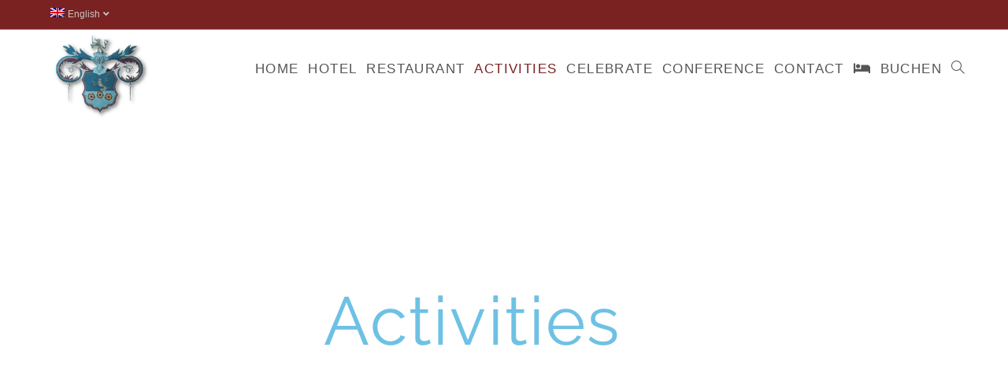

--- FILE ---
content_type: text/html; charset=UTF-8
request_url: https://hotel-gasthof-hirsch.de/aktivitaeten/
body_size: 75210
content:
<!DOCTYPE html>
<html class="html" lang="de-DE">
<head>
	<meta charset="UTF-8">
	<link rel="profile" href="https://gmpg.org/xfn/11">

	<title>Aktivitäten &#8211; Hotel-Gasthof Hirsch | Zeitlos gut!</title>
<meta name='robots' content='max-image-preview:large' />
<link rel="alternate" hreflang="en" href="https://hotel-gasthof-hirsch.de/en/activities/" />
<link rel="alternate" hreflang="de" href="https://hotel-gasthof-hirsch.de/aktivitaeten/" />
<link rel="alternate" hreflang="x-default" href="https://hotel-gasthof-hirsch.de/aktivitaeten/" />
<meta name="viewport" content="width=device-width, initial-scale=1"><link rel="alternate" type="application/rss+xml" title="Hotel-Gasthof Hirsch | Zeitlos gut! &raquo; Feed" href="https://hotel-gasthof-hirsch.de/feed/" />
<link rel="alternate" type="application/rss+xml" title="Hotel-Gasthof Hirsch | Zeitlos gut! &raquo; Kommentar-Feed" href="https://hotel-gasthof-hirsch.de/comments/feed/" />
<link rel="alternate" title="oEmbed (JSON)" type="application/json+oembed" href="https://hotel-gasthof-hirsch.de/wp-json/oembed/1.0/embed?url=https%3A%2F%2Fhotel-gasthof-hirsch.de%2Faktivitaeten%2F" />
<link rel="alternate" title="oEmbed (XML)" type="text/xml+oembed" href="https://hotel-gasthof-hirsch.de/wp-json/oembed/1.0/embed?url=https%3A%2F%2Fhotel-gasthof-hirsch.de%2Faktivitaeten%2F&#038;format=xml" />
<style id='wp-img-auto-sizes-contain-inline-css'>
img:is([sizes=auto i],[sizes^="auto," i]){contain-intrinsic-size:3000px 1500px}
/*# sourceURL=wp-img-auto-sizes-contain-inline-css */
</style>
<link rel='stylesheet' id='hfe-widgets-style-css' href='https://hotel-gasthof-hirsch.de/wp-content/plugins/header-footer-elementor/inc/widgets-css/frontend.css?ver=2.8.1' media='all' />
<style id='wp-emoji-styles-inline-css'>

	img.wp-smiley, img.emoji {
		display: inline !important;
		border: none !important;
		box-shadow: none !important;
		height: 1em !important;
		width: 1em !important;
		margin: 0 0.07em !important;
		vertical-align: -0.1em !important;
		background: none !important;
		padding: 0 !important;
	}
/*# sourceURL=wp-emoji-styles-inline-css */
</style>
<style id='classic-theme-styles-inline-css'>
/*! This file is auto-generated */
.wp-block-button__link{color:#fff;background-color:#32373c;border-radius:9999px;box-shadow:none;text-decoration:none;padding:calc(.667em + 2px) calc(1.333em + 2px);font-size:1.125em}.wp-block-file__button{background:#32373c;color:#fff;text-decoration:none}
/*# sourceURL=/wp-includes/css/classic-themes.min.css */
</style>
<style id='global-styles-inline-css'>
:root{--wp--preset--aspect-ratio--square: 1;--wp--preset--aspect-ratio--4-3: 4/3;--wp--preset--aspect-ratio--3-4: 3/4;--wp--preset--aspect-ratio--3-2: 3/2;--wp--preset--aspect-ratio--2-3: 2/3;--wp--preset--aspect-ratio--16-9: 16/9;--wp--preset--aspect-ratio--9-16: 9/16;--wp--preset--color--black: #000000;--wp--preset--color--cyan-bluish-gray: #abb8c3;--wp--preset--color--white: #ffffff;--wp--preset--color--pale-pink: #f78da7;--wp--preset--color--vivid-red: #cf2e2e;--wp--preset--color--luminous-vivid-orange: #ff6900;--wp--preset--color--luminous-vivid-amber: #fcb900;--wp--preset--color--light-green-cyan: #7bdcb5;--wp--preset--color--vivid-green-cyan: #00d084;--wp--preset--color--pale-cyan-blue: #8ed1fc;--wp--preset--color--vivid-cyan-blue: #0693e3;--wp--preset--color--vivid-purple: #9b51e0;--wp--preset--gradient--vivid-cyan-blue-to-vivid-purple: linear-gradient(135deg,rgb(6,147,227) 0%,rgb(155,81,224) 100%);--wp--preset--gradient--light-green-cyan-to-vivid-green-cyan: linear-gradient(135deg,rgb(122,220,180) 0%,rgb(0,208,130) 100%);--wp--preset--gradient--luminous-vivid-amber-to-luminous-vivid-orange: linear-gradient(135deg,rgb(252,185,0) 0%,rgb(255,105,0) 100%);--wp--preset--gradient--luminous-vivid-orange-to-vivid-red: linear-gradient(135deg,rgb(255,105,0) 0%,rgb(207,46,46) 100%);--wp--preset--gradient--very-light-gray-to-cyan-bluish-gray: linear-gradient(135deg,rgb(238,238,238) 0%,rgb(169,184,195) 100%);--wp--preset--gradient--cool-to-warm-spectrum: linear-gradient(135deg,rgb(74,234,220) 0%,rgb(151,120,209) 20%,rgb(207,42,186) 40%,rgb(238,44,130) 60%,rgb(251,105,98) 80%,rgb(254,248,76) 100%);--wp--preset--gradient--blush-light-purple: linear-gradient(135deg,rgb(255,206,236) 0%,rgb(152,150,240) 100%);--wp--preset--gradient--blush-bordeaux: linear-gradient(135deg,rgb(254,205,165) 0%,rgb(254,45,45) 50%,rgb(107,0,62) 100%);--wp--preset--gradient--luminous-dusk: linear-gradient(135deg,rgb(255,203,112) 0%,rgb(199,81,192) 50%,rgb(65,88,208) 100%);--wp--preset--gradient--pale-ocean: linear-gradient(135deg,rgb(255,245,203) 0%,rgb(182,227,212) 50%,rgb(51,167,181) 100%);--wp--preset--gradient--electric-grass: linear-gradient(135deg,rgb(202,248,128) 0%,rgb(113,206,126) 100%);--wp--preset--gradient--midnight: linear-gradient(135deg,rgb(2,3,129) 0%,rgb(40,116,252) 100%);--wp--preset--font-size--small: 13px;--wp--preset--font-size--medium: 20px;--wp--preset--font-size--large: 36px;--wp--preset--font-size--x-large: 42px;--wp--preset--spacing--20: 0.44rem;--wp--preset--spacing--30: 0.67rem;--wp--preset--spacing--40: 1rem;--wp--preset--spacing--50: 1.5rem;--wp--preset--spacing--60: 2.25rem;--wp--preset--spacing--70: 3.38rem;--wp--preset--spacing--80: 5.06rem;--wp--preset--shadow--natural: 6px 6px 9px rgba(0, 0, 0, 0.2);--wp--preset--shadow--deep: 12px 12px 50px rgba(0, 0, 0, 0.4);--wp--preset--shadow--sharp: 6px 6px 0px rgba(0, 0, 0, 0.2);--wp--preset--shadow--outlined: 6px 6px 0px -3px rgb(255, 255, 255), 6px 6px rgb(0, 0, 0);--wp--preset--shadow--crisp: 6px 6px 0px rgb(0, 0, 0);}:where(.is-layout-flex){gap: 0.5em;}:where(.is-layout-grid){gap: 0.5em;}body .is-layout-flex{display: flex;}.is-layout-flex{flex-wrap: wrap;align-items: center;}.is-layout-flex > :is(*, div){margin: 0;}body .is-layout-grid{display: grid;}.is-layout-grid > :is(*, div){margin: 0;}:where(.wp-block-columns.is-layout-flex){gap: 2em;}:where(.wp-block-columns.is-layout-grid){gap: 2em;}:where(.wp-block-post-template.is-layout-flex){gap: 1.25em;}:where(.wp-block-post-template.is-layout-grid){gap: 1.25em;}.has-black-color{color: var(--wp--preset--color--black) !important;}.has-cyan-bluish-gray-color{color: var(--wp--preset--color--cyan-bluish-gray) !important;}.has-white-color{color: var(--wp--preset--color--white) !important;}.has-pale-pink-color{color: var(--wp--preset--color--pale-pink) !important;}.has-vivid-red-color{color: var(--wp--preset--color--vivid-red) !important;}.has-luminous-vivid-orange-color{color: var(--wp--preset--color--luminous-vivid-orange) !important;}.has-luminous-vivid-amber-color{color: var(--wp--preset--color--luminous-vivid-amber) !important;}.has-light-green-cyan-color{color: var(--wp--preset--color--light-green-cyan) !important;}.has-vivid-green-cyan-color{color: var(--wp--preset--color--vivid-green-cyan) !important;}.has-pale-cyan-blue-color{color: var(--wp--preset--color--pale-cyan-blue) !important;}.has-vivid-cyan-blue-color{color: var(--wp--preset--color--vivid-cyan-blue) !important;}.has-vivid-purple-color{color: var(--wp--preset--color--vivid-purple) !important;}.has-black-background-color{background-color: var(--wp--preset--color--black) !important;}.has-cyan-bluish-gray-background-color{background-color: var(--wp--preset--color--cyan-bluish-gray) !important;}.has-white-background-color{background-color: var(--wp--preset--color--white) !important;}.has-pale-pink-background-color{background-color: var(--wp--preset--color--pale-pink) !important;}.has-vivid-red-background-color{background-color: var(--wp--preset--color--vivid-red) !important;}.has-luminous-vivid-orange-background-color{background-color: var(--wp--preset--color--luminous-vivid-orange) !important;}.has-luminous-vivid-amber-background-color{background-color: var(--wp--preset--color--luminous-vivid-amber) !important;}.has-light-green-cyan-background-color{background-color: var(--wp--preset--color--light-green-cyan) !important;}.has-vivid-green-cyan-background-color{background-color: var(--wp--preset--color--vivid-green-cyan) !important;}.has-pale-cyan-blue-background-color{background-color: var(--wp--preset--color--pale-cyan-blue) !important;}.has-vivid-cyan-blue-background-color{background-color: var(--wp--preset--color--vivid-cyan-blue) !important;}.has-vivid-purple-background-color{background-color: var(--wp--preset--color--vivid-purple) !important;}.has-black-border-color{border-color: var(--wp--preset--color--black) !important;}.has-cyan-bluish-gray-border-color{border-color: var(--wp--preset--color--cyan-bluish-gray) !important;}.has-white-border-color{border-color: var(--wp--preset--color--white) !important;}.has-pale-pink-border-color{border-color: var(--wp--preset--color--pale-pink) !important;}.has-vivid-red-border-color{border-color: var(--wp--preset--color--vivid-red) !important;}.has-luminous-vivid-orange-border-color{border-color: var(--wp--preset--color--luminous-vivid-orange) !important;}.has-luminous-vivid-amber-border-color{border-color: var(--wp--preset--color--luminous-vivid-amber) !important;}.has-light-green-cyan-border-color{border-color: var(--wp--preset--color--light-green-cyan) !important;}.has-vivid-green-cyan-border-color{border-color: var(--wp--preset--color--vivid-green-cyan) !important;}.has-pale-cyan-blue-border-color{border-color: var(--wp--preset--color--pale-cyan-blue) !important;}.has-vivid-cyan-blue-border-color{border-color: var(--wp--preset--color--vivid-cyan-blue) !important;}.has-vivid-purple-border-color{border-color: var(--wp--preset--color--vivid-purple) !important;}.has-vivid-cyan-blue-to-vivid-purple-gradient-background{background: var(--wp--preset--gradient--vivid-cyan-blue-to-vivid-purple) !important;}.has-light-green-cyan-to-vivid-green-cyan-gradient-background{background: var(--wp--preset--gradient--light-green-cyan-to-vivid-green-cyan) !important;}.has-luminous-vivid-amber-to-luminous-vivid-orange-gradient-background{background: var(--wp--preset--gradient--luminous-vivid-amber-to-luminous-vivid-orange) !important;}.has-luminous-vivid-orange-to-vivid-red-gradient-background{background: var(--wp--preset--gradient--luminous-vivid-orange-to-vivid-red) !important;}.has-very-light-gray-to-cyan-bluish-gray-gradient-background{background: var(--wp--preset--gradient--very-light-gray-to-cyan-bluish-gray) !important;}.has-cool-to-warm-spectrum-gradient-background{background: var(--wp--preset--gradient--cool-to-warm-spectrum) !important;}.has-blush-light-purple-gradient-background{background: var(--wp--preset--gradient--blush-light-purple) !important;}.has-blush-bordeaux-gradient-background{background: var(--wp--preset--gradient--blush-bordeaux) !important;}.has-luminous-dusk-gradient-background{background: var(--wp--preset--gradient--luminous-dusk) !important;}.has-pale-ocean-gradient-background{background: var(--wp--preset--gradient--pale-ocean) !important;}.has-electric-grass-gradient-background{background: var(--wp--preset--gradient--electric-grass) !important;}.has-midnight-gradient-background{background: var(--wp--preset--gradient--midnight) !important;}.has-small-font-size{font-size: var(--wp--preset--font-size--small) !important;}.has-medium-font-size{font-size: var(--wp--preset--font-size--medium) !important;}.has-large-font-size{font-size: var(--wp--preset--font-size--large) !important;}.has-x-large-font-size{font-size: var(--wp--preset--font-size--x-large) !important;}
:where(.wp-block-post-template.is-layout-flex){gap: 1.25em;}:where(.wp-block-post-template.is-layout-grid){gap: 1.25em;}
:where(.wp-block-term-template.is-layout-flex){gap: 1.25em;}:where(.wp-block-term-template.is-layout-grid){gap: 1.25em;}
:where(.wp-block-columns.is-layout-flex){gap: 2em;}:where(.wp-block-columns.is-layout-grid){gap: 2em;}
:root :where(.wp-block-pullquote){font-size: 1.5em;line-height: 1.6;}
/*# sourceURL=global-styles-inline-css */
</style>
<link rel='stylesheet' id='wpml-menu-item-0-css' href='https://hotel-gasthof-hirsch.de/wp-content/plugins/sitepress-multilingual-cms/templates/language-switchers/menu-item/style.min.css?ver=1' media='all' />
<link rel='stylesheet' id='hfe-style-css' href='https://hotel-gasthof-hirsch.de/wp-content/plugins/header-footer-elementor/assets/css/header-footer-elementor.css?ver=2.8.1' media='all' />
<link rel='stylesheet' id='elementor-icons-css' href='https://hotel-gasthof-hirsch.de/wp-content/plugins/elementor/assets/lib/eicons/css/elementor-icons.min.css?ver=5.45.0' media='all' />
<link rel='stylesheet' id='elementor-frontend-css' href='https://hotel-gasthof-hirsch.de/wp-content/plugins/elementor/assets/css/frontend.min.css?ver=3.34.1' media='all' />
<link rel='stylesheet' id='elementor-post-6-css' href='https://hotel-gasthof-hirsch.de/wp-content/uploads/elementor/css/post-6.css?ver=1768345479' media='all' />
<link rel='stylesheet' id='widget-heading-css' href='https://hotel-gasthof-hirsch.de/wp-content/plugins/elementor/assets/css/widget-heading.min.css?ver=3.34.1' media='all' />
<link rel='stylesheet' id='swiper-css' href='https://hotel-gasthof-hirsch.de/wp-content/plugins/elementor/assets/lib/swiper/v8/css/swiper.min.css?ver=8.4.5' media='all' />
<link rel='stylesheet' id='e-swiper-css' href='https://hotel-gasthof-hirsch.de/wp-content/plugins/elementor/assets/css/conditionals/e-swiper.min.css?ver=3.34.1' media='all' />
<link rel='stylesheet' id='widget-divider-css' href='https://hotel-gasthof-hirsch.de/wp-content/plugins/elementor/assets/css/widget-divider.min.css?ver=3.34.1' media='all' />
<link rel='stylesheet' id='widget-image-carousel-css' href='https://hotel-gasthof-hirsch.de/wp-content/plugins/elementor/assets/css/widget-image-carousel.min.css?ver=3.34.1' media='all' />
<link rel='stylesheet' id='widget-spacer-css' href='https://hotel-gasthof-hirsch.de/wp-content/plugins/elementor/assets/css/widget-spacer.min.css?ver=3.34.1' media='all' />
<link rel='stylesheet' id='elementor-post-16-css' href='https://hotel-gasthof-hirsch.de/wp-content/uploads/elementor/css/post-16.css?ver=1768363896' media='all' />
<link rel='stylesheet' id='elementor-post-673-css' href='https://hotel-gasthof-hirsch.de/wp-content/uploads/elementor/css/post-673.css?ver=1768346275' media='all' />
<link rel='stylesheet' id='font-awesome-css' href='https://hotel-gasthof-hirsch.de/wp-content/themes/oceanwp/assets/fonts/fontawesome/css/all.min.css?ver=5.15.1' media='all' />
<link rel='stylesheet' id='simple-line-icons-css' href='https://hotel-gasthof-hirsch.de/wp-content/themes/oceanwp/assets/css/third/simple-line-icons.min.css?ver=2.4.0' media='all' />
<link rel='stylesheet' id='oceanwp-style-css' href='https://hotel-gasthof-hirsch.de/wp-content/themes/oceanwp/assets/css/style.min.css?ver=3.5.1' media='all' />
<link rel='stylesheet' id='oceanwp-hamburgers-css' href='https://hotel-gasthof-hirsch.de/wp-content/themes/oceanwp/assets/css/third/hamburgers/hamburgers.min.css?ver=3.5.1' media='all' />
<link rel='stylesheet' id='oceanwp-3dy-css' href='https://hotel-gasthof-hirsch.de/wp-content/themes/oceanwp/assets/css/third/hamburgers/types/3dy.css?ver=3.5.1' media='all' />
<link rel='stylesheet' id='hfe-elementor-icons-css' href='https://hotel-gasthof-hirsch.de/wp-content/plugins/elementor/assets/lib/eicons/css/elementor-icons.min.css?ver=5.34.0' media='all' />
<link rel='stylesheet' id='hfe-icons-list-css' href='https://hotel-gasthof-hirsch.de/wp-content/plugins/elementor/assets/css/widget-icon-list.min.css?ver=3.24.3' media='all' />
<link rel='stylesheet' id='hfe-social-icons-css' href='https://hotel-gasthof-hirsch.de/wp-content/plugins/elementor/assets/css/widget-social-icons.min.css?ver=3.24.0' media='all' />
<link rel='stylesheet' id='hfe-social-share-icons-brands-css' href='https://hotel-gasthof-hirsch.de/wp-content/plugins/elementor/assets/lib/font-awesome/css/brands.css?ver=5.15.3' media='all' />
<link rel='stylesheet' id='hfe-social-share-icons-fontawesome-css' href='https://hotel-gasthof-hirsch.de/wp-content/plugins/elementor/assets/lib/font-awesome/css/fontawesome.css?ver=5.15.3' media='all' />
<link rel='stylesheet' id='hfe-nav-menu-icons-css' href='https://hotel-gasthof-hirsch.de/wp-content/plugins/elementor/assets/lib/font-awesome/css/solid.css?ver=5.15.3' media='all' />
<link rel='stylesheet' id='wp-booklet-dark-css' href='https://hotel-gasthof-hirsch.de/wp-content/plugins/wp-booklet/themes/booklet/dark/booklet.css?ver=6.9' media='all' />
<link rel='stylesheet' id='wp-booklet-light-css' href='https://hotel-gasthof-hirsch.de/wp-content/plugins/wp-booklet/themes/booklet/light/booklet.css?ver=6.9' media='all' />
<link rel='stylesheet' id='oe-widgets-style-css' href='https://hotel-gasthof-hirsch.de/wp-content/plugins/ocean-extra/assets/css/widgets.css?ver=6.9' media='all' />
<link rel='stylesheet' id='ow-perfect-scrollbar-css' href='https://hotel-gasthof-hirsch.de/wp-content/themes/oceanwp/assets/css/third/perfect-scrollbar.css?ver=1.5.0' media='all' />
<link rel='stylesheet' id='omw-styles-css' href='https://hotel-gasthof-hirsch.de/wp-content/plugins/ocean-modal-window/assets/css/style.min.css?ver=6.9' media='all' />
<link rel='stylesheet' id='elementor-gf-local-roboto-css' href='https://hotel-gasthof-hirsch.de/wp-content/uploads/elementor/google-fonts/css/roboto.css?ver=1742251970' media='all' />
<link rel='stylesheet' id='elementor-gf-local-robotoslab-css' href='https://hotel-gasthof-hirsch.de/wp-content/uploads/elementor/google-fonts/css/robotoslab.css?ver=1742251976' media='all' />
<link rel='stylesheet' id='elementor-gf-local-raleway-css' href='https://hotel-gasthof-hirsch.de/wp-content/uploads/elementor/google-fonts/css/raleway.css?ver=1742251985' media='all' />
<link rel='stylesheet' id='elementor-gf-local-ovo-css' href='https://hotel-gasthof-hirsch.de/wp-content/uploads/elementor/google-fonts/css/ovo.css?ver=1742251985' media='all' />
<script id="wpml-cookie-js-extra">
var wpml_cookies = {"wp-wpml_current_language":{"value":"de","expires":1,"path":"/"}};
var wpml_cookies = {"wp-wpml_current_language":{"value":"de","expires":1,"path":"/"}};
//# sourceURL=wpml-cookie-js-extra
</script>
<script src="https://hotel-gasthof-hirsch.de/wp-content/plugins/sitepress-multilingual-cms/res/js/cookies/language-cookie.js?ver=486900" id="wpml-cookie-js" defer data-wp-strategy="defer"></script>
<script src="https://hotel-gasthof-hirsch.de/wp-includes/js/jquery/jquery.min.js?ver=3.7.1" id="jquery-core-js"></script>
<script src="https://hotel-gasthof-hirsch.de/wp-includes/js/jquery/jquery-migrate.min.js?ver=3.4.1" id="jquery-migrate-js"></script>
<script id="jquery-js-after">
!function($){"use strict";$(document).ready(function(){$(this).scrollTop()>100&&$(".hfe-scroll-to-top-wrap").removeClass("hfe-scroll-to-top-hide"),$(window).scroll(function(){$(this).scrollTop()<100?$(".hfe-scroll-to-top-wrap").fadeOut(300):$(".hfe-scroll-to-top-wrap").fadeIn(300)}),$(".hfe-scroll-to-top-wrap").on("click",function(){$("html, body").animate({scrollTop:0},300);return!1})})}(jQuery);
!function($){'use strict';$(document).ready(function(){var bar=$('.hfe-reading-progress-bar');if(!bar.length)return;$(window).on('scroll',function(){var s=$(window).scrollTop(),d=$(document).height()-$(window).height(),p=d? s/d*100:0;bar.css('width',p+'%')});});}(jQuery);
//# sourceURL=jquery-js-after
</script>
<script id="wpml-browser-redirect-js-extra">
var wpml_browser_redirect_params = {"pageLanguage":"de","languageUrls":{"en_us":"https://hotel-gasthof-hirsch.de/en/activities/","en":"https://hotel-gasthof-hirsch.de/en/activities/","us":"https://hotel-gasthof-hirsch.de/en/activities/","de_de":"https://hotel-gasthof-hirsch.de/aktivitaeten/","de":"https://hotel-gasthof-hirsch.de/aktivitaeten/"},"cookie":{"name":"_icl_visitor_lang_js","domain":"hotel-gasthof-hirsch.de","path":"/","expiration":24}};
//# sourceURL=wpml-browser-redirect-js-extra
</script>
<script src="https://hotel-gasthof-hirsch.de/wp-content/plugins/sitepress-multilingual-cms/dist/js/browser-redirect/app.js?ver=486900" id="wpml-browser-redirect-js"></script>
<script src="https://hotel-gasthof-hirsch.de/wp-content/plugins/wp-booklet/assets/js/jquery.wpbooklet.js?ver=6.9" id="jquery-wpbooklet-js"></script>
<script src="https://hotel-gasthof-hirsch.de/wp-content/plugins/wp-booklet/assets/js/jquery.wpbookletcarousel.js?ver=6.9" id="jquery-wpbookletcarousel-js"></script>
<script src="https://hotel-gasthof-hirsch.de/wp-content/plugins/wp-booklet/assets/js/jquery.wpbooklet-image-popup.min.js?ver=6.9" id="jquery-wpbookletimagepopup-js"></script>
<script src="https://hotel-gasthof-hirsch.de/wp-content/plugins/wp-booklet/assets/js/jquery.wpbooklet-extended.js?ver=6.9" id="jquery-wpbookletextended-js"></script>
<link rel="https://api.w.org/" href="https://hotel-gasthof-hirsch.de/wp-json/" /><link rel="alternate" title="JSON" type="application/json" href="https://hotel-gasthof-hirsch.de/wp-json/wp/v2/pages/16" /><link rel="EditURI" type="application/rsd+xml" title="RSD" href="https://hotel-gasthof-hirsch.de/xmlrpc.php?rsd" />
<meta name="generator" content="WordPress 6.9" />
<link rel="canonical" href="https://hotel-gasthof-hirsch.de/aktivitaeten/" />
<link rel='shortlink' href='https://hotel-gasthof-hirsch.de/?p=16' />
<meta name="generator" content="WPML ver:4.8.6 stt:1,3;" />
<script src='https://js-sdk.dirs21.de/24fd2fd6-b3ac-4185-a356-5883e6ae083d' type="text/javascript"></script><meta name="generator" content="Elementor 3.34.1; features: additional_custom_breakpoints; settings: css_print_method-external, google_font-enabled, font_display-auto">
			<style>
				.e-con.e-parent:nth-of-type(n+4):not(.e-lazyloaded):not(.e-no-lazyload),
				.e-con.e-parent:nth-of-type(n+4):not(.e-lazyloaded):not(.e-no-lazyload) * {
					background-image: none !important;
				}
				@media screen and (max-height: 1024px) {
					.e-con.e-parent:nth-of-type(n+3):not(.e-lazyloaded):not(.e-no-lazyload),
					.e-con.e-parent:nth-of-type(n+3):not(.e-lazyloaded):not(.e-no-lazyload) * {
						background-image: none !important;
					}
				}
				@media screen and (max-height: 640px) {
					.e-con.e-parent:nth-of-type(n+2):not(.e-lazyloaded):not(.e-no-lazyload),
					.e-con.e-parent:nth-of-type(n+2):not(.e-lazyloaded):not(.e-no-lazyload) * {
						background-image: none !important;
					}
				}
			</style>
			<link rel="icon" href="https://hotel-gasthof-hirsch.de/wp-content/uploads/2021/10/logo_hirsch_3.png" sizes="32x32" />
<link rel="icon" href="https://hotel-gasthof-hirsch.de/wp-content/uploads/2021/10/logo_hirsch_3.png" sizes="192x192" />
<link rel="apple-touch-icon" href="https://hotel-gasthof-hirsch.de/wp-content/uploads/2021/10/logo_hirsch_3.png" />
<meta name="msapplication-TileImage" content="https://hotel-gasthof-hirsch.de/wp-content/uploads/2021/10/logo_hirsch_3.png" />
<!-- OceanWP CSS -->
<style type="text/css">
/* General CSS */a:hover,a.light:hover,.theme-heading .text::before,.theme-heading .text::after,#top-bar-content >a:hover,#top-bar-social li.oceanwp-email a:hover,#site-navigation-wrap .dropdown-menu >li >a:hover,#site-header.medium-header #medium-searchform button:hover,.oceanwp-mobile-menu-icon a:hover,.blog-entry.post .blog-entry-header .entry-title a:hover,.blog-entry.post .blog-entry-readmore a:hover,.blog-entry.thumbnail-entry .blog-entry-category a,ul.meta li a:hover,.dropcap,.single nav.post-navigation .nav-links .title,body .related-post-title a:hover,body #wp-calendar caption,body .contact-info-widget.default i,body .contact-info-widget.big-icons i,body .custom-links-widget .oceanwp-custom-links li a:hover,body .custom-links-widget .oceanwp-custom-links li a:hover:before,body .posts-thumbnails-widget li a:hover,body .social-widget li.oceanwp-email a:hover,.comment-author .comment-meta .comment-reply-link,#respond #cancel-comment-reply-link:hover,#footer-widgets .footer-box a:hover,#footer-bottom a:hover,#footer-bottom #footer-bottom-menu a:hover,.sidr a:hover,.sidr-class-dropdown-toggle:hover,.sidr-class-menu-item-has-children.active >a,.sidr-class-menu-item-has-children.active >a >.sidr-class-dropdown-toggle,input[type=checkbox]:checked:before{color:#7faeba}.single nav.post-navigation .nav-links .title .owp-icon use,.blog-entry.post .blog-entry-readmore a:hover .owp-icon use,body .contact-info-widget.default .owp-icon use,body .contact-info-widget.big-icons .owp-icon use{stroke:#7faeba}input[type="button"],input[type="reset"],input[type="submit"],button[type="submit"],.button,#site-navigation-wrap .dropdown-menu >li.btn >a >span,.thumbnail:hover i,.post-quote-content,.omw-modal .omw-close-modal,body .contact-info-widget.big-icons li:hover i,body div.wpforms-container-full .wpforms-form input[type=submit],body div.wpforms-container-full .wpforms-form button[type=submit],body div.wpforms-container-full .wpforms-form .wpforms-page-button{background-color:#7faeba}.thumbnail:hover .link-post-svg-icon{background-color:#7faeba}body .contact-info-widget.big-icons li:hover .owp-icon{background-color:#7faeba}.widget-title{border-color:#7faeba}blockquote{border-color:#7faeba}#searchform-dropdown{border-color:#7faeba}.dropdown-menu .sub-menu{border-color:#7faeba}.blog-entry.large-entry .blog-entry-readmore a:hover{border-color:#7faeba}.oceanwp-newsletter-form-wrap input[type="email"]:focus{border-color:#7faeba}.social-widget li.oceanwp-email a:hover{border-color:#7faeba}#respond #cancel-comment-reply-link:hover{border-color:#7faeba}body .contact-info-widget.big-icons li:hover i{border-color:#7faeba}#footer-widgets .oceanwp-newsletter-form-wrap input[type="email"]:focus{border-color:#7faeba}blockquote,.wp-block-quote{border-left-color:#7faeba}body .contact-info-widget.big-icons li:hover .owp-icon{border-color:#7faeba}input[type="button"]:hover,input[type="reset"]:hover,input[type="submit"]:hover,button[type="submit"]:hover,input[type="button"]:focus,input[type="reset"]:focus,input[type="submit"]:focus,button[type="submit"]:focus,.button:hover,.button:focus,#site-navigation-wrap .dropdown-menu >li.btn >a:hover >span,.post-quote-author,.omw-modal .omw-close-modal:hover,body div.wpforms-container-full .wpforms-form input[type=submit]:hover,body div.wpforms-container-full .wpforms-form button[type=submit]:hover,body div.wpforms-container-full .wpforms-form .wpforms-page-button:hover{background-color:#d6134a}table th,table td,hr,.content-area,body.content-left-sidebar #content-wrap .content-area,.content-left-sidebar .content-area,#top-bar-wrap,#site-header,#site-header.top-header #search-toggle,.dropdown-menu ul li,.centered-minimal-page-header,.blog-entry.post,.blog-entry.grid-entry .blog-entry-inner,.blog-entry.thumbnail-entry .blog-entry-bottom,.single-post .entry-title,.single .entry-share-wrap .entry-share,.single .entry-share,.single .entry-share ul li a,.single nav.post-navigation,.single nav.post-navigation .nav-links .nav-previous,#author-bio,#author-bio .author-bio-avatar,#author-bio .author-bio-social li a,#related-posts,#comments,.comment-body,#respond #cancel-comment-reply-link,#blog-entries .type-page,.page-numbers a,.page-numbers span:not(.elementor-screen-only),.page-links span,body #wp-calendar caption,body #wp-calendar th,body #wp-calendar tbody,body .contact-info-widget.default i,body .contact-info-widget.big-icons i,body .posts-thumbnails-widget li,body .tagcloud a{border-color:#d6134a}body .contact-info-widget.big-icons .owp-icon,body .contact-info-widget.default .owp-icon{border-color:#d6134a}a{color:#7faeba}a .owp-icon use{stroke:#7faeba}a:hover{color:#d6134a}a:hover .owp-icon use{stroke:#d6134a}#scroll-top{background-color:#7faeba}/* Header CSS */#site-logo #site-logo-inner,.oceanwp-social-menu .social-menu-inner,#site-header.full_screen-header .menu-bar-inner,.after-header-content .after-header-content-inner{height:100px}#site-navigation-wrap .dropdown-menu >li >a,.oceanwp-mobile-menu-icon a,.mobile-menu-close,.after-header-content-inner >a{line-height:100px}#site-header.has-header-media .overlay-header-media{background-color:rgba(0,0,0,0.5)}#site-logo #site-logo-inner a img,#site-header.center-header #site-navigation-wrap .middle-site-logo a img{max-width:129px}.effect-one #site-navigation-wrap .dropdown-menu >li >a.menu-link >span:after,.effect-three #site-navigation-wrap .dropdown-menu >li >a.menu-link >span:after,.effect-five #site-navigation-wrap .dropdown-menu >li >a.menu-link >span:before,.effect-five #site-navigation-wrap .dropdown-menu >li >a.menu-link >span:after,.effect-nine #site-navigation-wrap .dropdown-menu >li >a.menu-link >span:before,.effect-nine #site-navigation-wrap .dropdown-menu >li >a.menu-link >span:after{background-color:#7a2121}.effect-four #site-navigation-wrap .dropdown-menu >li >a.menu-link >span:before,.effect-four #site-navigation-wrap .dropdown-menu >li >a.menu-link >span:after,.effect-seven #site-navigation-wrap .dropdown-menu >li >a.menu-link:hover >span:after,.effect-seven #site-navigation-wrap .dropdown-menu >li.sfHover >a.menu-link >span:after{color:#7a2121}.effect-seven #site-navigation-wrap .dropdown-menu >li >a.menu-link:hover >span:after,.effect-seven #site-navigation-wrap .dropdown-menu >li.sfHover >a.menu-link >span:after{text-shadow:10px 0 #7a2121,-10px 0 #7a2121}#site-navigation-wrap .dropdown-menu >li >a{padding:0 6px}#site-navigation-wrap .dropdown-menu >li >a:hover,.oceanwp-mobile-menu-icon a:hover,#searchform-header-replace-close:hover{color:#7a2121}#site-navigation-wrap .dropdown-menu >li >a:hover .owp-icon use,.oceanwp-mobile-menu-icon a:hover .owp-icon use,#searchform-header-replace-close:hover .owp-icon use{stroke:#7a2121}#site-navigation-wrap .dropdown-menu >.current-menu-item >a,#site-navigation-wrap .dropdown-menu >.current-menu-ancestor >a,#site-navigation-wrap .dropdown-menu >.current-menu-item >a:hover,#site-navigation-wrap .dropdown-menu >.current-menu-ancestor >a:hover{color:#7a2121}.oceanwp-social-menu ul li a,.oceanwp-social-menu .colored ul li a,.oceanwp-social-menu .minimal ul li a,.oceanwp-social-menu .dark ul li a{font-size:12px}.oceanwp-social-menu ul li a .owp-icon,.oceanwp-social-menu .colored ul li a .owp-icon,.oceanwp-social-menu .minimal ul li a .owp-icon,.oceanwp-social-menu .dark ul li a .owp-icon{width:12px;height:12px}.mobile-menu .hamburger-inner,.mobile-menu .hamburger-inner::before,.mobile-menu .hamburger-inner::after{background-color:#000000}/* Top Bar CSS */#top-bar-wrap,.oceanwp-top-bar-sticky{background-color:#7a2121}#top-bar-wrap{border-color:#999999}#top-bar-wrap,#top-bar-content strong{color:#ffffff}#top-bar-content a,#top-bar-social-alt a{color:#c6c6c6}#top-bar-content a:hover,#top-bar-social-alt a:hover{color:#ffffff}/* Typography CSS */#site-navigation-wrap .dropdown-menu >li >a,#site-header.full_screen-header .fs-dropdown-menu >li >a,#site-header.top-header #site-navigation-wrap .dropdown-menu >li >a,#site-header.center-header #site-navigation-wrap .dropdown-menu >li >a,#site-header.medium-header #site-navigation-wrap .dropdown-menu >li >a,.oceanwp-mobile-menu-icon a{font-weight:300;font-size:1.2em;letter-spacing:1.4px;text-transform:uppercase}
</style></head>

<body class="wp-singular page-template-default page page-id-16 wp-custom-logo wp-embed-responsive wp-theme-oceanwp ehf-footer ehf-template-oceanwp ehf-stylesheet-oceanwp oceanwp-theme fullscreen-mobile no-header-border default-breakpoint content-full-width content-max-width has-topbar page-header-disabled no-lightbox elementor-default elementor-kit-6 elementor-page elementor-page-16" itemscope="itemscope" itemtype="https://schema.org/WebPage">

	
	
	<div id="outer-wrap" class="site clr">

		<a class="skip-link screen-reader-text" href="#main">Zum Inhalt springen</a>

		
		<div id="wrap" class="clr">

			

<div id="top-bar-wrap" class="clr">

	<div id="top-bar" class="clr container has-no-content">

		
		<div id="top-bar-inner" class="clr">

			
	<div id="top-bar-content" class="clr top-bar-left">

		
<div id="top-bar-nav" class="navigation clr">

	<ul id="menu-top-bar" class="top-bar-menu dropdown-menu sf-menu"><li id="menu-item-wpml-ls-21-de" class="menu-item wpml-ls-slot-21 wpml-ls-item wpml-ls-item-de wpml-ls-current-language wpml-ls-menu-item wpml-ls-last-item menu-item-type-wpml_ls_menu_item menu-item-object-wpml_ls_menu_item menu-item-has-children dropdown menu-item-wpml-ls-21-de"><a href="https://hotel-gasthof-hirsch.de/aktivitaeten/" role="menuitem" class="menu-link"><img
            class="wpml-ls-flag"
            src="https://hotel-gasthof-hirsch.de/wp-content/plugins/sitepress-multilingual-cms/res/flags/de.png"
            alt=""
            
            
    /><span class="wpml-ls-native" lang="de">Deutsch</span><i class="nav-arrow fa fa-angle-down" aria-hidden="true" role="img"></i></a>
<ul class="sub-menu">
	<li id="menu-item-wpml-ls-21-en" class="menu-item wpml-ls-slot-21 wpml-ls-item wpml-ls-item-en wpml-ls-menu-item wpml-ls-first-item menu-item-type-wpml_ls_menu_item menu-item-object-wpml_ls_menu_item menu-item-wpml-ls-21-en"><a title="Zu English wechseln" href="https://hotel-gasthof-hirsch.de/en/activities/" aria-label="Zu English wechseln" role="menuitem" class="menu-link"><img
            class="wpml-ls-flag"
            src="https://hotel-gasthof-hirsch.de/wp-content/plugins/sitepress-multilingual-cms/res/flags/en.png"
            alt=""
            
            
    /><span class="wpml-ls-native" lang="en">English</span></a></li></ul>
</li></ul>
</div>

		
			
	</div><!-- #top-bar-content -->


		</div><!-- #top-bar-inner -->

		
	</div><!-- #top-bar -->

</div><!-- #top-bar-wrap -->


			
<header id="site-header" class="minimal-header header-replace effect-three clr" data-height="100" itemscope="itemscope" itemtype="https://schema.org/WPHeader" role="banner">

	
					
			<div id="site-header-inner" class="clr container">

				
				

<div id="site-logo" class="clr" itemscope itemtype="https://schema.org/Brand" >

	
	<div id="site-logo-inner" class="clr">

		<a href="https://hotel-gasthof-hirsch.de/" class="custom-logo-link" rel="home"><img width="171" height="155" src="https://hotel-gasthof-hirsch.de/wp-content/uploads/2021/10/logo_hirsch_3.png" class="custom-logo" alt="Hotel-Gasthof Hirsch | Zeitlos gut!" decoding="async" /></a>
	</div><!-- #site-logo-inner -->

	
	
</div><!-- #site-logo -->

			<div id="site-navigation-wrap" class="clr">
			
			
			
			<nav id="site-navigation" class="navigation main-navigation clr" itemscope="itemscope" itemtype="https://schema.org/SiteNavigationElement" role="navigation" >

				<ul id="menu-header" class="main-menu dropdown-menu sf-menu"><li id="menu-item-634" class="menu-item menu-item-type-post_type menu-item-object-page menu-item-home menu-item-634"><a href="https://hotel-gasthof-hirsch.de/" class="menu-link"><span class="text-wrap">Home</span></a></li><li id="menu-item-635" class="menu-item menu-item-type-post_type menu-item-object-page menu-item-635"><a href="https://hotel-gasthof-hirsch.de/aktuelles/" class="menu-link"><span class="text-wrap">Aktuelles</span></a></li><li id="menu-item-640" class="menu-item menu-item-type-post_type menu-item-object-page menu-item-640"><a href="https://hotel-gasthof-hirsch.de/hotel/" class="menu-link"><span class="text-wrap">Hotel</span></a></li><li id="menu-item-688" class="menu-item menu-item-type-post_type menu-item-object-page menu-item-688"><a href="https://hotel-gasthof-hirsch.de/restaurant/" class="menu-link"><span class="text-wrap">Restaurant</span></a></li><li id="menu-item-638" class="menu-item menu-item-type-post_type menu-item-object-page current-menu-item page_item page-item-16 current_page_item menu-item-638"><a href="https://hotel-gasthof-hirsch.de/aktivitaeten/" class="menu-link"><span class="text-wrap">Aktivitäten</span></a></li><li id="menu-item-636" class="menu-item menu-item-type-post_type menu-item-object-page menu-item-636"><a href="https://hotel-gasthof-hirsch.de/feiern/" class="menu-link"><span class="text-wrap">Feiern</span></a></li><li id="menu-item-637" class="menu-item menu-item-type-post_type menu-item-object-page menu-item-637"><a href="https://hotel-gasthof-hirsch.de/tagung/" class="menu-link"><span class="text-wrap">Tagung</span></a></li><li id="menu-item-631" class="menu-item menu-item-type-post_type menu-item-object-page menu-item-631"><a href="https://hotel-gasthof-hirsch.de/kontakt/" class="menu-link"><span class="text-wrap">Kontakt</span></a></li><li id="menu-item-644" class="d21-trigger-ibe menu-item menu-item-type-custom menu-item-object-custom menu-item-644"><a href="#" class="menu-link"><span class="text-wrap"><i class="fa fa-bed"></I> Buchen</span></a></li><li class="search-toggle-li" ><a href="https://hotel-gasthof-hirsch.de/#" class="site-search-toggle search-header-replace-toggle"><span class="screen-reader-text">Toggle website search</span><i class=" icon-magnifier" aria-hidden="true" role="img"></i></a></li></ul>
<div id="searchform-header-replace" class="header-searchform-wrap clr" >
<form method="get" action="https://hotel-gasthof-hirsch.de/" class="header-searchform">
		<span class="screen-reader-text">Search this website</span>
		<input aria-label="Suche abschicken" type="search" name="s" autocomplete="off" value="" placeholder="Suchbegriff...   [Enter-Taste]" />
				<input type='hidden' name='lang' value='de' />	</form>
	<span id="searchform-header-replace-close" aria-label="Close this search form"><i class=" icon-close" aria-hidden="true" role="img"></i></span>
</div><!-- #searchform-header-replace -->

			</nav><!-- #site-navigation -->

			
			
					</div><!-- #site-navigation-wrap -->
			
		
	
				
	
	<div class="oceanwp-mobile-menu-icon clr mobile-right">

		
		
		
		<a href="https://hotel-gasthof-hirsch.de/#mobile-menu-toggle" class="mobile-menu"  aria-label="Mobiles Menü">
							<div class="hamburger hamburger--3dy" aria-expanded="false" role="navigation">
					<div class="hamburger-box">
						<div class="hamburger-inner"></div>
					</div>
				</div>
								<span class="oceanwp-text">Menü</span>
				<span class="oceanwp-close-text">Schließen</span>
						</a>

		
		
		
	</div><!-- #oceanwp-mobile-menu-navbar -->

	

			</div><!-- #site-header-inner -->

			
			
			
		
		
</header><!-- #site-header -->


			
			<main id="main" class="site-main clr"  role="main">

				
	
	<div id="content-wrap" class="container clr">

		
		<div id="primary" class="content-area clr">

			
			<div id="content" class="site-content clr">

				
				
<article class="single-page-article clr">

	
<div class="entry clr" itemprop="text">

	
			<div data-elementor-type="wp-page" data-elementor-id="16" class="elementor elementor-16">
						<section class="elementor-section elementor-top-section elementor-element elementor-element-69d52aa8 elementor-section-height-min-height elementor-section-content-middle elementor-section-stretched elementor-section-boxed elementor-section-height-default elementor-section-items-middle" data-id="69d52aa8" data-element_type="section" data-settings="{&quot;background_background&quot;:&quot;slideshow&quot;,&quot;stretch_section&quot;:&quot;section-stretched&quot;,&quot;background_slideshow_gallery&quot;:[{&quot;id&quot;:318,&quot;url&quot;:&quot;https:\/\/hotel-gasthof-hirsch.de\/wp-content\/uploads\/2022\/06\/pexels-victor-freitas-803106-scaled.jpg&quot;},{&quot;id&quot;:311,&quot;url&quot;:&quot;https:\/\/hotel-gasthof-hirsch.de\/wp-content\/uploads\/2022\/06\/pexels-pixabay-289869-scaled.jpg&quot;},{&quot;id&quot;:310,&quot;url&quot;:&quot;https:\/\/hotel-gasthof-hirsch.de\/wp-content\/uploads\/2022\/06\/14gasthof-hirsch_kegelbahn.jpg&quot;}],&quot;background_slideshow_loop&quot;:&quot;yes&quot;,&quot;background_slideshow_slide_duration&quot;:5000,&quot;background_slideshow_slide_transition&quot;:&quot;fade&quot;,&quot;background_slideshow_transition_duration&quot;:500}">
							<div class="elementor-background-overlay"></div>
							<div class="elementor-container elementor-column-gap-default">
					<div class="elementor-column elementor-col-100 elementor-top-column elementor-element elementor-element-f92b6d" data-id="f92b6d" data-element_type="column">
			<div class="elementor-widget-wrap elementor-element-populated">
						<div class="elementor-element elementor-element-757d1f0a elementor-widget elementor-widget-heading" data-id="757d1f0a" data-element_type="widget" data-widget_type="heading.default">
				<div class="elementor-widget-container">
					<h1 class="elementor-heading-title elementor-size-xxl">Aktivitäten</h1>				</div>
				</div>
				<div class="elementor-element elementor-element-419e4b8a elementor-widget elementor-widget-heading" data-id="419e4b8a" data-element_type="widget" data-widget_type="heading.default">
				<div class="elementor-widget-container">
					<h2 class="elementor-heading-title elementor-size-xl">Es gibt viel zu unternehmen!</h2>				</div>
				</div>
					</div>
		</div>
					</div>
		</section>
				<section class="elementor-section elementor-top-section elementor-element elementor-element-5109b2ce elementor-section-stretched elementor-section-boxed elementor-section-height-default elementor-section-height-default" data-id="5109b2ce" data-element_type="section" data-settings="{&quot;background_background&quot;:&quot;classic&quot;,&quot;stretch_section&quot;:&quot;section-stretched&quot;}">
						<div class="elementor-container elementor-column-gap-no">
					<div class="elementor-column elementor-col-100 elementor-top-column elementor-element elementor-element-6202fdca" data-id="6202fdca" data-element_type="column">
			<div class="elementor-widget-wrap elementor-element-populated">
						<section class="elementor-section elementor-inner-section elementor-element elementor-element-6425d19e elementor-section-content-middle elementor-section-boxed elementor-section-height-default elementor-section-height-default" data-id="6425d19e" data-element_type="section">
						<div class="elementor-container elementor-column-gap-no">
					<div class="elementor-column elementor-col-50 elementor-inner-column elementor-element elementor-element-1922c57f" data-id="1922c57f" data-element_type="column" data-settings="{&quot;background_background&quot;:&quot;classic&quot;}">
			<div class="elementor-widget-wrap elementor-element-populated">
						<div class="elementor-element elementor-element-39c4eaca elementor-widget elementor-widget-heading" data-id="39c4eaca" data-element_type="widget" data-widget_type="heading.default">
				<div class="elementor-widget-container">
					<h3 class="elementor-heading-title elementor-size-large">Sport</h3>				</div>
				</div>
				<div class="elementor-element elementor-element-313290fe elementor-widget-divider--view-line elementor-widget elementor-widget-divider" data-id="313290fe" data-element_type="widget" data-widget_type="divider.default">
				<div class="elementor-widget-container">
							<div class="elementor-divider">
			<span class="elementor-divider-separator">
						</span>
		</div>
						</div>
				</div>
				<div class="elementor-element elementor-element-314ddc13 elementor-widget elementor-widget-text-editor" data-id="314ddc13" data-element_type="widget" data-widget_type="text-editor.default">
				<div class="elementor-widget-container">
									<p>Sowohl auf unserer hauseigenen Kegelbahn als auch in der Region können vielfältige sportliche Aktivitäten unternommen werden.&nbsp;</p>
<p><br></p>								</div>
				</div>
					</div>
		</div>
				<div class="elementor-column elementor-col-50 elementor-inner-column elementor-element elementor-element-6f73f1ed" data-id="6f73f1ed" data-element_type="column" data-settings="{&quot;background_background&quot;:&quot;classic&quot;}">
			<div class="elementor-widget-wrap elementor-element-populated">
						<div class="elementor-element elementor-element-0d2e026 elementor-widget elementor-widget-image-carousel" data-id="0d2e026" data-element_type="widget" data-settings="{&quot;slides_to_show&quot;:&quot;1&quot;,&quot;navigation&quot;:&quot;none&quot;,&quot;autoplay&quot;:&quot;yes&quot;,&quot;pause_on_hover&quot;:&quot;yes&quot;,&quot;pause_on_interaction&quot;:&quot;yes&quot;,&quot;autoplay_speed&quot;:5000,&quot;infinite&quot;:&quot;yes&quot;,&quot;effect&quot;:&quot;slide&quot;,&quot;speed&quot;:500}" data-widget_type="image-carousel.default">
				<div class="elementor-widget-container">
							<div class="elementor-image-carousel-wrapper swiper" role="region" aria-roledescription="carousel" aria-label="Bild Karussell" dir="ltr">
			<div class="elementor-image-carousel swiper-wrapper" aria-live="off">
								<div class="swiper-slide" role="group" aria-roledescription="slide" aria-label="1 von 2"><figure class="swiper-slide-inner"><img decoding="async" class="swiper-slide-image" src="https://hotel-gasthof-hirsch.de/wp-content/uploads/2022/06/pexels-pixabay-289869-1024x691.jpg" alt="pexels-pixabay-289869" /></figure></div><div class="swiper-slide" role="group" aria-roledescription="slide" aria-label="2 von 2"><figure class="swiper-slide-inner"><img decoding="async" class="swiper-slide-image" src="https://hotel-gasthof-hirsch.de/wp-content/uploads/2022/06/14gasthof-hirsch_kegelbahn.jpg" alt="14gasthof-hirsch_kegelbahn" /></figure></div>			</div>
							
									</div>
						</div>
				</div>
					</div>
		</div>
					</div>
		</section>
				<section class="elementor-section elementor-inner-section elementor-element elementor-element-46b424fd elementor-section-content-middle elementor-reverse-mobile elementor-section-boxed elementor-section-height-default elementor-section-height-default" data-id="46b424fd" data-element_type="section">
						<div class="elementor-container elementor-column-gap-no">
					<div class="elementor-column elementor-col-50 elementor-inner-column elementor-element elementor-element-2593c15" data-id="2593c15" data-element_type="column" data-settings="{&quot;background_background&quot;:&quot;slideshow&quot;,&quot;background_slideshow_gallery&quot;:[{&quot;id&quot;:318,&quot;url&quot;:&quot;https:\/\/hotel-gasthof-hirsch.de\/wp-content\/uploads\/2022\/06\/pexels-victor-freitas-803106-scaled.jpg&quot;}],&quot;background_slideshow_slide_transition&quot;:&quot;slide_left&quot;,&quot;background_slideshow_loop&quot;:&quot;yes&quot;,&quot;background_slideshow_slide_duration&quot;:5000,&quot;background_slideshow_transition_duration&quot;:500}">
			<div class="elementor-widget-wrap elementor-element-populated">
						<div class="elementor-element elementor-element-7d38e5e3 elementor-widget elementor-widget-spacer" data-id="7d38e5e3" data-element_type="widget" data-widget_type="spacer.default">
				<div class="elementor-widget-container">
							<div class="elementor-spacer">
			<div class="elementor-spacer-inner"></div>
		</div>
						</div>
				</div>
					</div>
		</div>
				<div class="elementor-column elementor-col-50 elementor-inner-column elementor-element elementor-element-79f0b828" data-id="79f0b828" data-element_type="column" data-settings="{&quot;background_background&quot;:&quot;classic&quot;}">
			<div class="elementor-widget-wrap elementor-element-populated">
						<div class="elementor-element elementor-element-7eff07e5 elementor-widget elementor-widget-heading" data-id="7eff07e5" data-element_type="widget" data-widget_type="heading.default">
				<div class="elementor-widget-container">
					<h3 class="elementor-heading-title elementor-size-large">Höhlen und Eiszeitkunst</h3>				</div>
				</div>
				<div class="elementor-element elementor-element-7e76f762 elementor-widget-divider--view-line elementor-widget elementor-widget-divider" data-id="7e76f762" data-element_type="widget" data-widget_type="divider.default">
				<div class="elementor-widget-container">
							<div class="elementor-divider">
			<span class="elementor-divider-separator">
						</span>
		</div>
						</div>
				</div>
				<div class="elementor-element elementor-element-1a4b1d34 elementor-widget elementor-widget-text-editor" data-id="1a4b1d34" data-element_type="widget" data-widget_type="text-editor.default">
				<div class="elementor-widget-container">
									<p>Die Schwäbische Alb ist UNESCO -Welterbe. Hier lebten Jäger schon vor 40.000 Jahren mit Ihren Familien. Auch für Sie interessant. Auf Anfrage vermitteln wir gerne</p>								</div>
				</div>
					</div>
		</div>
					</div>
		</section>
					</div>
		</div>
					</div>
		</section>
				<section class="elementor-section elementor-top-section elementor-element elementor-element-a85e9f8 elementor-section-boxed elementor-section-height-default elementor-section-height-default" data-id="a85e9f8" data-element_type="section">
						<div class="elementor-container elementor-column-gap-default">
					<div class="elementor-column elementor-col-100 elementor-top-column elementor-element elementor-element-5ab8acf" data-id="5ab8acf" data-element_type="column">
			<div class="elementor-widget-wrap elementor-element-populated">
						<div class="elementor-element elementor-element-ab1f5c9 elementor-widget elementor-widget-text-editor" data-id="ab1f5c9" data-element_type="widget" data-widget_type="text-editor.default">
				<div class="elementor-widget-container">
									<h3>Die umliegenden Landkreise bieten viele Möglichkeiten:</h3>								</div>
				</div>
				<div class="elementor-element elementor-element-b187268 elementor-align-center elementor-widget elementor-widget-button" data-id="b187268" data-element_type="widget" data-widget_type="button.default">
				<div class="elementor-widget-container">
									<div class="elementor-button-wrapper">
					<a class="elementor-button elementor-button-link elementor-size-sm" href="https://www.tourismus.alb-donau-kreis.de">
						<span class="elementor-button-content-wrapper">
									<span class="elementor-button-text">Alb-Donau-Kreis</span>
					</span>
					</a>
				</div>
								</div>
				</div>
				<div class="elementor-element elementor-element-4ef3fa8 elementor-align-center elementor-widget elementor-widget-button" data-id="4ef3fa8" data-element_type="widget" data-widget_type="button.default">
				<div class="elementor-widget-container">
									<div class="elementor-button-wrapper">
					<a class="elementor-button elementor-button-link elementor-size-sm" href="https://www.biberach.de/tourismus.html">
						<span class="elementor-button-content-wrapper">
									<span class="elementor-button-text">Biberach</span>
					</span>
					</a>
				</div>
								</div>
				</div>
					</div>
		</div>
					</div>
		</section>
				</div>
		
	
</div>

</article>

				
			</div><!-- #content -->

			
		</div><!-- #primary -->

		
	</div><!-- #content-wrap -->

	

	</main><!-- #main -->

	
	
	
				<footer itemtype="https://schema.org/WPFooter" itemscope="itemscope" id="colophon" role="contentinfo">
			<div class='footer-width-fixer'>		<div data-elementor-type="wp-post" data-elementor-id="673" class="elementor elementor-673">
						<section class="elementor-section elementor-top-section elementor-element elementor-element-914af28 elementor-section-boxed elementor-section-height-default elementor-section-height-default" data-id="914af28" data-element_type="section" data-settings="{&quot;background_background&quot;:&quot;classic&quot;}">
						<div class="elementor-container elementor-column-gap-default">
					<div class="elementor-column elementor-col-100 elementor-top-column elementor-element elementor-element-c83d22e" data-id="c83d22e" data-element_type="column">
			<div class="elementor-widget-wrap elementor-element-populated">
						<div class="elementor-element elementor-element-27ceb17 elementor-widget elementor-widget-image" data-id="27ceb17" data-element_type="widget" data-widget_type="image.default">
				<div class="elementor-widget-container">
																<a href="https://www.ssvulm1846-fussball.de/">
							<img width="300" height="90" src="https://hotel-gasthof-hirsch.de/wp-content/uploads/2023/06/Logo_Unterstuetzer-300x90.png" class="attachment-medium size-medium wp-image-738" alt="" srcset="https://hotel-gasthof-hirsch.de/wp-content/uploads/2023/06/Logo_Unterstuetzer-300x90.png 300w, https://hotel-gasthof-hirsch.de/wp-content/uploads/2023/06/Logo_Unterstuetzer.png 500w" sizes="(max-width: 300px) 100vw, 300px" />								</a>
															</div>
				</div>
					</div>
		</div>
					</div>
		</section>
				<section class="elementor-section elementor-top-section elementor-element elementor-element-c5a2338 elementor-section-content-top elementor-section-boxed elementor-section-height-default elementor-section-height-default" data-id="c5a2338" data-element_type="section" data-settings="{&quot;background_background&quot;:&quot;classic&quot;}">
							<div class="elementor-background-overlay"></div>
							<div class="elementor-container elementor-column-gap-no">
					<div class="elementor-column elementor-col-100 elementor-top-column elementor-element elementor-element-305edaf7" data-id="305edaf7" data-element_type="column">
			<div class="elementor-widget-wrap elementor-element-populated">
						<section class="elementor-section elementor-inner-section elementor-element elementor-element-63fb0ab8 elementor-section-boxed elementor-section-height-default elementor-section-height-default" data-id="63fb0ab8" data-element_type="section">
						<div class="elementor-container elementor-column-gap-default">
					<div class="elementor-column elementor-col-25 elementor-inner-column elementor-element elementor-element-3a157c47" data-id="3a157c47" data-element_type="column">
			<div class="elementor-widget-wrap elementor-element-populated">
						<div class="elementor-element elementor-element-672c595f elementor-widget elementor-widget-image" data-id="672c595f" data-element_type="widget" data-widget_type="image.default">
				<div class="elementor-widget-container">
																<a href="https://hotel-gasthof-hirsch.de/">
							<img width="171" height="155" src="https://hotel-gasthof-hirsch.de/wp-content/uploads/2021/10/logo_hirsch_3.png" class="attachment-large size-large wp-image-5" alt="" />								</a>
															</div>
				</div>
					</div>
		</div>
				<div class="elementor-column elementor-col-25 elementor-inner-column elementor-element elementor-element-667c6795" data-id="667c6795" data-element_type="column">
			<div class="elementor-widget-wrap elementor-element-populated">
						<div class="elementor-element elementor-element-3ba987f3 elementor-widget elementor-widget-heading" data-id="3ba987f3" data-element_type="widget" data-widget_type="heading.default">
				<div class="elementor-widget-container">
					<h5 class="elementor-heading-title elementor-size-default"><a href="https://hotel-gasthof-hirsch.de/hotel/">Hotel</a></h5>				</div>
				</div>
				<div class="elementor-element elementor-element-6ec82a7f elementor-widget elementor-widget-heading" data-id="6ec82a7f" data-element_type="widget" data-widget_type="heading.default">
				<div class="elementor-widget-container">
					<h5 class="elementor-heading-title elementor-size-default"><a href="https://hotel-gasthof-hirsch.de/aktuelles/">Aktuelles</a></h5>				</div>
				</div>
				<div class="elementor-element elementor-element-19db1448 elementor-widget elementor-widget-heading" data-id="19db1448" data-element_type="widget" data-widget_type="heading.default">
				<div class="elementor-widget-container">
					<h5 class="elementor-heading-title elementor-size-default"><a href="https://hotel-gasthof-hirsch.de/kontakt/">Kontakt</a></h5>				</div>
				</div>
					</div>
		</div>
				<div class="elementor-column elementor-col-25 elementor-inner-column elementor-element elementor-element-bbf4c1b" data-id="bbf4c1b" data-element_type="column">
			<div class="elementor-widget-wrap elementor-element-populated">
						<div class="elementor-element elementor-element-31fdb186 elementor-widget elementor-widget-heading" data-id="31fdb186" data-element_type="widget" data-widget_type="heading.default">
				<div class="elementor-widget-container">
					<h5 class="elementor-heading-title elementor-size-default"><a href="https://hotel-gasthof-hirsch.de/restaurant/">Restaurant</a></h5>				</div>
				</div>
					</div>
		</div>
				<div class="elementor-column elementor-col-25 elementor-inner-column elementor-element elementor-element-20aeff97" data-id="20aeff97" data-element_type="column">
			<div class="elementor-widget-wrap elementor-element-populated">
						<div class="elementor-element elementor-element-4e1bd66f elementor-widget elementor-widget-heading" data-id="4e1bd66f" data-element_type="widget" data-widget_type="heading.default">
				<div class="elementor-widget-container">
					<h5 class="elementor-heading-title elementor-size-default"><a href="https://hotel-gasthof-hirsch.de/aktivitaeten/">Aktivitäten</a></h5>				</div>
				</div>
				<div class="elementor-element elementor-element-293b8324 elementor-widget elementor-widget-heading" data-id="293b8324" data-element_type="widget" data-widget_type="heading.default">
				<div class="elementor-widget-container">
					<h5 class="elementor-heading-title elementor-size-default"><a href="https://hotel-gasthof-hirsch.de/feiern/">Feiern</a></h5>				</div>
				</div>
				<div class="elementor-element elementor-element-286d7c27 elementor-widget elementor-widget-heading" data-id="286d7c27" data-element_type="widget" data-widget_type="heading.default">
				<div class="elementor-widget-container">
					<h5 class="elementor-heading-title elementor-size-default"><a href="https://hotel-gasthof-hirsch.de/tagung/">Tagung</a></h5>				</div>
				</div>
					</div>
		</div>
					</div>
		</section>
				<section class="elementor-section elementor-inner-section elementor-element elementor-element-7a32c313 elementor-section-boxed elementor-section-height-default elementor-section-height-default" data-id="7a32c313" data-element_type="section">
						<div class="elementor-container elementor-column-gap-default">
					<div class="elementor-column elementor-col-50 elementor-inner-column elementor-element elementor-element-45c7c043" data-id="45c7c043" data-element_type="column">
			<div class="elementor-widget-wrap elementor-element-populated">
						<div class="elementor-element elementor-element-17aefd8d elementor-widget elementor-widget-text-editor" data-id="17aefd8d" data-element_type="widget" data-widget_type="text-editor.default">
				<div class="elementor-widget-container">
									<p>Copyright © <span id="copyright"></span> Hotel Gasthof Hirsch<br />Alle Rechte vorbehalten</p>								</div>
				</div>
				<div class="elementor-element elementor-element-4f135c55 elementor-widget elementor-widget-html" data-id="4f135c55" data-element_type="widget" data-widget_type="html.default">
				<div class="elementor-widget-container">
					<script>document.getElementById('copyright').appendChild(document.createTextNode(new Date().getFullYear()))</script>				</div>
				</div>
					</div>
		</div>
				<div class="elementor-column elementor-col-50 elementor-inner-column elementor-element elementor-element-191b73c8" data-id="191b73c8" data-element_type="column">
			<div class="elementor-widget-wrap elementor-element-populated">
						<div class="elementor-element elementor-element-388a65e5 elementor-widget elementor-widget-text-editor" data-id="388a65e5" data-element_type="widget" data-widget_type="text-editor.default">
				<div class="elementor-widget-container">
									<p><a href="https://hotel-gasthof-hirsch.de/impressum/">Impressum</a></p>								</div>
				</div>
					</div>
		</div>
					</div>
		</section>
					</div>
		</div>
					</div>
		</section>
				</div>
		</div>		</footer>
	
	
	
</div><!-- #wrap -->


</div><!-- #outer-wrap -->



<a aria-label="Zum Seitenanfang scrollen" href="#" id="scroll-top" class="scroll-top-right"><i class=" fa fa-angle-up" aria-hidden="true" role="img"></i></a>




<div id="mobile-fullscreen" class="clr" >

	<div id="mobile-fullscreen-inner" class="clr">

		<a href="https://hotel-gasthof-hirsch.de/#mobile-fullscreen-menu" class="close" aria-label="Mobile-Menü schließen" >
			<div class="close-icon-wrap">
				<div class="close-icon-inner"></div>
			</div>
		</a>

		<nav class="clr" itemscope="itemscope" itemtype="https://schema.org/SiteNavigationElement" role="navigation">

			<ul id="menu-header-1" class="fs-dropdown-menu"><li class="menu-item menu-item-type-post_type menu-item-object-page menu-item-home menu-item-634"><a href="https://hotel-gasthof-hirsch.de/">Home</a></li>
<li class="menu-item menu-item-type-post_type menu-item-object-page menu-item-635"><a href="https://hotel-gasthof-hirsch.de/aktuelles/">Aktuelles</a></li>
<li class="menu-item menu-item-type-post_type menu-item-object-page menu-item-640"><a href="https://hotel-gasthof-hirsch.de/hotel/">Hotel</a></li>
<li class="menu-item menu-item-type-post_type menu-item-object-page menu-item-688"><a href="https://hotel-gasthof-hirsch.de/restaurant/">Restaurant</a></li>
<li class="menu-item menu-item-type-post_type menu-item-object-page current-menu-item page_item page-item-16 current_page_item menu-item-638"><a href="https://hotel-gasthof-hirsch.de/aktivitaeten/" aria-current="page">Aktivitäten</a></li>
<li class="menu-item menu-item-type-post_type menu-item-object-page menu-item-636"><a href="https://hotel-gasthof-hirsch.de/feiern/">Feiern</a></li>
<li class="menu-item menu-item-type-post_type menu-item-object-page menu-item-637"><a href="https://hotel-gasthof-hirsch.de/tagung/">Tagung</a></li>
<li class="menu-item menu-item-type-post_type menu-item-object-page menu-item-631"><a href="https://hotel-gasthof-hirsch.de/kontakt/">Kontakt</a></li>
<li class="d21-trigger-ibe menu-item menu-item-type-custom menu-item-object-custom menu-item-644"><a href="#"><i class="fa fa-bed"></I> Buchen</a></li>
<li class="search-toggle-li" ><a href="https://hotel-gasthof-hirsch.de/#" class="site-search-toggle search-header-replace-toggle"><span class="screen-reader-text">Toggle website search</span><i class=" icon-magnifier" aria-hidden="true" role="img"></i></a></li></ul><ul id="menu-top-bar-1" class="fs-dropdown-menu"><li class="menu-item wpml-ls-slot-21 wpml-ls-item wpml-ls-item-de wpml-ls-current-language wpml-ls-menu-item wpml-ls-last-item menu-item-type-wpml_ls_menu_item menu-item-object-wpml_ls_menu_item menu-item-has-children menu-item-wpml-ls-21-de"><a href="https://hotel-gasthof-hirsch.de/aktivitaeten/" role="menuitem"><img
            class="wpml-ls-flag"
            src="https://hotel-gasthof-hirsch.de/wp-content/plugins/sitepress-multilingual-cms/res/flags/de.png"
            alt=""
            
            
    /><span class="wpml-ls-native" lang="de">Deutsch</span></a>
<ul class="sub-menu">
	<li class="menu-item wpml-ls-slot-21 wpml-ls-item wpml-ls-item-en wpml-ls-menu-item wpml-ls-first-item menu-item-type-wpml_ls_menu_item menu-item-object-wpml_ls_menu_item menu-item-wpml-ls-21-en"><a href="https://hotel-gasthof-hirsch.de/en/activities/" title="Zu English wechseln" aria-label="Zu English wechseln" role="menuitem"><img
            class="wpml-ls-flag"
            src="https://hotel-gasthof-hirsch.de/wp-content/plugins/sitepress-multilingual-cms/res/flags/en.png"
            alt=""
            
            
    /><span class="wpml-ls-native" lang="en">English</span></a></li>
</ul>
</li>
</ul>
<div id="mobile-search" class="clr">
	<form id="mfs-search" method="get" action="https://hotel-gasthof-hirsch.de/" class="header-searchform" aria-label="Search this website">
		<span class="search-text">Suchbegriff eingeben<span><i></i><i></i><i></i></span></span>
		<input id="mfs-input" aria-labelledby="mfs-search mfs-input" type="search" name="s" value="" autocomplete="off" />
			</form>
</div>

		</nav>

	</div>

</div>

<script type="speculationrules">
{"prefetch":[{"source":"document","where":{"and":[{"href_matches":"/*"},{"not":{"href_matches":["/wp-*.php","/wp-admin/*","/wp-content/uploads/*","/wp-content/*","/wp-content/plugins/*","/wp-content/themes/oceanwp/*","/*\\?(.+)"]}},{"not":{"selector_matches":"a[rel~=\"nofollow\"]"}},{"not":{"selector_matches":".no-prefetch, .no-prefetch a"}}]},"eagerness":"conservative"}]}
</script>

				<div id="omw-750" class="omw-modal">

											<a href="https://hotel-gasthof-hirsch.de/#modal-window-close" class="omw-close-modal"></a>
					
					<div class="omw-modal-inner clr">
						<p>Wir sind im Urlaub bis einschließlich 22.08.2025.</p>
<h2 class="wp-block-heading">Business Hours</h2>
<p>We&#8217;re on vacation till August 22, 2025.</p>
					</div>
				</div>

							<div class="omw-modal-overlay"></div>

						<script>
				const lazyloadRunObserver = () => {
					const lazyloadBackgrounds = document.querySelectorAll( `.e-con.e-parent:not(.e-lazyloaded)` );
					const lazyloadBackgroundObserver = new IntersectionObserver( ( entries ) => {
						entries.forEach( ( entry ) => {
							if ( entry.isIntersecting ) {
								let lazyloadBackground = entry.target;
								if( lazyloadBackground ) {
									lazyloadBackground.classList.add( 'e-lazyloaded' );
								}
								lazyloadBackgroundObserver.unobserve( entry.target );
							}
						});
					}, { rootMargin: '200px 0px 200px 0px' } );
					lazyloadBackgrounds.forEach( ( lazyloadBackground ) => {
						lazyloadBackgroundObserver.observe( lazyloadBackground );
					} );
				};
				const events = [
					'DOMContentLoaded',
					'elementor/lazyload/observe',
				];
				events.forEach( ( event ) => {
					document.addEventListener( event, lazyloadRunObserver );
				} );
			</script>
			<link rel='stylesheet' id='widget-image-css' href='https://hotel-gasthof-hirsch.de/wp-content/plugins/elementor/assets/css/widget-image.min.css?ver=3.34.1' media='all' />
<script src="https://hotel-gasthof-hirsch.de/wp-content/plugins/elementor/assets/js/webpack.runtime.min.js?ver=3.34.1" id="elementor-webpack-runtime-js"></script>
<script src="https://hotel-gasthof-hirsch.de/wp-content/plugins/elementor/assets/js/frontend-modules.min.js?ver=3.34.1" id="elementor-frontend-modules-js"></script>
<script src="https://hotel-gasthof-hirsch.de/wp-includes/js/jquery/ui/core.min.js?ver=1.13.3" id="jquery-ui-core-js"></script>
<script id="elementor-frontend-js-before">
var elementorFrontendConfig = {"environmentMode":{"edit":false,"wpPreview":false,"isScriptDebug":false},"i18n":{"shareOnFacebook":"Auf Facebook teilen","shareOnTwitter":"Auf Twitter teilen","pinIt":"Anheften","download":"Download","downloadImage":"Bild downloaden","fullscreen":"Vollbild","zoom":"Zoom","share":"Teilen","playVideo":"Video abspielen","previous":"Zur\u00fcck","next":"Weiter","close":"Schlie\u00dfen","a11yCarouselPrevSlideMessage":"Vorheriger Slide","a11yCarouselNextSlideMessage":"N\u00e4chster Slide","a11yCarouselFirstSlideMessage":"This is the first slide","a11yCarouselLastSlideMessage":"This is the last slide","a11yCarouselPaginationBulletMessage":"Go to slide"},"is_rtl":false,"breakpoints":{"xs":0,"sm":480,"md":768,"lg":1025,"xl":1440,"xxl":1600},"responsive":{"breakpoints":{"mobile":{"label":"Mobil Hochformat","value":767,"default_value":767,"direction":"max","is_enabled":true},"mobile_extra":{"label":"Mobil Querformat","value":880,"default_value":880,"direction":"max","is_enabled":false},"tablet":{"label":"Tablet Hochformat","value":1024,"default_value":1024,"direction":"max","is_enabled":true},"tablet_extra":{"label":"Tablet Querformat","value":1200,"default_value":1200,"direction":"max","is_enabled":false},"laptop":{"label":"Laptop","value":1366,"default_value":1366,"direction":"max","is_enabled":false},"widescreen":{"label":"Breitbild","value":2400,"default_value":2400,"direction":"min","is_enabled":false}},"hasCustomBreakpoints":false},"version":"3.34.1","is_static":false,"experimentalFeatures":{"additional_custom_breakpoints":true,"home_screen":true,"global_classes_should_enforce_capabilities":true,"e_variables":true,"cloud-library":true,"e_opt_in_v4_page":true,"e_interactions":true,"import-export-customization":true},"urls":{"assets":"https:\/\/hotel-gasthof-hirsch.de\/wp-content\/plugins\/elementor\/assets\/","ajaxurl":"https:\/\/hotel-gasthof-hirsch.de\/wp-admin\/admin-ajax.php","uploadUrl":"https:\/\/hotel-gasthof-hirsch.de\/wp-content\/uploads"},"nonces":{"floatingButtonsClickTracking":"ee9216597d"},"swiperClass":"swiper","settings":{"page":[],"editorPreferences":[]},"kit":{"active_breakpoints":["viewport_mobile","viewport_tablet"],"global_image_lightbox":"yes","lightbox_enable_counter":"yes","lightbox_enable_fullscreen":"yes","lightbox_enable_zoom":"yes","lightbox_enable_share":"yes","lightbox_title_src":"title","lightbox_description_src":"description"},"post":{"id":16,"title":"Aktivit%C3%A4ten%20%E2%80%93%20Hotel-Gasthof%20Hirsch%20%7C%20Zeitlos%20gut%21","excerpt":"","featuredImage":false}};
//# sourceURL=elementor-frontend-js-before
</script>
<script src="https://hotel-gasthof-hirsch.de/wp-content/plugins/elementor/assets/js/frontend.min.js?ver=3.34.1" id="elementor-frontend-js"></script>
<script src="https://hotel-gasthof-hirsch.de/wp-content/plugins/elementor/assets/lib/swiper/v8/swiper.min.js?ver=8.4.5" id="swiper-js"></script>
<script src="https://hotel-gasthof-hirsch.de/wp-includes/js/imagesloaded.min.js?ver=5.0.0" id="imagesloaded-js"></script>
<script id="oceanwp-main-js-extra">
var oceanwpLocalize = {"nonce":"842a87d9f0","isRTL":"","menuSearchStyle":"header_replace","mobileMenuSearchStyle":"disabled","sidrSource":null,"sidrDisplace":"1","sidrSide":"left","sidrDropdownTarget":"link","verticalHeaderTarget":"link","customScrollOffset":"0","customSelects":".woocommerce-ordering .orderby, #dropdown_product_cat, .widget_categories select, .widget_archive select, .single-product .variations_form .variations select","ajax_url":"https://hotel-gasthof-hirsch.de/wp-admin/admin-ajax.php","oe_mc_wpnonce":"ac55d020b2"};
//# sourceURL=oceanwp-main-js-extra
</script>
<script src="https://hotel-gasthof-hirsch.de/wp-content/themes/oceanwp/assets/js/theme.min.js?ver=3.5.1" id="oceanwp-main-js"></script>
<script src="https://hotel-gasthof-hirsch.de/wp-content/themes/oceanwp/assets/js/full-screen-mobile-menu.min.js?ver=3.5.1" id="oceanwp-full-screen-mobile-menu-js"></script>
<script src="https://hotel-gasthof-hirsch.de/wp-content/themes/oceanwp/assets/js/header-replace-search.min.js?ver=3.5.1" id="oceanwp-header-replace-search-js"></script>
<script src="https://hotel-gasthof-hirsch.de/wp-content/themes/oceanwp/assets/js/vendors/flickity.pkgd.min.js?ver=3.5.1" id="ow-flickity-js"></script>
<script src="https://hotel-gasthof-hirsch.de/wp-content/themes/oceanwp/assets/js/ow-slider.min.js?ver=3.5.1" id="oceanwp-slider-js"></script>
<script src="https://hotel-gasthof-hirsch.de/wp-content/themes/oceanwp/assets/js/scroll-effect.min.js?ver=3.5.1" id="oceanwp-scroll-effect-js"></script>
<script src="https://hotel-gasthof-hirsch.de/wp-content/themes/oceanwp/assets/js/scroll-top.min.js?ver=3.5.1" id="oceanwp-scroll-top-js"></script>
<script src="https://hotel-gasthof-hirsch.de/wp-content/themes/oceanwp/assets/js/select.min.js?ver=3.5.1" id="oceanwp-select-js"></script>
<script id="flickr-widget-script-js-extra">
var flickrWidgetParams = {"widgets":[]};
//# sourceURL=flickr-widget-script-js-extra
</script>
<script src="https://hotel-gasthof-hirsch.de/wp-content/plugins/ocean-extra/includes/widgets/js/flickr.min.js?ver=6.9" id="flickr-widget-script-js"></script>
<script src="https://hotel-gasthof-hirsch.de/wp-includes/js/jquery/ui/mouse.min.js?ver=1.13.3" id="jquery-ui-mouse-js"></script>
<script src="https://hotel-gasthof-hirsch.de/wp-includes/js/jquery/ui/draggable.min.js?ver=1.13.3" id="jquery-ui-draggable-js"></script>
<script src="https://hotel-gasthof-hirsch.de/wp-includes/js/jquery/ui/effect.min.js?ver=1.13.3" id="jquery-effects-core-js"></script>
<script src="https://hotel-gasthof-hirsch.de/wp-content/themes/oceanwp/assets/js/vendors/perfect-scrollbar.min.js?ver=3.5.1" id="ow-perfect-scrollbar-js"></script>
<script src="https://hotel-gasthof-hirsch.de/wp-content/plugins/ocean-modal-window/assets/js/modal-window.min.js?ver=2.3.1" id="omw-js-scripts-js"></script>
<script id="wp-emoji-settings" type="application/json">
{"baseUrl":"https://s.w.org/images/core/emoji/17.0.2/72x72/","ext":".png","svgUrl":"https://s.w.org/images/core/emoji/17.0.2/svg/","svgExt":".svg","source":{"concatemoji":"https://hotel-gasthof-hirsch.de/wp-includes/js/wp-emoji-release.min.js?ver=6.9"}}
</script>
<script type="module">
/*! This file is auto-generated */
const a=JSON.parse(document.getElementById("wp-emoji-settings").textContent),o=(window._wpemojiSettings=a,"wpEmojiSettingsSupports"),s=["flag","emoji"];function i(e){try{var t={supportTests:e,timestamp:(new Date).valueOf()};sessionStorage.setItem(o,JSON.stringify(t))}catch(e){}}function c(e,t,n){e.clearRect(0,0,e.canvas.width,e.canvas.height),e.fillText(t,0,0);t=new Uint32Array(e.getImageData(0,0,e.canvas.width,e.canvas.height).data);e.clearRect(0,0,e.canvas.width,e.canvas.height),e.fillText(n,0,0);const a=new Uint32Array(e.getImageData(0,0,e.canvas.width,e.canvas.height).data);return t.every((e,t)=>e===a[t])}function p(e,t){e.clearRect(0,0,e.canvas.width,e.canvas.height),e.fillText(t,0,0);var n=e.getImageData(16,16,1,1);for(let e=0;e<n.data.length;e++)if(0!==n.data[e])return!1;return!0}function u(e,t,n,a){switch(t){case"flag":return n(e,"\ud83c\udff3\ufe0f\u200d\u26a7\ufe0f","\ud83c\udff3\ufe0f\u200b\u26a7\ufe0f")?!1:!n(e,"\ud83c\udde8\ud83c\uddf6","\ud83c\udde8\u200b\ud83c\uddf6")&&!n(e,"\ud83c\udff4\udb40\udc67\udb40\udc62\udb40\udc65\udb40\udc6e\udb40\udc67\udb40\udc7f","\ud83c\udff4\u200b\udb40\udc67\u200b\udb40\udc62\u200b\udb40\udc65\u200b\udb40\udc6e\u200b\udb40\udc67\u200b\udb40\udc7f");case"emoji":return!a(e,"\ud83e\u1fac8")}return!1}function f(e,t,n,a){let r;const o=(r="undefined"!=typeof WorkerGlobalScope&&self instanceof WorkerGlobalScope?new OffscreenCanvas(300,150):document.createElement("canvas")).getContext("2d",{willReadFrequently:!0}),s=(o.textBaseline="top",o.font="600 32px Arial",{});return e.forEach(e=>{s[e]=t(o,e,n,a)}),s}function r(e){var t=document.createElement("script");t.src=e,t.defer=!0,document.head.appendChild(t)}a.supports={everything:!0,everythingExceptFlag:!0},new Promise(t=>{let n=function(){try{var e=JSON.parse(sessionStorage.getItem(o));if("object"==typeof e&&"number"==typeof e.timestamp&&(new Date).valueOf()<e.timestamp+604800&&"object"==typeof e.supportTests)return e.supportTests}catch(e){}return null}();if(!n){if("undefined"!=typeof Worker&&"undefined"!=typeof OffscreenCanvas&&"undefined"!=typeof URL&&URL.createObjectURL&&"undefined"!=typeof Blob)try{var e="postMessage("+f.toString()+"("+[JSON.stringify(s),u.toString(),c.toString(),p.toString()].join(",")+"));",a=new Blob([e],{type:"text/javascript"});const r=new Worker(URL.createObjectURL(a),{name:"wpTestEmojiSupports"});return void(r.onmessage=e=>{i(n=e.data),r.terminate(),t(n)})}catch(e){}i(n=f(s,u,c,p))}t(n)}).then(e=>{for(const n in e)a.supports[n]=e[n],a.supports.everything=a.supports.everything&&a.supports[n],"flag"!==n&&(a.supports.everythingExceptFlag=a.supports.everythingExceptFlag&&a.supports[n]);var t;a.supports.everythingExceptFlag=a.supports.everythingExceptFlag&&!a.supports.flag,a.supports.everything||((t=a.source||{}).concatemoji?r(t.concatemoji):t.wpemoji&&t.twemoji&&(r(t.twemoji),r(t.wpemoji)))});
//# sourceURL=https://hotel-gasthof-hirsch.de/wp-includes/js/wp-emoji-loader.min.js
</script>
</body>
</html>


--- FILE ---
content_type: text/html; charset=UTF-8
request_url: https://hotel-gasthof-hirsch.de/en/activities/
body_size: 73450
content:
<!DOCTYPE html>
<html class="html" lang="en-US">
<head>
	<meta charset="UTF-8">
	<link rel="profile" href="https://gmpg.org/xfn/11">

	<title>Activities &#8211; Hotel-Gasthof Hirsch | Zeitlos gut!</title>
<meta name='robots' content='max-image-preview:large' />
<link rel="alternate" hreflang="en" href="https://hotel-gasthof-hirsch.de/en/activities/" />
<link rel="alternate" hreflang="de" href="https://hotel-gasthof-hirsch.de/aktivitaeten/" />
<link rel="alternate" hreflang="x-default" href="https://hotel-gasthof-hirsch.de/aktivitaeten/" />
<meta name="viewport" content="width=device-width, initial-scale=1"><link rel="alternate" type="application/rss+xml" title="Hotel-Gasthof Hirsch | Zeitlos gut! &raquo; Feed" href="https://hotel-gasthof-hirsch.de/en/feed/" />
<link rel="alternate" type="application/rss+xml" title="Hotel-Gasthof Hirsch | Zeitlos gut! &raquo; Comments Feed" href="https://hotel-gasthof-hirsch.de/en/comments/feed/" />
<link rel="alternate" title="oEmbed (JSON)" type="application/json+oembed" href="https://hotel-gasthof-hirsch.de/en/wp-json/oembed/1.0/embed?url=https%3A%2F%2Fhotel-gasthof-hirsch.de%2Fen%2Factivities%2F" />
<link rel="alternate" title="oEmbed (XML)" type="text/xml+oembed" href="https://hotel-gasthof-hirsch.de/en/wp-json/oembed/1.0/embed?url=https%3A%2F%2Fhotel-gasthof-hirsch.de%2Fen%2Factivities%2F&#038;format=xml" />
<style id='wp-img-auto-sizes-contain-inline-css'>
img:is([sizes=auto i],[sizes^="auto," i]){contain-intrinsic-size:3000px 1500px}
/*# sourceURL=wp-img-auto-sizes-contain-inline-css */
</style>
<link rel='stylesheet' id='hfe-widgets-style-css' href='https://hotel-gasthof-hirsch.de/wp-content/plugins/header-footer-elementor/inc/widgets-css/frontend.css?ver=2.8.1' media='all' />
<style id='wp-emoji-styles-inline-css'>

	img.wp-smiley, img.emoji {
		display: inline !important;
		border: none !important;
		box-shadow: none !important;
		height: 1em !important;
		width: 1em !important;
		margin: 0 0.07em !important;
		vertical-align: -0.1em !important;
		background: none !important;
		padding: 0 !important;
	}
/*# sourceURL=wp-emoji-styles-inline-css */
</style>
<style id='classic-theme-styles-inline-css'>
/*! This file is auto-generated */
.wp-block-button__link{color:#fff;background-color:#32373c;border-radius:9999px;box-shadow:none;text-decoration:none;padding:calc(.667em + 2px) calc(1.333em + 2px);font-size:1.125em}.wp-block-file__button{background:#32373c;color:#fff;text-decoration:none}
/*# sourceURL=/wp-includes/css/classic-themes.min.css */
</style>
<style id='global-styles-inline-css'>
:root{--wp--preset--aspect-ratio--square: 1;--wp--preset--aspect-ratio--4-3: 4/3;--wp--preset--aspect-ratio--3-4: 3/4;--wp--preset--aspect-ratio--3-2: 3/2;--wp--preset--aspect-ratio--2-3: 2/3;--wp--preset--aspect-ratio--16-9: 16/9;--wp--preset--aspect-ratio--9-16: 9/16;--wp--preset--color--black: #000000;--wp--preset--color--cyan-bluish-gray: #abb8c3;--wp--preset--color--white: #ffffff;--wp--preset--color--pale-pink: #f78da7;--wp--preset--color--vivid-red: #cf2e2e;--wp--preset--color--luminous-vivid-orange: #ff6900;--wp--preset--color--luminous-vivid-amber: #fcb900;--wp--preset--color--light-green-cyan: #7bdcb5;--wp--preset--color--vivid-green-cyan: #00d084;--wp--preset--color--pale-cyan-blue: #8ed1fc;--wp--preset--color--vivid-cyan-blue: #0693e3;--wp--preset--color--vivid-purple: #9b51e0;--wp--preset--gradient--vivid-cyan-blue-to-vivid-purple: linear-gradient(135deg,rgb(6,147,227) 0%,rgb(155,81,224) 100%);--wp--preset--gradient--light-green-cyan-to-vivid-green-cyan: linear-gradient(135deg,rgb(122,220,180) 0%,rgb(0,208,130) 100%);--wp--preset--gradient--luminous-vivid-amber-to-luminous-vivid-orange: linear-gradient(135deg,rgb(252,185,0) 0%,rgb(255,105,0) 100%);--wp--preset--gradient--luminous-vivid-orange-to-vivid-red: linear-gradient(135deg,rgb(255,105,0) 0%,rgb(207,46,46) 100%);--wp--preset--gradient--very-light-gray-to-cyan-bluish-gray: linear-gradient(135deg,rgb(238,238,238) 0%,rgb(169,184,195) 100%);--wp--preset--gradient--cool-to-warm-spectrum: linear-gradient(135deg,rgb(74,234,220) 0%,rgb(151,120,209) 20%,rgb(207,42,186) 40%,rgb(238,44,130) 60%,rgb(251,105,98) 80%,rgb(254,248,76) 100%);--wp--preset--gradient--blush-light-purple: linear-gradient(135deg,rgb(255,206,236) 0%,rgb(152,150,240) 100%);--wp--preset--gradient--blush-bordeaux: linear-gradient(135deg,rgb(254,205,165) 0%,rgb(254,45,45) 50%,rgb(107,0,62) 100%);--wp--preset--gradient--luminous-dusk: linear-gradient(135deg,rgb(255,203,112) 0%,rgb(199,81,192) 50%,rgb(65,88,208) 100%);--wp--preset--gradient--pale-ocean: linear-gradient(135deg,rgb(255,245,203) 0%,rgb(182,227,212) 50%,rgb(51,167,181) 100%);--wp--preset--gradient--electric-grass: linear-gradient(135deg,rgb(202,248,128) 0%,rgb(113,206,126) 100%);--wp--preset--gradient--midnight: linear-gradient(135deg,rgb(2,3,129) 0%,rgb(40,116,252) 100%);--wp--preset--font-size--small: 13px;--wp--preset--font-size--medium: 20px;--wp--preset--font-size--large: 36px;--wp--preset--font-size--x-large: 42px;--wp--preset--spacing--20: 0.44rem;--wp--preset--spacing--30: 0.67rem;--wp--preset--spacing--40: 1rem;--wp--preset--spacing--50: 1.5rem;--wp--preset--spacing--60: 2.25rem;--wp--preset--spacing--70: 3.38rem;--wp--preset--spacing--80: 5.06rem;--wp--preset--shadow--natural: 6px 6px 9px rgba(0, 0, 0, 0.2);--wp--preset--shadow--deep: 12px 12px 50px rgba(0, 0, 0, 0.4);--wp--preset--shadow--sharp: 6px 6px 0px rgba(0, 0, 0, 0.2);--wp--preset--shadow--outlined: 6px 6px 0px -3px rgb(255, 255, 255), 6px 6px rgb(0, 0, 0);--wp--preset--shadow--crisp: 6px 6px 0px rgb(0, 0, 0);}:where(.is-layout-flex){gap: 0.5em;}:where(.is-layout-grid){gap: 0.5em;}body .is-layout-flex{display: flex;}.is-layout-flex{flex-wrap: wrap;align-items: center;}.is-layout-flex > :is(*, div){margin: 0;}body .is-layout-grid{display: grid;}.is-layout-grid > :is(*, div){margin: 0;}:where(.wp-block-columns.is-layout-flex){gap: 2em;}:where(.wp-block-columns.is-layout-grid){gap: 2em;}:where(.wp-block-post-template.is-layout-flex){gap: 1.25em;}:where(.wp-block-post-template.is-layout-grid){gap: 1.25em;}.has-black-color{color: var(--wp--preset--color--black) !important;}.has-cyan-bluish-gray-color{color: var(--wp--preset--color--cyan-bluish-gray) !important;}.has-white-color{color: var(--wp--preset--color--white) !important;}.has-pale-pink-color{color: var(--wp--preset--color--pale-pink) !important;}.has-vivid-red-color{color: var(--wp--preset--color--vivid-red) !important;}.has-luminous-vivid-orange-color{color: var(--wp--preset--color--luminous-vivid-orange) !important;}.has-luminous-vivid-amber-color{color: var(--wp--preset--color--luminous-vivid-amber) !important;}.has-light-green-cyan-color{color: var(--wp--preset--color--light-green-cyan) !important;}.has-vivid-green-cyan-color{color: var(--wp--preset--color--vivid-green-cyan) !important;}.has-pale-cyan-blue-color{color: var(--wp--preset--color--pale-cyan-blue) !important;}.has-vivid-cyan-blue-color{color: var(--wp--preset--color--vivid-cyan-blue) !important;}.has-vivid-purple-color{color: var(--wp--preset--color--vivid-purple) !important;}.has-black-background-color{background-color: var(--wp--preset--color--black) !important;}.has-cyan-bluish-gray-background-color{background-color: var(--wp--preset--color--cyan-bluish-gray) !important;}.has-white-background-color{background-color: var(--wp--preset--color--white) !important;}.has-pale-pink-background-color{background-color: var(--wp--preset--color--pale-pink) !important;}.has-vivid-red-background-color{background-color: var(--wp--preset--color--vivid-red) !important;}.has-luminous-vivid-orange-background-color{background-color: var(--wp--preset--color--luminous-vivid-orange) !important;}.has-luminous-vivid-amber-background-color{background-color: var(--wp--preset--color--luminous-vivid-amber) !important;}.has-light-green-cyan-background-color{background-color: var(--wp--preset--color--light-green-cyan) !important;}.has-vivid-green-cyan-background-color{background-color: var(--wp--preset--color--vivid-green-cyan) !important;}.has-pale-cyan-blue-background-color{background-color: var(--wp--preset--color--pale-cyan-blue) !important;}.has-vivid-cyan-blue-background-color{background-color: var(--wp--preset--color--vivid-cyan-blue) !important;}.has-vivid-purple-background-color{background-color: var(--wp--preset--color--vivid-purple) !important;}.has-black-border-color{border-color: var(--wp--preset--color--black) !important;}.has-cyan-bluish-gray-border-color{border-color: var(--wp--preset--color--cyan-bluish-gray) !important;}.has-white-border-color{border-color: var(--wp--preset--color--white) !important;}.has-pale-pink-border-color{border-color: var(--wp--preset--color--pale-pink) !important;}.has-vivid-red-border-color{border-color: var(--wp--preset--color--vivid-red) !important;}.has-luminous-vivid-orange-border-color{border-color: var(--wp--preset--color--luminous-vivid-orange) !important;}.has-luminous-vivid-amber-border-color{border-color: var(--wp--preset--color--luminous-vivid-amber) !important;}.has-light-green-cyan-border-color{border-color: var(--wp--preset--color--light-green-cyan) !important;}.has-vivid-green-cyan-border-color{border-color: var(--wp--preset--color--vivid-green-cyan) !important;}.has-pale-cyan-blue-border-color{border-color: var(--wp--preset--color--pale-cyan-blue) !important;}.has-vivid-cyan-blue-border-color{border-color: var(--wp--preset--color--vivid-cyan-blue) !important;}.has-vivid-purple-border-color{border-color: var(--wp--preset--color--vivid-purple) !important;}.has-vivid-cyan-blue-to-vivid-purple-gradient-background{background: var(--wp--preset--gradient--vivid-cyan-blue-to-vivid-purple) !important;}.has-light-green-cyan-to-vivid-green-cyan-gradient-background{background: var(--wp--preset--gradient--light-green-cyan-to-vivid-green-cyan) !important;}.has-luminous-vivid-amber-to-luminous-vivid-orange-gradient-background{background: var(--wp--preset--gradient--luminous-vivid-amber-to-luminous-vivid-orange) !important;}.has-luminous-vivid-orange-to-vivid-red-gradient-background{background: var(--wp--preset--gradient--luminous-vivid-orange-to-vivid-red) !important;}.has-very-light-gray-to-cyan-bluish-gray-gradient-background{background: var(--wp--preset--gradient--very-light-gray-to-cyan-bluish-gray) !important;}.has-cool-to-warm-spectrum-gradient-background{background: var(--wp--preset--gradient--cool-to-warm-spectrum) !important;}.has-blush-light-purple-gradient-background{background: var(--wp--preset--gradient--blush-light-purple) !important;}.has-blush-bordeaux-gradient-background{background: var(--wp--preset--gradient--blush-bordeaux) !important;}.has-luminous-dusk-gradient-background{background: var(--wp--preset--gradient--luminous-dusk) !important;}.has-pale-ocean-gradient-background{background: var(--wp--preset--gradient--pale-ocean) !important;}.has-electric-grass-gradient-background{background: var(--wp--preset--gradient--electric-grass) !important;}.has-midnight-gradient-background{background: var(--wp--preset--gradient--midnight) !important;}.has-small-font-size{font-size: var(--wp--preset--font-size--small) !important;}.has-medium-font-size{font-size: var(--wp--preset--font-size--medium) !important;}.has-large-font-size{font-size: var(--wp--preset--font-size--large) !important;}.has-x-large-font-size{font-size: var(--wp--preset--font-size--x-large) !important;}
:where(.wp-block-post-template.is-layout-flex){gap: 1.25em;}:where(.wp-block-post-template.is-layout-grid){gap: 1.25em;}
:where(.wp-block-term-template.is-layout-flex){gap: 1.25em;}:where(.wp-block-term-template.is-layout-grid){gap: 1.25em;}
:where(.wp-block-columns.is-layout-flex){gap: 2em;}:where(.wp-block-columns.is-layout-grid){gap: 2em;}
:root :where(.wp-block-pullquote){font-size: 1.5em;line-height: 1.6;}
/*# sourceURL=global-styles-inline-css */
</style>
<link rel='stylesheet' id='wpml-menu-item-0-css' href='https://hotel-gasthof-hirsch.de/wp-content/plugins/sitepress-multilingual-cms/templates/language-switchers/menu-item/style.min.css?ver=1' media='all' />
<link rel='stylesheet' id='hfe-style-css' href='https://hotel-gasthof-hirsch.de/wp-content/plugins/header-footer-elementor/assets/css/header-footer-elementor.css?ver=2.8.1' media='all' />
<link rel='stylesheet' id='elementor-icons-css' href='https://hotel-gasthof-hirsch.de/wp-content/plugins/elementor/assets/lib/eicons/css/elementor-icons.min.css?ver=5.45.0' media='all' />
<link rel='stylesheet' id='elementor-frontend-css' href='https://hotel-gasthof-hirsch.de/wp-content/plugins/elementor/assets/css/frontend.min.css?ver=3.34.1' media='all' />
<link rel='stylesheet' id='elementor-post-6-css' href='https://hotel-gasthof-hirsch.de/wp-content/uploads/elementor/css/post-6.css?ver=1768345479' media='all' />
<link rel='stylesheet' id='widget-heading-css' href='https://hotel-gasthof-hirsch.de/wp-content/plugins/elementor/assets/css/widget-heading.min.css?ver=3.34.1' media='all' />
<link rel='stylesheet' id='swiper-css' href='https://hotel-gasthof-hirsch.de/wp-content/plugins/elementor/assets/lib/swiper/v8/css/swiper.min.css?ver=8.4.5' media='all' />
<link rel='stylesheet' id='e-swiper-css' href='https://hotel-gasthof-hirsch.de/wp-content/plugins/elementor/assets/css/conditionals/e-swiper.min.css?ver=3.34.1' media='all' />
<link rel='stylesheet' id='widget-divider-css' href='https://hotel-gasthof-hirsch.de/wp-content/plugins/elementor/assets/css/widget-divider.min.css?ver=3.34.1' media='all' />
<link rel='stylesheet' id='widget-image-carousel-css' href='https://hotel-gasthof-hirsch.de/wp-content/plugins/elementor/assets/css/widget-image-carousel.min.css?ver=3.34.1' media='all' />
<link rel='stylesheet' id='widget-spacer-css' href='https://hotel-gasthof-hirsch.de/wp-content/plugins/elementor/assets/css/widget-spacer.min.css?ver=3.34.1' media='all' />
<link rel='stylesheet' id='elementor-post-486-css' href='https://hotel-gasthof-hirsch.de/wp-content/uploads/elementor/css/post-486.css?ver=1768383894' media='all' />
<link rel='stylesheet' id='elementor-post-682-css' href='https://hotel-gasthof-hirsch.de/wp-content/uploads/elementor/css/post-682.css?ver=1768345479' media='all' />
<link rel='stylesheet' id='font-awesome-css' href='https://hotel-gasthof-hirsch.de/wp-content/themes/oceanwp/assets/fonts/fontawesome/css/all.min.css?ver=5.15.1' media='all' />
<link rel='stylesheet' id='simple-line-icons-css' href='https://hotel-gasthof-hirsch.de/wp-content/themes/oceanwp/assets/css/third/simple-line-icons.min.css?ver=2.4.0' media='all' />
<link rel='stylesheet' id='oceanwp-style-css' href='https://hotel-gasthof-hirsch.de/wp-content/themes/oceanwp/assets/css/style.min.css?ver=3.5.1' media='all' />
<link rel='stylesheet' id='oceanwp-hamburgers-css' href='https://hotel-gasthof-hirsch.de/wp-content/themes/oceanwp/assets/css/third/hamburgers/hamburgers.min.css?ver=3.5.1' media='all' />
<link rel='stylesheet' id='oceanwp-3dy-css' href='https://hotel-gasthof-hirsch.de/wp-content/themes/oceanwp/assets/css/third/hamburgers/types/3dy.css?ver=3.5.1' media='all' />
<link rel='stylesheet' id='hfe-elementor-icons-css' href='https://hotel-gasthof-hirsch.de/wp-content/plugins/elementor/assets/lib/eicons/css/elementor-icons.min.css?ver=5.34.0' media='all' />
<link rel='stylesheet' id='hfe-icons-list-css' href='https://hotel-gasthof-hirsch.de/wp-content/plugins/elementor/assets/css/widget-icon-list.min.css?ver=3.24.3' media='all' />
<link rel='stylesheet' id='hfe-social-icons-css' href='https://hotel-gasthof-hirsch.de/wp-content/plugins/elementor/assets/css/widget-social-icons.min.css?ver=3.24.0' media='all' />
<link rel='stylesheet' id='hfe-social-share-icons-brands-css' href='https://hotel-gasthof-hirsch.de/wp-content/plugins/elementor/assets/lib/font-awesome/css/brands.css?ver=5.15.3' media='all' />
<link rel='stylesheet' id='hfe-social-share-icons-fontawesome-css' href='https://hotel-gasthof-hirsch.de/wp-content/plugins/elementor/assets/lib/font-awesome/css/fontawesome.css?ver=5.15.3' media='all' />
<link rel='stylesheet' id='hfe-nav-menu-icons-css' href='https://hotel-gasthof-hirsch.de/wp-content/plugins/elementor/assets/lib/font-awesome/css/solid.css?ver=5.15.3' media='all' />
<link rel='stylesheet' id='wp-booklet-dark-css' href='https://hotel-gasthof-hirsch.de/wp-content/plugins/wp-booklet/themes/booklet/dark/booklet.css?ver=6.9' media='all' />
<link rel='stylesheet' id='wp-booklet-light-css' href='https://hotel-gasthof-hirsch.de/wp-content/plugins/wp-booklet/themes/booklet/light/booklet.css?ver=6.9' media='all' />
<link rel='stylesheet' id='oe-widgets-style-css' href='https://hotel-gasthof-hirsch.de/wp-content/plugins/ocean-extra/assets/css/widgets.css?ver=6.9' media='all' />
<link rel='stylesheet' id='ow-perfect-scrollbar-css' href='https://hotel-gasthof-hirsch.de/wp-content/themes/oceanwp/assets/css/third/perfect-scrollbar.css?ver=1.5.0' media='all' />
<link rel='stylesheet' id='omw-styles-css' href='https://hotel-gasthof-hirsch.de/wp-content/plugins/ocean-modal-window/assets/css/style.min.css?ver=6.9' media='all' />
<link rel='stylesheet' id='elementor-gf-local-roboto-css' href='https://hotel-gasthof-hirsch.de/wp-content/uploads/elementor/google-fonts/css/roboto.css?ver=1742251970' media='all' />
<link rel='stylesheet' id='elementor-gf-local-robotoslab-css' href='https://hotel-gasthof-hirsch.de/wp-content/uploads/elementor/google-fonts/css/robotoslab.css?ver=1742251976' media='all' />
<link rel='stylesheet' id='elementor-gf-local-raleway-css' href='https://hotel-gasthof-hirsch.de/wp-content/uploads/elementor/google-fonts/css/raleway.css?ver=1742251985' media='all' />
<link rel='stylesheet' id='elementor-gf-local-ovo-css' href='https://hotel-gasthof-hirsch.de/wp-content/uploads/elementor/google-fonts/css/ovo.css?ver=1742251985' media='all' />
<script id="wpml-cookie-js-extra">
var wpml_cookies = {"wp-wpml_current_language":{"value":"en","expires":1,"path":"/"}};
var wpml_cookies = {"wp-wpml_current_language":{"value":"en","expires":1,"path":"/"}};
//# sourceURL=wpml-cookie-js-extra
</script>
<script src="https://hotel-gasthof-hirsch.de/wp-content/plugins/sitepress-multilingual-cms/res/js/cookies/language-cookie.js?ver=486900" id="wpml-cookie-js" defer data-wp-strategy="defer"></script>
<script src="https://hotel-gasthof-hirsch.de/wp-includes/js/jquery/jquery.min.js?ver=3.7.1" id="jquery-core-js"></script>
<script src="https://hotel-gasthof-hirsch.de/wp-includes/js/jquery/jquery-migrate.min.js?ver=3.4.1" id="jquery-migrate-js"></script>
<script id="jquery-js-after">
!function($){"use strict";$(document).ready(function(){$(this).scrollTop()>100&&$(".hfe-scroll-to-top-wrap").removeClass("hfe-scroll-to-top-hide"),$(window).scroll(function(){$(this).scrollTop()<100?$(".hfe-scroll-to-top-wrap").fadeOut(300):$(".hfe-scroll-to-top-wrap").fadeIn(300)}),$(".hfe-scroll-to-top-wrap").on("click",function(){$("html, body").animate({scrollTop:0},300);return!1})})}(jQuery);
!function($){'use strict';$(document).ready(function(){var bar=$('.hfe-reading-progress-bar');if(!bar.length)return;$(window).on('scroll',function(){var s=$(window).scrollTop(),d=$(document).height()-$(window).height(),p=d? s/d*100:0;bar.css('width',p+'%')});});}(jQuery);
//# sourceURL=jquery-js-after
</script>
<script id="wpml-browser-redirect-js-extra">
var wpml_browser_redirect_params = {"pageLanguage":"en","languageUrls":{"en_us":"https://hotel-gasthof-hirsch.de/en/activities/","en":"https://hotel-gasthof-hirsch.de/en/activities/","us":"https://hotel-gasthof-hirsch.de/en/activities/","de_de":"https://hotel-gasthof-hirsch.de/aktivitaeten/","de":"https://hotel-gasthof-hirsch.de/aktivitaeten/"},"cookie":{"name":"_icl_visitor_lang_js","domain":"hotel-gasthof-hirsch.de","path":"/","expiration":24}};
//# sourceURL=wpml-browser-redirect-js-extra
</script>
<script src="https://hotel-gasthof-hirsch.de/wp-content/plugins/sitepress-multilingual-cms/dist/js/browser-redirect/app.js?ver=486900" id="wpml-browser-redirect-js"></script>
<script src="https://hotel-gasthof-hirsch.de/wp-content/plugins/wp-booklet/assets/js/jquery.wpbooklet.js?ver=6.9" id="jquery-wpbooklet-js"></script>
<script src="https://hotel-gasthof-hirsch.de/wp-content/plugins/wp-booklet/assets/js/jquery.wpbookletcarousel.js?ver=6.9" id="jquery-wpbookletcarousel-js"></script>
<script src="https://hotel-gasthof-hirsch.de/wp-content/plugins/wp-booklet/assets/js/jquery.wpbooklet-image-popup.min.js?ver=6.9" id="jquery-wpbookletimagepopup-js"></script>
<script src="https://hotel-gasthof-hirsch.de/wp-content/plugins/wp-booklet/assets/js/jquery.wpbooklet-extended.js?ver=6.9" id="jquery-wpbookletextended-js"></script>
<link rel="https://api.w.org/" href="https://hotel-gasthof-hirsch.de/en/wp-json/" /><link rel="alternate" title="JSON" type="application/json" href="https://hotel-gasthof-hirsch.de/en/wp-json/wp/v2/pages/486" /><link rel="EditURI" type="application/rsd+xml" title="RSD" href="https://hotel-gasthof-hirsch.de/xmlrpc.php?rsd" />
<meta name="generator" content="WordPress 6.9" />
<link rel="canonical" href="https://hotel-gasthof-hirsch.de/en/activities/" />
<link rel='shortlink' href='https://hotel-gasthof-hirsch.de/en/?p=486' />
<meta name="generator" content="WPML ver:4.8.6 stt:1,3;" />
<script src='https://js-sdk.dirs21.de/24fd2fd6-b3ac-4185-a356-5883e6ae083d' type="text/javascript"></script><meta name="generator" content="Elementor 3.34.1; features: additional_custom_breakpoints; settings: css_print_method-external, google_font-enabled, font_display-auto">
			<style>
				.e-con.e-parent:nth-of-type(n+4):not(.e-lazyloaded):not(.e-no-lazyload),
				.e-con.e-parent:nth-of-type(n+4):not(.e-lazyloaded):not(.e-no-lazyload) * {
					background-image: none !important;
				}
				@media screen and (max-height: 1024px) {
					.e-con.e-parent:nth-of-type(n+3):not(.e-lazyloaded):not(.e-no-lazyload),
					.e-con.e-parent:nth-of-type(n+3):not(.e-lazyloaded):not(.e-no-lazyload) * {
						background-image: none !important;
					}
				}
				@media screen and (max-height: 640px) {
					.e-con.e-parent:nth-of-type(n+2):not(.e-lazyloaded):not(.e-no-lazyload),
					.e-con.e-parent:nth-of-type(n+2):not(.e-lazyloaded):not(.e-no-lazyload) * {
						background-image: none !important;
					}
				}
			</style>
			<link rel="icon" href="https://hotel-gasthof-hirsch.de/wp-content/uploads/2021/10/logo_hirsch_3.png" sizes="32x32" />
<link rel="icon" href="https://hotel-gasthof-hirsch.de/wp-content/uploads/2021/10/logo_hirsch_3.png" sizes="192x192" />
<link rel="apple-touch-icon" href="https://hotel-gasthof-hirsch.de/wp-content/uploads/2021/10/logo_hirsch_3.png" />
<meta name="msapplication-TileImage" content="https://hotel-gasthof-hirsch.de/wp-content/uploads/2021/10/logo_hirsch_3.png" />
<!-- OceanWP CSS -->
<style type="text/css">
/* General CSS */a:hover,a.light:hover,.theme-heading .text::before,.theme-heading .text::after,#top-bar-content >a:hover,#top-bar-social li.oceanwp-email a:hover,#site-navigation-wrap .dropdown-menu >li >a:hover,#site-header.medium-header #medium-searchform button:hover,.oceanwp-mobile-menu-icon a:hover,.blog-entry.post .blog-entry-header .entry-title a:hover,.blog-entry.post .blog-entry-readmore a:hover,.blog-entry.thumbnail-entry .blog-entry-category a,ul.meta li a:hover,.dropcap,.single nav.post-navigation .nav-links .title,body .related-post-title a:hover,body #wp-calendar caption,body .contact-info-widget.default i,body .contact-info-widget.big-icons i,body .custom-links-widget .oceanwp-custom-links li a:hover,body .custom-links-widget .oceanwp-custom-links li a:hover:before,body .posts-thumbnails-widget li a:hover,body .social-widget li.oceanwp-email a:hover,.comment-author .comment-meta .comment-reply-link,#respond #cancel-comment-reply-link:hover,#footer-widgets .footer-box a:hover,#footer-bottom a:hover,#footer-bottom #footer-bottom-menu a:hover,.sidr a:hover,.sidr-class-dropdown-toggle:hover,.sidr-class-menu-item-has-children.active >a,.sidr-class-menu-item-has-children.active >a >.sidr-class-dropdown-toggle,input[type=checkbox]:checked:before{color:#7faeba}.single nav.post-navigation .nav-links .title .owp-icon use,.blog-entry.post .blog-entry-readmore a:hover .owp-icon use,body .contact-info-widget.default .owp-icon use,body .contact-info-widget.big-icons .owp-icon use{stroke:#7faeba}input[type="button"],input[type="reset"],input[type="submit"],button[type="submit"],.button,#site-navigation-wrap .dropdown-menu >li.btn >a >span,.thumbnail:hover i,.post-quote-content,.omw-modal .omw-close-modal,body .contact-info-widget.big-icons li:hover i,body div.wpforms-container-full .wpforms-form input[type=submit],body div.wpforms-container-full .wpforms-form button[type=submit],body div.wpforms-container-full .wpforms-form .wpforms-page-button{background-color:#7faeba}.thumbnail:hover .link-post-svg-icon{background-color:#7faeba}body .contact-info-widget.big-icons li:hover .owp-icon{background-color:#7faeba}.widget-title{border-color:#7faeba}blockquote{border-color:#7faeba}#searchform-dropdown{border-color:#7faeba}.dropdown-menu .sub-menu{border-color:#7faeba}.blog-entry.large-entry .blog-entry-readmore a:hover{border-color:#7faeba}.oceanwp-newsletter-form-wrap input[type="email"]:focus{border-color:#7faeba}.social-widget li.oceanwp-email a:hover{border-color:#7faeba}#respond #cancel-comment-reply-link:hover{border-color:#7faeba}body .contact-info-widget.big-icons li:hover i{border-color:#7faeba}#footer-widgets .oceanwp-newsletter-form-wrap input[type="email"]:focus{border-color:#7faeba}blockquote,.wp-block-quote{border-left-color:#7faeba}body .contact-info-widget.big-icons li:hover .owp-icon{border-color:#7faeba}input[type="button"]:hover,input[type="reset"]:hover,input[type="submit"]:hover,button[type="submit"]:hover,input[type="button"]:focus,input[type="reset"]:focus,input[type="submit"]:focus,button[type="submit"]:focus,.button:hover,.button:focus,#site-navigation-wrap .dropdown-menu >li.btn >a:hover >span,.post-quote-author,.omw-modal .omw-close-modal:hover,body div.wpforms-container-full .wpforms-form input[type=submit]:hover,body div.wpforms-container-full .wpforms-form button[type=submit]:hover,body div.wpforms-container-full .wpforms-form .wpforms-page-button:hover{background-color:#d6134a}table th,table td,hr,.content-area,body.content-left-sidebar #content-wrap .content-area,.content-left-sidebar .content-area,#top-bar-wrap,#site-header,#site-header.top-header #search-toggle,.dropdown-menu ul li,.centered-minimal-page-header,.blog-entry.post,.blog-entry.grid-entry .blog-entry-inner,.blog-entry.thumbnail-entry .blog-entry-bottom,.single-post .entry-title,.single .entry-share-wrap .entry-share,.single .entry-share,.single .entry-share ul li a,.single nav.post-navigation,.single nav.post-navigation .nav-links .nav-previous,#author-bio,#author-bio .author-bio-avatar,#author-bio .author-bio-social li a,#related-posts,#comments,.comment-body,#respond #cancel-comment-reply-link,#blog-entries .type-page,.page-numbers a,.page-numbers span:not(.elementor-screen-only),.page-links span,body #wp-calendar caption,body #wp-calendar th,body #wp-calendar tbody,body .contact-info-widget.default i,body .contact-info-widget.big-icons i,body .posts-thumbnails-widget li,body .tagcloud a{border-color:#d6134a}body .contact-info-widget.big-icons .owp-icon,body .contact-info-widget.default .owp-icon{border-color:#d6134a}a{color:#7faeba}a .owp-icon use{stroke:#7faeba}a:hover{color:#d6134a}a:hover .owp-icon use{stroke:#d6134a}#scroll-top{background-color:#7faeba}/* Header CSS */#site-logo #site-logo-inner,.oceanwp-social-menu .social-menu-inner,#site-header.full_screen-header .menu-bar-inner,.after-header-content .after-header-content-inner{height:100px}#site-navigation-wrap .dropdown-menu >li >a,.oceanwp-mobile-menu-icon a,.mobile-menu-close,.after-header-content-inner >a{line-height:100px}#site-header.has-header-media .overlay-header-media{background-color:rgba(0,0,0,0.5)}#site-logo #site-logo-inner a img,#site-header.center-header #site-navigation-wrap .middle-site-logo a img{max-width:129px}.effect-one #site-navigation-wrap .dropdown-menu >li >a.menu-link >span:after,.effect-three #site-navigation-wrap .dropdown-menu >li >a.menu-link >span:after,.effect-five #site-navigation-wrap .dropdown-menu >li >a.menu-link >span:before,.effect-five #site-navigation-wrap .dropdown-menu >li >a.menu-link >span:after,.effect-nine #site-navigation-wrap .dropdown-menu >li >a.menu-link >span:before,.effect-nine #site-navigation-wrap .dropdown-menu >li >a.menu-link >span:after{background-color:#7a2121}.effect-four #site-navigation-wrap .dropdown-menu >li >a.menu-link >span:before,.effect-four #site-navigation-wrap .dropdown-menu >li >a.menu-link >span:after,.effect-seven #site-navigation-wrap .dropdown-menu >li >a.menu-link:hover >span:after,.effect-seven #site-navigation-wrap .dropdown-menu >li.sfHover >a.menu-link >span:after{color:#7a2121}.effect-seven #site-navigation-wrap .dropdown-menu >li >a.menu-link:hover >span:after,.effect-seven #site-navigation-wrap .dropdown-menu >li.sfHover >a.menu-link >span:after{text-shadow:10px 0 #7a2121,-10px 0 #7a2121}#site-navigation-wrap .dropdown-menu >li >a{padding:0 6px}#site-navigation-wrap .dropdown-menu >li >a:hover,.oceanwp-mobile-menu-icon a:hover,#searchform-header-replace-close:hover{color:#7a2121}#site-navigation-wrap .dropdown-menu >li >a:hover .owp-icon use,.oceanwp-mobile-menu-icon a:hover .owp-icon use,#searchform-header-replace-close:hover .owp-icon use{stroke:#7a2121}#site-navigation-wrap .dropdown-menu >.current-menu-item >a,#site-navigation-wrap .dropdown-menu >.current-menu-ancestor >a,#site-navigation-wrap .dropdown-menu >.current-menu-item >a:hover,#site-navigation-wrap .dropdown-menu >.current-menu-ancestor >a:hover{color:#7a2121}.oceanwp-social-menu ul li a,.oceanwp-social-menu .colored ul li a,.oceanwp-social-menu .minimal ul li a,.oceanwp-social-menu .dark ul li a{font-size:12px}.oceanwp-social-menu ul li a .owp-icon,.oceanwp-social-menu .colored ul li a .owp-icon,.oceanwp-social-menu .minimal ul li a .owp-icon,.oceanwp-social-menu .dark ul li a .owp-icon{width:12px;height:12px}.mobile-menu .hamburger-inner,.mobile-menu .hamburger-inner::before,.mobile-menu .hamburger-inner::after{background-color:#000000}/* Top Bar CSS */#top-bar-wrap,.oceanwp-top-bar-sticky{background-color:#7a2121}#top-bar-wrap{border-color:#999999}#top-bar-wrap,#top-bar-content strong{color:#ffffff}#top-bar-content a,#top-bar-social-alt a{color:#c6c6c6}#top-bar-content a:hover,#top-bar-social-alt a:hover{color:#ffffff}/* Typography CSS */#site-navigation-wrap .dropdown-menu >li >a,#site-header.full_screen-header .fs-dropdown-menu >li >a,#site-header.top-header #site-navigation-wrap .dropdown-menu >li >a,#site-header.center-header #site-navigation-wrap .dropdown-menu >li >a,#site-header.medium-header #site-navigation-wrap .dropdown-menu >li >a,.oceanwp-mobile-menu-icon a{font-weight:300;font-size:1.2em;letter-spacing:1.4px;text-transform:uppercase}
</style></head>

<body class="wp-singular page-template-default page page-id-486 wp-custom-logo wp-embed-responsive wp-theme-oceanwp ehf-footer ehf-template-oceanwp ehf-stylesheet-oceanwp oceanwp-theme fullscreen-mobile no-header-border default-breakpoint content-full-width content-max-width has-topbar page-header-disabled no-lightbox elementor-default elementor-kit-6 elementor-page elementor-page-486" itemscope="itemscope" itemtype="https://schema.org/WebPage">

	
	
	<div id="outer-wrap" class="site clr">

		<a class="skip-link screen-reader-text" href="#main">Skip to content</a>

		
		<div id="wrap" class="clr">

			

<div id="top-bar-wrap" class="clr">

	<div id="top-bar" class="clr container has-no-content">

		
		<div id="top-bar-inner" class="clr">

			
	<div id="top-bar-content" class="clr top-bar-left">

		
<div id="top-bar-nav" class="navigation clr">

	<ul id="menu-top-bar" class="top-bar-menu dropdown-menu sf-menu"><li id="menu-item-wpml-ls-21-en" class="menu-item wpml-ls-slot-21 wpml-ls-item wpml-ls-item-en wpml-ls-current-language wpml-ls-menu-item wpml-ls-first-item menu-item-type-wpml_ls_menu_item menu-item-object-wpml_ls_menu_item menu-item-has-children dropdown menu-item-wpml-ls-21-en"><a href="https://hotel-gasthof-hirsch.de/en/activities/" role="menuitem" class="menu-link"><img
            class="wpml-ls-flag"
            src="https://hotel-gasthof-hirsch.de/wp-content/plugins/sitepress-multilingual-cms/res/flags/en.png"
            alt=""
            
            
    /><span class="wpml-ls-native" lang="en">English</span><i class="nav-arrow fa fa-angle-down" aria-hidden="true" role="img"></i></a>
<ul class="sub-menu">
	<li id="menu-item-wpml-ls-21-de" class="menu-item wpml-ls-slot-21 wpml-ls-item wpml-ls-item-de wpml-ls-menu-item wpml-ls-last-item menu-item-type-wpml_ls_menu_item menu-item-object-wpml_ls_menu_item menu-item-wpml-ls-21-de"><a title="Switch to Deutsch" href="https://hotel-gasthof-hirsch.de/aktivitaeten/" aria-label="Switch to Deutsch" role="menuitem" class="menu-link"><img
            class="wpml-ls-flag"
            src="https://hotel-gasthof-hirsch.de/wp-content/plugins/sitepress-multilingual-cms/res/flags/de.png"
            alt=""
            
            
    /><span class="wpml-ls-native" lang="de">Deutsch</span></a></li></ul>
</li></ul>
</div>

		
			
	</div><!-- #top-bar-content -->


		</div><!-- #top-bar-inner -->

		
	</div><!-- #top-bar -->

</div><!-- #top-bar-wrap -->


			
<header id="site-header" class="minimal-header header-replace effect-three clr" data-height="100" itemscope="itemscope" itemtype="https://schema.org/WPHeader" role="banner">

	
					
			<div id="site-header-inner" class="clr container">

				
				

<div id="site-logo" class="clr" itemscope itemtype="https://schema.org/Brand" >

	
	<div id="site-logo-inner" class="clr">

		<a href="https://hotel-gasthof-hirsch.de/en/" class="custom-logo-link" rel="home"><img width="171" height="155" src="https://hotel-gasthof-hirsch.de/wp-content/uploads/2021/10/logo_hirsch_3.png" class="custom-logo" alt="Hotel-Gasthof Hirsch | Zeitlos gut!" decoding="async" /></a>
	</div><!-- #site-logo-inner -->

	
	
</div><!-- #site-logo -->

			<div id="site-navigation-wrap" class="clr">
			
			
			
			<nav id="site-navigation" class="navigation main-navigation clr" itemscope="itemscope" itemtype="https://schema.org/SiteNavigationElement" role="navigation" >

				<ul id="menu-header" class="main-menu dropdown-menu sf-menu"><li id="menu-item-634" class="menu-item menu-item-type-post_type menu-item-object-page menu-item-home menu-item-634"><a href="https://hotel-gasthof-hirsch.de/en/" class="menu-link"><span class="text-wrap">Home</span></a></li><li id="menu-item-640" class="menu-item menu-item-type-post_type menu-item-object-page menu-item-640"><a href="https://hotel-gasthof-hirsch.de/en/hotel/" class="menu-link"><span class="text-wrap">Hotel</span></a></li><li id="menu-item-688" class="menu-item menu-item-type-post_type menu-item-object-page menu-item-688"><a href="https://hotel-gasthof-hirsch.de/en/restaurant/" class="menu-link"><span class="text-wrap">Restaurant</span></a></li><li id="menu-item-638" class="menu-item menu-item-type-post_type menu-item-object-page current-menu-item page_item page-item-486 current_page_item menu-item-638"><a href="https://hotel-gasthof-hirsch.de/en/activities/" class="menu-link"><span class="text-wrap">Activities</span></a></li><li id="menu-item-636" class="menu-item menu-item-type-post_type menu-item-object-page menu-item-636"><a href="https://hotel-gasthof-hirsch.de/en/celebrate/" class="menu-link"><span class="text-wrap">Celebrate</span></a></li><li id="menu-item-637" class="menu-item menu-item-type-post_type menu-item-object-page menu-item-637"><a href="https://hotel-gasthof-hirsch.de/en/conference/" class="menu-link"><span class="text-wrap">Conference</span></a></li><li id="menu-item-631" class="menu-item menu-item-type-post_type menu-item-object-page menu-item-631"><a href="https://hotel-gasthof-hirsch.de/en/contact/" class="menu-link"><span class="text-wrap">Contact</span></a></li><li id="menu-item-644" class="d21-trigger-ibe menu-item menu-item-type-custom menu-item-object-custom menu-item-644"><a href="#" class="menu-link"><span class="text-wrap"><i class="fa fa-bed"></I> Buchen</span></a></li><li class="search-toggle-li" ><a href="https://hotel-gasthof-hirsch.de/en/#/" class="site-search-toggle search-header-replace-toggle"><span class="screen-reader-text">Toggle website search</span><i class=" icon-magnifier" aria-hidden="true" role="img"></i></a></li></ul>
<div id="searchform-header-replace" class="header-searchform-wrap clr" >
<form method="get" action="https://hotel-gasthof-hirsch.de/en/" class="header-searchform">
		<span class="screen-reader-text">Search this website</span>
		<input aria-label="Submit search" type="search" name="s" autocomplete="off" value="" placeholder="Type then hit enter to search..." />
				<input type='hidden' name='lang' value='en' />	</form>
	<span id="searchform-header-replace-close" aria-label="Close this search form"><i class=" icon-close" aria-hidden="true" role="img"></i></span>
</div><!-- #searchform-header-replace -->

			</nav><!-- #site-navigation -->

			
			
					</div><!-- #site-navigation-wrap -->
			
		
	
				
	
	<div class="oceanwp-mobile-menu-icon clr mobile-right">

		
		
		
		<a href="https://hotel-gasthof-hirsch.de/en/#/mobile-menu-toggle" class="mobile-menu"  aria-label="Mobile Menu">
							<div class="hamburger hamburger--3dy" aria-expanded="false" role="navigation">
					<div class="hamburger-box">
						<div class="hamburger-inner"></div>
					</div>
				</div>
								<span class="oceanwp-text">Menu</span>
				<span class="oceanwp-close-text">Close</span>
						</a>

		
		
		
	</div><!-- #oceanwp-mobile-menu-navbar -->

	

			</div><!-- #site-header-inner -->

			
			
			
		
		
</header><!-- #site-header -->


			
			<main id="main" class="site-main clr"  role="main">

				
	
	<div id="content-wrap" class="container clr">

		
		<div id="primary" class="content-area clr">

			
			<div id="content" class="site-content clr">

				
				
<article class="single-page-article clr">

	
<div class="entry clr" itemprop="text">

	
			<div data-elementor-type="wp-page" data-elementor-id="486" class="elementor elementor-486">
						<section class="elementor-section elementor-top-section elementor-element elementor-element-69d52aa8 elementor-section-height-min-height elementor-section-content-middle elementor-section-stretched elementor-section-boxed elementor-section-height-default elementor-section-items-middle" data-id="69d52aa8" data-element_type="section" data-settings="{&quot;background_background&quot;:&quot;slideshow&quot;,&quot;stretch_section&quot;:&quot;section-stretched&quot;,&quot;background_slideshow_gallery&quot;:[{&quot;id&quot;:318,&quot;url&quot;:&quot;https:\/\/hotel-gasthof-hirsch.de\/wp-content\/uploads\/2022\/06\/pexels-victor-freitas-803106-scaled.jpg&quot;},{&quot;id&quot;:311,&quot;url&quot;:&quot;https:\/\/hotel-gasthof-hirsch.de\/wp-content\/uploads\/2022\/06\/pexels-pixabay-289869-scaled.jpg&quot;},{&quot;id&quot;:310,&quot;url&quot;:&quot;https:\/\/hotel-gasthof-hirsch.de\/wp-content\/uploads\/2022\/06\/14gasthof-hirsch_kegelbahn.jpg&quot;}],&quot;background_slideshow_loop&quot;:&quot;yes&quot;,&quot;background_slideshow_slide_duration&quot;:5000,&quot;background_slideshow_slide_transition&quot;:&quot;fade&quot;,&quot;background_slideshow_transition_duration&quot;:500}">
							<div class="elementor-background-overlay"></div>
							<div class="elementor-container elementor-column-gap-default">
					<div class="elementor-column elementor-col-100 elementor-top-column elementor-element elementor-element-f92b6d" data-id="f92b6d" data-element_type="column">
			<div class="elementor-widget-wrap elementor-element-populated">
						<div class="elementor-element elementor-element-757d1f0a elementor-widget elementor-widget-heading" data-id="757d1f0a" data-element_type="widget" data-widget_type="heading.default">
				<div class="elementor-widget-container">
					<h1 class="elementor-heading-title elementor-size-xxl">Activities</h1>				</div>
				</div>
				<div class="elementor-element elementor-element-419e4b8a elementor-widget elementor-widget-heading" data-id="419e4b8a" data-element_type="widget" data-widget_type="heading.default">
				<div class="elementor-widget-container">
					<h2 class="elementor-heading-title elementor-size-xl">There is a lot to do!</h2>				</div>
				</div>
					</div>
		</div>
					</div>
		</section>
				<section class="elementor-section elementor-top-section elementor-element elementor-element-5109b2ce elementor-section-stretched elementor-section-boxed elementor-section-height-default elementor-section-height-default" data-id="5109b2ce" data-element_type="section" data-settings="{&quot;background_background&quot;:&quot;classic&quot;,&quot;stretch_section&quot;:&quot;section-stretched&quot;}">
						<div class="elementor-container elementor-column-gap-no">
					<div class="elementor-column elementor-col-100 elementor-top-column elementor-element elementor-element-6202fdca" data-id="6202fdca" data-element_type="column">
			<div class="elementor-widget-wrap elementor-element-populated">
						<section class="elementor-section elementor-inner-section elementor-element elementor-element-6425d19e elementor-section-content-middle elementor-section-boxed elementor-section-height-default elementor-section-height-default" data-id="6425d19e" data-element_type="section">
						<div class="elementor-container elementor-column-gap-no">
					<div class="elementor-column elementor-col-50 elementor-inner-column elementor-element elementor-element-1922c57f" data-id="1922c57f" data-element_type="column" data-settings="{&quot;background_background&quot;:&quot;classic&quot;}">
			<div class="elementor-widget-wrap elementor-element-populated">
						<div class="elementor-element elementor-element-39c4eaca elementor-widget elementor-widget-heading" data-id="39c4eaca" data-element_type="widget" data-widget_type="heading.default">
				<div class="elementor-widget-container">
					<h3 class="elementor-heading-title elementor-size-large">Sports</h3>				</div>
				</div>
				<div class="elementor-element elementor-element-313290fe elementor-widget-divider--view-line elementor-widget elementor-widget-divider" data-id="313290fe" data-element_type="widget" data-widget_type="divider.default">
				<div class="elementor-widget-container">
							<div class="elementor-divider">
			<span class="elementor-divider-separator">
						</span>
		</div>
						</div>
				</div>
				<div class="elementor-element elementor-element-314ddc13 elementor-widget elementor-widget-text-editor" data-id="314ddc13" data-element_type="widget" data-widget_type="text-editor.default">
				<div class="elementor-widget-container">
									<p>A variety of sporting activities can be undertaken both on our in-house bowling alley and in the region.&nbsp;</p>
<p><br></p>								</div>
				</div>
					</div>
		</div>
				<div class="elementor-column elementor-col-50 elementor-inner-column elementor-element elementor-element-6f73f1ed" data-id="6f73f1ed" data-element_type="column" data-settings="{&quot;background_background&quot;:&quot;classic&quot;}">
			<div class="elementor-widget-wrap elementor-element-populated">
						<div class="elementor-element elementor-element-0d2e026 elementor-widget elementor-widget-image-carousel" data-id="0d2e026" data-element_type="widget" data-settings="{&quot;slides_to_show&quot;:&quot;1&quot;,&quot;navigation&quot;:&quot;none&quot;,&quot;autoplay&quot;:&quot;yes&quot;,&quot;pause_on_hover&quot;:&quot;yes&quot;,&quot;pause_on_interaction&quot;:&quot;yes&quot;,&quot;autoplay_speed&quot;:5000,&quot;infinite&quot;:&quot;yes&quot;,&quot;effect&quot;:&quot;slide&quot;,&quot;speed&quot;:500}" data-widget_type="image-carousel.default">
				<div class="elementor-widget-container">
							<div class="elementor-image-carousel-wrapper swiper" role="region" aria-roledescription="carousel" aria-label="Image Carousel" dir="ltr">
			<div class="elementor-image-carousel swiper-wrapper" aria-live="off">
								<div class="swiper-slide" role="group" aria-roledescription="slide" aria-label="1 of 2"><figure class="swiper-slide-inner"><img decoding="async" class="swiper-slide-image" src="https://hotel-gasthof-hirsch.de/wp-content/uploads/2022/06/pexels-pixabay-289869-1024x691.jpg" alt="pexels-pixabay-289869" /></figure></div><div class="swiper-slide" role="group" aria-roledescription="slide" aria-label="2 of 2"><figure class="swiper-slide-inner"><img decoding="async" class="swiper-slide-image" src="https://hotel-gasthof-hirsch.de/wp-content/uploads/2022/06/14gasthof-hirsch_kegelbahn.jpg" alt="14gasthof-hirsch_kegelbahn" /></figure></div>			</div>
							
									</div>
						</div>
				</div>
					</div>
		</div>
					</div>
		</section>
				<section class="elementor-section elementor-inner-section elementor-element elementor-element-46b424fd elementor-section-content-middle elementor-reverse-mobile elementor-section-boxed elementor-section-height-default elementor-section-height-default" data-id="46b424fd" data-element_type="section">
						<div class="elementor-container elementor-column-gap-no">
					<div class="elementor-column elementor-col-50 elementor-inner-column elementor-element elementor-element-2593c15" data-id="2593c15" data-element_type="column" data-settings="{&quot;background_background&quot;:&quot;slideshow&quot;,&quot;background_slideshow_gallery&quot;:[{&quot;id&quot;:318,&quot;url&quot;:&quot;https:\/\/hotel-gasthof-hirsch.de\/wp-content\/uploads\/2022\/06\/pexels-victor-freitas-803106-scaled.jpg&quot;}],&quot;background_slideshow_slide_transition&quot;:&quot;slide_left&quot;,&quot;background_slideshow_loop&quot;:&quot;yes&quot;,&quot;background_slideshow_slide_duration&quot;:5000,&quot;background_slideshow_transition_duration&quot;:500}">
			<div class="elementor-widget-wrap elementor-element-populated">
						<div class="elementor-element elementor-element-7d38e5e3 elementor-widget elementor-widget-spacer" data-id="7d38e5e3" data-element_type="widget" data-widget_type="spacer.default">
				<div class="elementor-widget-container">
							<div class="elementor-spacer">
			<div class="elementor-spacer-inner"></div>
		</div>
						</div>
				</div>
					</div>
		</div>
				<div class="elementor-column elementor-col-50 elementor-inner-column elementor-element elementor-element-79f0b828" data-id="79f0b828" data-element_type="column" data-settings="{&quot;background_background&quot;:&quot;classic&quot;}">
			<div class="elementor-widget-wrap elementor-element-populated">
						<div class="elementor-element elementor-element-7eff07e5 elementor-widget elementor-widget-heading" data-id="7eff07e5" data-element_type="widget" data-widget_type="heading.default">
				<div class="elementor-widget-container">
					<h3 class="elementor-heading-title elementor-size-large">Caves and ice age art</h3>				</div>
				</div>
				<div class="elementor-element elementor-element-7e76f762 elementor-widget-divider--view-line elementor-widget elementor-widget-divider" data-id="7e76f762" data-element_type="widget" data-widget_type="divider.default">
				<div class="elementor-widget-container">
							<div class="elementor-divider">
			<span class="elementor-divider-separator">
						</span>
		</div>
						</div>
				</div>
				<div class="elementor-element elementor-element-1a4b1d34 elementor-widget elementor-widget-text-editor" data-id="1a4b1d34" data-element_type="widget" data-widget_type="text-editor.default">
				<div class="elementor-widget-container">
									<p>The Swabian Alb is a UNESCO World Heritage Site. Hunters lived here with their families already 40,000 years ago. Also interesting for you. On request we are happy to arrange</p>								</div>
				</div>
					</div>
		</div>
					</div>
		</section>
					</div>
		</div>
					</div>
		</section>
				<section class="elementor-section elementor-top-section elementor-element elementor-element-a85e9f8 elementor-section-boxed elementor-section-height-default elementor-section-height-default" data-id="a85e9f8" data-element_type="section">
						<div class="elementor-container elementor-column-gap-default">
					<div class="elementor-column elementor-col-100 elementor-top-column elementor-element elementor-element-5ab8acf" data-id="5ab8acf" data-element_type="column">
			<div class="elementor-widget-wrap elementor-element-populated">
						<div class="elementor-element elementor-element-ab1f5c9 elementor-widget elementor-widget-text-editor" data-id="ab1f5c9" data-element_type="widget" data-widget_type="text-editor.default">
				<div class="elementor-widget-container">
									<h3>The surrounding counties offer many opportunities:</h3>								</div>
				</div>
				<div class="elementor-element elementor-element-b187268 elementor-align-center elementor-widget elementor-widget-button" data-id="b187268" data-element_type="widget" data-widget_type="button.default">
				<div class="elementor-widget-container">
									<div class="elementor-button-wrapper">
					<a class="elementor-button elementor-button-link elementor-size-sm" href="https://www.tourismus.alb-donau-kreis.de">
						<span class="elementor-button-content-wrapper">
									<span class="elementor-button-text">Alb-Donau-Kreis (local county)</span>
					</span>
					</a>
				</div>
								</div>
				</div>
				<div class="elementor-element elementor-element-4ef3fa8 elementor-align-center elementor-widget elementor-widget-button" data-id="4ef3fa8" data-element_type="widget" data-widget_type="button.default">
				<div class="elementor-widget-container">
									<div class="elementor-button-wrapper">
					<a class="elementor-button elementor-button-link elementor-size-sm" href="https://www.biberach.de/tourismus.html">
						<span class="elementor-button-content-wrapper">
									<span class="elementor-button-text">Biberach (county near by)</span>
					</span>
					</a>
				</div>
								</div>
				</div>
					</div>
		</div>
					</div>
		</section>
				</div>
		
	
</div>

</article>

				
			</div><!-- #content -->

			
		</div><!-- #primary -->

		
	</div><!-- #content-wrap -->

	

	</main><!-- #main -->

	
	
	
				<footer itemtype="https://schema.org/WPFooter" itemscope="itemscope" id="colophon" role="contentinfo">
			<div class='footer-width-fixer'>		<div data-elementor-type="wp-post" data-elementor-id="682" class="elementor elementor-682">
						<section class="elementor-section elementor-top-section elementor-element elementor-element-c5a2338 elementor-section-content-top elementor-section-boxed elementor-section-height-default elementor-section-height-default" data-id="c5a2338" data-element_type="section" data-settings="{&quot;background_background&quot;:&quot;classic&quot;}">
							<div class="elementor-background-overlay"></div>
							<div class="elementor-container elementor-column-gap-no">
					<div class="elementor-column elementor-col-100 elementor-top-column elementor-element elementor-element-305edaf7" data-id="305edaf7" data-element_type="column">
			<div class="elementor-widget-wrap elementor-element-populated">
						<section class="elementor-section elementor-inner-section elementor-element elementor-element-63fb0ab8 elementor-section-boxed elementor-section-height-default elementor-section-height-default" data-id="63fb0ab8" data-element_type="section">
						<div class="elementor-container elementor-column-gap-default">
					<div class="elementor-column elementor-col-25 elementor-inner-column elementor-element elementor-element-3a157c47" data-id="3a157c47" data-element_type="column">
			<div class="elementor-widget-wrap elementor-element-populated">
						<div class="elementor-element elementor-element-672c595f elementor-widget elementor-widget-image" data-id="672c595f" data-element_type="widget" data-widget_type="image.default">
				<div class="elementor-widget-container">
																<a href="https://hotel-gasthof-hirsch.de/en/">
							<img width="171" height="155" src="https://hotel-gasthof-hirsch.de/wp-content/uploads/2021/10/logo_hirsch_3.png" class="attachment-large size-large wp-image-5" alt="" />								</a>
															</div>
				</div>
					</div>
		</div>
				<div class="elementor-column elementor-col-25 elementor-inner-column elementor-element elementor-element-667c6795" data-id="667c6795" data-element_type="column">
			<div class="elementor-widget-wrap elementor-element-populated">
						<div class="elementor-element elementor-element-3ba987f3 elementor-widget elementor-widget-heading" data-id="3ba987f3" data-element_type="widget" data-widget_type="heading.default">
				<div class="elementor-widget-container">
					<h5 class="elementor-heading-title elementor-size-default"><a href="https://hotel-gasthof-hirsch.de/en/hotel/">Hotel</a></h5>				</div>
				</div>
				<div class="elementor-element elementor-element-6ec82a7f elementor-widget elementor-widget-heading" data-id="6ec82a7f" data-element_type="widget" data-widget_type="heading.default">
				<div class="elementor-widget-container">
					<h5 class="elementor-heading-title elementor-size-default"><a href="https://hotel-gasthof-hirsch.de/en/?page_id=484">News</a></h5>				</div>
				</div>
				<div class="elementor-element elementor-element-19db1448 elementor-widget elementor-widget-heading" data-id="19db1448" data-element_type="widget" data-widget_type="heading.default">
				<div class="elementor-widget-container">
					<h5 class="elementor-heading-title elementor-size-default"><a href="https://hotel-gasthof-hirsch.de/en/contact/">Contact</a></h5>				</div>
				</div>
					</div>
		</div>
				<div class="elementor-column elementor-col-25 elementor-inner-column elementor-element elementor-element-bbf4c1b" data-id="bbf4c1b" data-element_type="column">
			<div class="elementor-widget-wrap elementor-element-populated">
						<div class="elementor-element elementor-element-31fdb186 elementor-widget elementor-widget-heading" data-id="31fdb186" data-element_type="widget" data-widget_type="heading.default">
				<div class="elementor-widget-container">
					<h5 class="elementor-heading-title elementor-size-default"><a href="https://hotel-gasthof-hirsch.de/en/restaurant/">Restaurant</a></h5>				</div>
				</div>
					</div>
		</div>
				<div class="elementor-column elementor-col-25 elementor-inner-column elementor-element elementor-element-20aeff97" data-id="20aeff97" data-element_type="column">
			<div class="elementor-widget-wrap elementor-element-populated">
						<div class="elementor-element elementor-element-4e1bd66f elementor-widget elementor-widget-heading" data-id="4e1bd66f" data-element_type="widget" data-widget_type="heading.default">
				<div class="elementor-widget-container">
					<h5 class="elementor-heading-title elementor-size-default"><a href="https://hotel-gasthof-hirsch.de/en/activities/">Activities</a></h5>				</div>
				</div>
				<div class="elementor-element elementor-element-293b8324 elementor-widget elementor-widget-heading" data-id="293b8324" data-element_type="widget" data-widget_type="heading.default">
				<div class="elementor-widget-container">
					<h5 class="elementor-heading-title elementor-size-default"><a href="https://hotel-gasthof-hirsch.de/en/celebrate/">Celebrate</a></h5>				</div>
				</div>
				<div class="elementor-element elementor-element-286d7c27 elementor-widget elementor-widget-heading" data-id="286d7c27" data-element_type="widget" data-widget_type="heading.default">
				<div class="elementor-widget-container">
					<h5 class="elementor-heading-title elementor-size-default"><a href="https://hotel-gasthof-hirsch.de/en/conference/">Conference</a></h5>				</div>
				</div>
					</div>
		</div>
					</div>
		</section>
				<section class="elementor-section elementor-inner-section elementor-element elementor-element-7a32c313 elementor-section-boxed elementor-section-height-default elementor-section-height-default" data-id="7a32c313" data-element_type="section">
						<div class="elementor-container elementor-column-gap-default">
					<div class="elementor-column elementor-col-50 elementor-inner-column elementor-element elementor-element-45c7c043" data-id="45c7c043" data-element_type="column">
			<div class="elementor-widget-wrap elementor-element-populated">
						<div class="elementor-element elementor-element-17aefd8d elementor-widget elementor-widget-text-editor" data-id="17aefd8d" data-element_type="widget" data-widget_type="text-editor.default">
				<div class="elementor-widget-container">
									<p>Copyright © <span id="copyright"></span> Hotel Gasthof Hirsch<br>All rights reserved</p>								</div>
				</div>
				<div class="elementor-element elementor-element-4f135c55 elementor-widget elementor-widget-html" data-id="4f135c55" data-element_type="widget" data-widget_type="html.default">
				<div class="elementor-widget-container">
					<script>document.getElementById('copyright').appendChild(document.createTextNode(new Date().getFullYear()))</script>				</div>
				</div>
					</div>
		</div>
				<div class="elementor-column elementor-col-50 elementor-inner-column elementor-element elementor-element-191b73c8" data-id="191b73c8" data-element_type="column">
			<div class="elementor-widget-wrap elementor-element-populated">
						<div class="elementor-element elementor-element-388a65e5 elementor-widget elementor-widget-text-editor" data-id="388a65e5" data-element_type="widget" data-widget_type="text-editor.default">
				<div class="elementor-widget-container">
									<p><a href="https://hotel-gasthof-hirsch.de/en/?page_id=537">Imprint</a></p>								</div>
				</div>
					</div>
		</div>
					</div>
		</section>
					</div>
		</div>
					</div>
		</section>
				</div>
		</div>		</footer>
	
	
	
</div><!-- #wrap -->


</div><!-- #outer-wrap -->



<a aria-label="Scroll to the top of the page" href="#" id="scroll-top" class="scroll-top-right"><i class=" fa fa-angle-up" aria-hidden="true" role="img"></i></a>




<div id="mobile-fullscreen" class="clr" >

	<div id="mobile-fullscreen-inner" class="clr">

		<a href="https://hotel-gasthof-hirsch.de/en/#/mobile-fullscreen-menu" class="close" aria-label="Close mobile menu" >
			<div class="close-icon-wrap">
				<div class="close-icon-inner"></div>
			</div>
		</a>

		<nav class="clr" itemscope="itemscope" itemtype="https://schema.org/SiteNavigationElement" role="navigation">

			<ul id="menu-header-1" class="fs-dropdown-menu"><li class="menu-item menu-item-type-post_type menu-item-object-page menu-item-home menu-item-634"><a href="https://hotel-gasthof-hirsch.de/en/">Home</a></li>
<li class="menu-item menu-item-type-post_type menu-item-object-page menu-item-640"><a href="https://hotel-gasthof-hirsch.de/en/hotel/">Hotel</a></li>
<li class="menu-item menu-item-type-post_type menu-item-object-page menu-item-688"><a href="https://hotel-gasthof-hirsch.de/en/restaurant/">Restaurant</a></li>
<li class="menu-item menu-item-type-post_type menu-item-object-page current-menu-item page_item page-item-486 current_page_item menu-item-638"><a href="https://hotel-gasthof-hirsch.de/en/activities/" aria-current="page">Activities</a></li>
<li class="menu-item menu-item-type-post_type menu-item-object-page menu-item-636"><a href="https://hotel-gasthof-hirsch.de/en/celebrate/">Celebrate</a></li>
<li class="menu-item menu-item-type-post_type menu-item-object-page menu-item-637"><a href="https://hotel-gasthof-hirsch.de/en/conference/">Conference</a></li>
<li class="menu-item menu-item-type-post_type menu-item-object-page menu-item-631"><a href="https://hotel-gasthof-hirsch.de/en/contact/">Contact</a></li>
<li class="d21-trigger-ibe menu-item menu-item-type-custom menu-item-object-custom menu-item-644"><a href="#"><i class="fa fa-bed"></I> Buchen</a></li>
<li class="search-toggle-li" ><a href="https://hotel-gasthof-hirsch.de/en/#/" class="site-search-toggle search-header-replace-toggle"><span class="screen-reader-text">Toggle website search</span><i class=" icon-magnifier" aria-hidden="true" role="img"></i></a></li></ul><ul id="menu-top-bar-1" class="fs-dropdown-menu"><li class="menu-item wpml-ls-slot-21 wpml-ls-item wpml-ls-item-en wpml-ls-current-language wpml-ls-menu-item wpml-ls-first-item menu-item-type-wpml_ls_menu_item menu-item-object-wpml_ls_menu_item menu-item-has-children menu-item-wpml-ls-21-en"><a href="https://hotel-gasthof-hirsch.de/en/activities/" role="menuitem"><img
            class="wpml-ls-flag"
            src="https://hotel-gasthof-hirsch.de/wp-content/plugins/sitepress-multilingual-cms/res/flags/en.png"
            alt=""
            
            
    /><span class="wpml-ls-native" lang="en">English</span></a>
<ul class="sub-menu">
	<li class="menu-item wpml-ls-slot-21 wpml-ls-item wpml-ls-item-de wpml-ls-menu-item wpml-ls-last-item menu-item-type-wpml_ls_menu_item menu-item-object-wpml_ls_menu_item menu-item-wpml-ls-21-de"><a href="https://hotel-gasthof-hirsch.de/aktivitaeten/" title="Switch to Deutsch" aria-label="Switch to Deutsch" role="menuitem"><img
            class="wpml-ls-flag"
            src="https://hotel-gasthof-hirsch.de/wp-content/plugins/sitepress-multilingual-cms/res/flags/de.png"
            alt=""
            
            
    /><span class="wpml-ls-native" lang="de">Deutsch</span></a></li>
</ul>
</li>
</ul>
<div id="mobile-search" class="clr">
	<form id="mfs-search" method="get" action="https://hotel-gasthof-hirsch.de/en/" class="header-searchform" aria-label="Search this website">
		<span class="search-text">Type your search<span><i></i><i></i><i></i></span></span>
		<input id="mfs-input" aria-labelledby="mfs-search mfs-input" type="search" name="s" value="" autocomplete="off" />
			</form>
</div>

		</nav>

	</div>

</div>

<script type="speculationrules">
{"prefetch":[{"source":"document","where":{"and":[{"href_matches":"/en/*"},{"not":{"href_matches":["/wp-*.php","/wp-admin/*","/wp-content/uploads/*","/wp-content/*","/wp-content/plugins/*","/wp-content/themes/oceanwp/*","/en/*\\?(.+)"]}},{"not":{"selector_matches":"a[rel~=\"nofollow\"]"}},{"not":{"selector_matches":".no-prefetch, .no-prefetch a"}}]},"eagerness":"conservative"}]}
</script>

				<div id="omw-750" class="omw-modal">

											<a href="https://hotel-gasthof-hirsch.de/en/#/modal-window-close" class="omw-close-modal"></a>
					
					<div class="omw-modal-inner clr">
						<p>Wir sind im Urlaub bis einschließlich 22.08.2025.</p>
<h2 class="wp-block-heading">Business Hours</h2>
<p>We&#8217;re on vacation till August 22, 2025.</p>
					</div>
				</div>

							<div class="omw-modal-overlay"></div>

						<script>
				const lazyloadRunObserver = () => {
					const lazyloadBackgrounds = document.querySelectorAll( `.e-con.e-parent:not(.e-lazyloaded)` );
					const lazyloadBackgroundObserver = new IntersectionObserver( ( entries ) => {
						entries.forEach( ( entry ) => {
							if ( entry.isIntersecting ) {
								let lazyloadBackground = entry.target;
								if( lazyloadBackground ) {
									lazyloadBackground.classList.add( 'e-lazyloaded' );
								}
								lazyloadBackgroundObserver.unobserve( entry.target );
							}
						});
					}, { rootMargin: '200px 0px 200px 0px' } );
					lazyloadBackgrounds.forEach( ( lazyloadBackground ) => {
						lazyloadBackgroundObserver.observe( lazyloadBackground );
					} );
				};
				const events = [
					'DOMContentLoaded',
					'elementor/lazyload/observe',
				];
				events.forEach( ( event ) => {
					document.addEventListener( event, lazyloadRunObserver );
				} );
			</script>
			<link rel='stylesheet' id='widget-image-css' href='https://hotel-gasthof-hirsch.de/wp-content/plugins/elementor/assets/css/widget-image.min.css?ver=3.34.1' media='all' />
<script src="https://hotel-gasthof-hirsch.de/wp-content/plugins/elementor/assets/js/webpack.runtime.min.js?ver=3.34.1" id="elementor-webpack-runtime-js"></script>
<script src="https://hotel-gasthof-hirsch.de/wp-content/plugins/elementor/assets/js/frontend-modules.min.js?ver=3.34.1" id="elementor-frontend-modules-js"></script>
<script src="https://hotel-gasthof-hirsch.de/wp-includes/js/jquery/ui/core.min.js?ver=1.13.3" id="jquery-ui-core-js"></script>
<script id="elementor-frontend-js-before">
var elementorFrontendConfig = {"environmentMode":{"edit":false,"wpPreview":false,"isScriptDebug":false},"i18n":{"shareOnFacebook":"Share on Facebook","shareOnTwitter":"Share on Twitter","pinIt":"Pin it","download":"Download","downloadImage":"Download image","fullscreen":"Fullscreen","zoom":"Zoom","share":"Share","playVideo":"Play Video","previous":"Previous","next":"Next","close":"Close","a11yCarouselPrevSlideMessage":"Previous slide","a11yCarouselNextSlideMessage":"Next slide","a11yCarouselFirstSlideMessage":"This is the first slide","a11yCarouselLastSlideMessage":"This is the last slide","a11yCarouselPaginationBulletMessage":"Go to slide"},"is_rtl":false,"breakpoints":{"xs":0,"sm":480,"md":768,"lg":1025,"xl":1440,"xxl":1600},"responsive":{"breakpoints":{"mobile":{"label":"Mobile Portrait","value":767,"default_value":767,"direction":"max","is_enabled":true},"mobile_extra":{"label":"Mobile Landscape","value":880,"default_value":880,"direction":"max","is_enabled":false},"tablet":{"label":"Tablet Portrait","value":1024,"default_value":1024,"direction":"max","is_enabled":true},"tablet_extra":{"label":"Tablet Landscape","value":1200,"default_value":1200,"direction":"max","is_enabled":false},"laptop":{"label":"Laptop","value":1366,"default_value":1366,"direction":"max","is_enabled":false},"widescreen":{"label":"Widescreen","value":2400,"default_value":2400,"direction":"min","is_enabled":false}},"hasCustomBreakpoints":false},"version":"3.34.1","is_static":false,"experimentalFeatures":{"additional_custom_breakpoints":true,"home_screen":true,"global_classes_should_enforce_capabilities":true,"e_variables":true,"cloud-library":true,"e_opt_in_v4_page":true,"e_interactions":true,"import-export-customization":true},"urls":{"assets":"https:\/\/hotel-gasthof-hirsch.de\/wp-content\/plugins\/elementor\/assets\/","ajaxurl":"https:\/\/hotel-gasthof-hirsch.de\/wp-admin\/admin-ajax.php","uploadUrl":"https:\/\/hotel-gasthof-hirsch.de\/wp-content\/uploads"},"nonces":{"floatingButtonsClickTracking":"ee9216597d"},"swiperClass":"swiper","settings":{"page":[],"editorPreferences":[]},"kit":{"active_breakpoints":["viewport_mobile","viewport_tablet"],"global_image_lightbox":"yes","lightbox_enable_counter":"yes","lightbox_enable_fullscreen":"yes","lightbox_enable_zoom":"yes","lightbox_enable_share":"yes","lightbox_title_src":"title","lightbox_description_src":"description"},"post":{"id":486,"title":"Activities%20%E2%80%93%20Hotel-Gasthof%20Hirsch%20%7C%20Zeitlos%20gut%21","excerpt":"","featuredImage":false}};
//# sourceURL=elementor-frontend-js-before
</script>
<script src="https://hotel-gasthof-hirsch.de/wp-content/plugins/elementor/assets/js/frontend.min.js?ver=3.34.1" id="elementor-frontend-js"></script>
<script src="https://hotel-gasthof-hirsch.de/wp-content/plugins/elementor/assets/lib/swiper/v8/swiper.min.js?ver=8.4.5" id="swiper-js"></script>
<script src="https://hotel-gasthof-hirsch.de/wp-includes/js/imagesloaded.min.js?ver=5.0.0" id="imagesloaded-js"></script>
<script id="oceanwp-main-js-extra">
var oceanwpLocalize = {"nonce":"842a87d9f0","isRTL":"","menuSearchStyle":"header_replace","mobileMenuSearchStyle":"disabled","sidrSource":null,"sidrDisplace":"1","sidrSide":"left","sidrDropdownTarget":"link","verticalHeaderTarget":"link","customScrollOffset":"0","customSelects":".woocommerce-ordering .orderby, #dropdown_product_cat, .widget_categories select, .widget_archive select, .single-product .variations_form .variations select","ajax_url":"https://hotel-gasthof-hirsch.de/wp-admin/admin-ajax.php","oe_mc_wpnonce":"ac55d020b2"};
//# sourceURL=oceanwp-main-js-extra
</script>
<script src="https://hotel-gasthof-hirsch.de/wp-content/themes/oceanwp/assets/js/theme.min.js?ver=3.5.1" id="oceanwp-main-js"></script>
<script src="https://hotel-gasthof-hirsch.de/wp-content/themes/oceanwp/assets/js/full-screen-mobile-menu.min.js?ver=3.5.1" id="oceanwp-full-screen-mobile-menu-js"></script>
<script src="https://hotel-gasthof-hirsch.de/wp-content/themes/oceanwp/assets/js/header-replace-search.min.js?ver=3.5.1" id="oceanwp-header-replace-search-js"></script>
<script src="https://hotel-gasthof-hirsch.de/wp-content/themes/oceanwp/assets/js/vendors/flickity.pkgd.min.js?ver=3.5.1" id="ow-flickity-js"></script>
<script src="https://hotel-gasthof-hirsch.de/wp-content/themes/oceanwp/assets/js/ow-slider.min.js?ver=3.5.1" id="oceanwp-slider-js"></script>
<script src="https://hotel-gasthof-hirsch.de/wp-content/themes/oceanwp/assets/js/scroll-effect.min.js?ver=3.5.1" id="oceanwp-scroll-effect-js"></script>
<script src="https://hotel-gasthof-hirsch.de/wp-content/themes/oceanwp/assets/js/scroll-top.min.js?ver=3.5.1" id="oceanwp-scroll-top-js"></script>
<script src="https://hotel-gasthof-hirsch.de/wp-content/themes/oceanwp/assets/js/select.min.js?ver=3.5.1" id="oceanwp-select-js"></script>
<script id="flickr-widget-script-js-extra">
var flickrWidgetParams = {"widgets":[]};
//# sourceURL=flickr-widget-script-js-extra
</script>
<script src="https://hotel-gasthof-hirsch.de/wp-content/plugins/ocean-extra/includes/widgets/js/flickr.min.js?ver=6.9" id="flickr-widget-script-js"></script>
<script src="https://hotel-gasthof-hirsch.de/wp-includes/js/jquery/ui/mouse.min.js?ver=1.13.3" id="jquery-ui-mouse-js"></script>
<script src="https://hotel-gasthof-hirsch.de/wp-includes/js/jquery/ui/draggable.min.js?ver=1.13.3" id="jquery-ui-draggable-js"></script>
<script src="https://hotel-gasthof-hirsch.de/wp-includes/js/jquery/ui/effect.min.js?ver=1.13.3" id="jquery-effects-core-js"></script>
<script src="https://hotel-gasthof-hirsch.de/wp-content/themes/oceanwp/assets/js/vendors/perfect-scrollbar.min.js?ver=3.5.1" id="ow-perfect-scrollbar-js"></script>
<script src="https://hotel-gasthof-hirsch.de/wp-content/plugins/ocean-modal-window/assets/js/modal-window.min.js?ver=2.3.1" id="omw-js-scripts-js"></script>
<script id="wp-emoji-settings" type="application/json">
{"baseUrl":"https://s.w.org/images/core/emoji/17.0.2/72x72/","ext":".png","svgUrl":"https://s.w.org/images/core/emoji/17.0.2/svg/","svgExt":".svg","source":{"concatemoji":"https://hotel-gasthof-hirsch.de/wp-includes/js/wp-emoji-release.min.js?ver=6.9"}}
</script>
<script type="module">
/*! This file is auto-generated */
const a=JSON.parse(document.getElementById("wp-emoji-settings").textContent),o=(window._wpemojiSettings=a,"wpEmojiSettingsSupports"),s=["flag","emoji"];function i(e){try{var t={supportTests:e,timestamp:(new Date).valueOf()};sessionStorage.setItem(o,JSON.stringify(t))}catch(e){}}function c(e,t,n){e.clearRect(0,0,e.canvas.width,e.canvas.height),e.fillText(t,0,0);t=new Uint32Array(e.getImageData(0,0,e.canvas.width,e.canvas.height).data);e.clearRect(0,0,e.canvas.width,e.canvas.height),e.fillText(n,0,0);const a=new Uint32Array(e.getImageData(0,0,e.canvas.width,e.canvas.height).data);return t.every((e,t)=>e===a[t])}function p(e,t){e.clearRect(0,0,e.canvas.width,e.canvas.height),e.fillText(t,0,0);var n=e.getImageData(16,16,1,1);for(let e=0;e<n.data.length;e++)if(0!==n.data[e])return!1;return!0}function u(e,t,n,a){switch(t){case"flag":return n(e,"\ud83c\udff3\ufe0f\u200d\u26a7\ufe0f","\ud83c\udff3\ufe0f\u200b\u26a7\ufe0f")?!1:!n(e,"\ud83c\udde8\ud83c\uddf6","\ud83c\udde8\u200b\ud83c\uddf6")&&!n(e,"\ud83c\udff4\udb40\udc67\udb40\udc62\udb40\udc65\udb40\udc6e\udb40\udc67\udb40\udc7f","\ud83c\udff4\u200b\udb40\udc67\u200b\udb40\udc62\u200b\udb40\udc65\u200b\udb40\udc6e\u200b\udb40\udc67\u200b\udb40\udc7f");case"emoji":return!a(e,"\ud83e\u1fac8")}return!1}function f(e,t,n,a){let r;const o=(r="undefined"!=typeof WorkerGlobalScope&&self instanceof WorkerGlobalScope?new OffscreenCanvas(300,150):document.createElement("canvas")).getContext("2d",{willReadFrequently:!0}),s=(o.textBaseline="top",o.font="600 32px Arial",{});return e.forEach(e=>{s[e]=t(o,e,n,a)}),s}function r(e){var t=document.createElement("script");t.src=e,t.defer=!0,document.head.appendChild(t)}a.supports={everything:!0,everythingExceptFlag:!0},new Promise(t=>{let n=function(){try{var e=JSON.parse(sessionStorage.getItem(o));if("object"==typeof e&&"number"==typeof e.timestamp&&(new Date).valueOf()<e.timestamp+604800&&"object"==typeof e.supportTests)return e.supportTests}catch(e){}return null}();if(!n){if("undefined"!=typeof Worker&&"undefined"!=typeof OffscreenCanvas&&"undefined"!=typeof URL&&URL.createObjectURL&&"undefined"!=typeof Blob)try{var e="postMessage("+f.toString()+"("+[JSON.stringify(s),u.toString(),c.toString(),p.toString()].join(",")+"));",a=new Blob([e],{type:"text/javascript"});const r=new Worker(URL.createObjectURL(a),{name:"wpTestEmojiSupports"});return void(r.onmessage=e=>{i(n=e.data),r.terminate(),t(n)})}catch(e){}i(n=f(s,u,c,p))}t(n)}).then(e=>{for(const n in e)a.supports[n]=e[n],a.supports.everything=a.supports.everything&&a.supports[n],"flag"!==n&&(a.supports.everythingExceptFlag=a.supports.everythingExceptFlag&&a.supports[n]);var t;a.supports.everythingExceptFlag=a.supports.everythingExceptFlag&&!a.supports.flag,a.supports.everything||((t=a.source||{}).concatemoji?r(t.concatemoji):t.wpemoji&&t.twemoji&&(r(t.twemoji),r(t.wpemoji)))});
//# sourceURL=https://hotel-gasthof-hirsch.de/wp-includes/js/wp-emoji-loader.min.js
</script>
</body>
</html>


--- FILE ---
content_type: text/css
request_url: https://hotel-gasthof-hirsch.de/wp-content/uploads/elementor/css/post-16.css?ver=1768363896
body_size: 9279
content:
.elementor-16 .elementor-element.elementor-element-69d52aa8 > .elementor-container > .elementor-column > .elementor-widget-wrap{align-content:center;align-items:center;}.elementor-16 .elementor-element.elementor-element-69d52aa8 > .elementor-background-overlay{background-color:#000000;opacity:0.2;transition:background 0.3s, border-radius 0.3s, opacity 0.3s;}.elementor-16 .elementor-element.elementor-element-69d52aa8 > .elementor-container{max-width:1200px;min-height:0px;}.elementor-16 .elementor-element.elementor-element-69d52aa8{transition:background 0.3s, border 0.3s, border-radius 0.3s, box-shadow 0.3s;margin-top:-5rem;margin-bottom:0rem;padding:200px 0px 200px 0px;}.elementor-widget-heading .elementor-heading-title{font-family:var( --e-global-typography-primary-font-family ), Sans-serif;font-weight:var( --e-global-typography-primary-font-weight );color:var( --e-global-color-primary );}.elementor-16 .elementor-element.elementor-element-757d1f0a > .elementor-widget-container{margin:0rem 0rem -2rem 0rem;}.elementor-16 .elementor-element.elementor-element-757d1f0a{text-align:center;}.elementor-16 .elementor-element.elementor-element-757d1f0a .elementor-heading-title{font-family:"Raleway", Sans-serif;font-size:86px;font-weight:400;letter-spacing:2.2px;color:#6EC1E4;}.elementor-16 .elementor-element.elementor-element-419e4b8a{text-align:center;}.elementor-16 .elementor-element.elementor-element-419e4b8a .elementor-heading-title{color:#FFFFFF;}.elementor-16 .elementor-element.elementor-element-5109b2ce:not(.elementor-motion-effects-element-type-background), .elementor-16 .elementor-element.elementor-element-5109b2ce > .elementor-motion-effects-container > .elementor-motion-effects-layer{background-color:#eeeeee;}.elementor-16 .elementor-element.elementor-element-5109b2ce > .elementor-container{max-width:1200px;}.elementor-16 .elementor-element.elementor-element-5109b2ce{transition:background 0.3s, border 0.3s, border-radius 0.3s, box-shadow 0.3s;padding:90px 0px 100px 0px;}.elementor-16 .elementor-element.elementor-element-5109b2ce > .elementor-background-overlay{transition:background 0.3s, border-radius 0.3s, opacity 0.3s;}.elementor-16 .elementor-element.elementor-element-6425d19e > .elementor-container > .elementor-column > .elementor-widget-wrap{align-content:center;align-items:center;}.elementor-16 .elementor-element.elementor-element-6425d19e > .elementor-container{max-width:1200px;}.elementor-16 .elementor-element.elementor-element-1922c57f:not(.elementor-motion-effects-element-type-background) > .elementor-widget-wrap, .elementor-16 .elementor-element.elementor-element-1922c57f > .elementor-widget-wrap > .elementor-motion-effects-container > .elementor-motion-effects-layer{background-color:#ffffff;}.elementor-16 .elementor-element.elementor-element-1922c57f > .elementor-element-populated{transition:background 0.3s, border 0.3s, border-radius 0.3s, box-shadow 0.3s;text-align:center;padding:0% 12% 0% 12%;}.elementor-16 .elementor-element.elementor-element-1922c57f > .elementor-element-populated > .elementor-background-overlay{transition:background 0.3s, border-radius 0.3s, opacity 0.3s;}.elementor-16 .elementor-element.elementor-element-39c4eaca .elementor-heading-title{font-family:"Ovo", Sans-serif;font-size:24px;text-transform:uppercase;color:var( --e-global-color-26288ed );}.elementor-widget-divider{--divider-color:var( --e-global-color-secondary );}.elementor-widget-divider .elementor-divider__text{color:var( --e-global-color-secondary );font-family:var( --e-global-typography-secondary-font-family ), Sans-serif;font-weight:var( --e-global-typography-secondary-font-weight );}.elementor-widget-divider.elementor-view-stacked .elementor-icon{background-color:var( --e-global-color-secondary );}.elementor-widget-divider.elementor-view-framed .elementor-icon, .elementor-widget-divider.elementor-view-default .elementor-icon{color:var( --e-global-color-secondary );border-color:var( --e-global-color-secondary );}.elementor-widget-divider.elementor-view-framed .elementor-icon, .elementor-widget-divider.elementor-view-default .elementor-icon svg{fill:var( --e-global-color-secondary );}.elementor-16 .elementor-element.elementor-element-313290fe{--divider-border-style:solid;--divider-color:#eaeaea;--divider-border-width:3px;}.elementor-16 .elementor-element.elementor-element-313290fe .elementor-divider-separator{width:14%;}.elementor-16 .elementor-element.elementor-element-313290fe .elementor-divider{padding-block-start:7px;padding-block-end:7px;}.elementor-widget-text-editor{font-family:var( --e-global-typography-text-font-family ), Sans-serif;font-weight:var( --e-global-typography-text-font-weight );color:var( --e-global-color-text );}.elementor-widget-text-editor.elementor-drop-cap-view-stacked .elementor-drop-cap{background-color:var( --e-global-color-primary );}.elementor-widget-text-editor.elementor-drop-cap-view-framed .elementor-drop-cap, .elementor-widget-text-editor.elementor-drop-cap-view-default .elementor-drop-cap{color:var( --e-global-color-primary );border-color:var( --e-global-color-primary );}.elementor-16 .elementor-element.elementor-element-314ddc13 > .elementor-widget-container{margin:0rem 0rem -3rem 0rem;}.elementor-16 .elementor-element.elementor-element-314ddc13{color:#a3a3a3;}.elementor-16 .elementor-element.elementor-element-6f73f1ed > .elementor-element-populated{transition:background 0.3s, border 0.3s, border-radius 0.3s, box-shadow 0.3s;}.elementor-16 .elementor-element.elementor-element-6f73f1ed > .elementor-element-populated > .elementor-background-overlay{transition:background 0.3s, border-radius 0.3s, opacity 0.3s;}.elementor-16 .elementor-element.elementor-element-0d2e026{--e-image-carousel-slides-to-show:1;}.elementor-16 .elementor-element.elementor-element-0d2e026 > .elementor-widget-container{margin:0rem 0rem -1.4rem 0rem;}.elementor-16 .elementor-element.elementor-element-46b424fd > .elementor-container > .elementor-column > .elementor-widget-wrap{align-content:center;align-items:center;}.elementor-16 .elementor-element.elementor-element-46b424fd > .elementor-container{max-width:1200px;}.elementor-16 .elementor-element.elementor-element-2593c15 > .elementor-element-populated{transition:background 0.3s, border 0.3s, border-radius 0.3s, box-shadow 0.3s;}.elementor-16 .elementor-element.elementor-element-2593c15 > .elementor-element-populated > .elementor-background-overlay{transition:background 0.3s, border-radius 0.3s, opacity 0.3s;}.elementor-16 .elementor-element.elementor-element-7d38e5e3{--spacer-size:385px;}.elementor-16 .elementor-element.elementor-element-79f0b828:not(.elementor-motion-effects-element-type-background) > .elementor-widget-wrap, .elementor-16 .elementor-element.elementor-element-79f0b828 > .elementor-widget-wrap > .elementor-motion-effects-container > .elementor-motion-effects-layer{background-color:#ffffff;}.elementor-16 .elementor-element.elementor-element-79f0b828 > .elementor-element-populated{transition:background 0.3s, border 0.3s, border-radius 0.3s, box-shadow 0.3s;text-align:center;padding:0% 12% 0% 12%;}.elementor-16 .elementor-element.elementor-element-79f0b828 > .elementor-element-populated > .elementor-background-overlay{transition:background 0.3s, border-radius 0.3s, opacity 0.3s;}.elementor-16 .elementor-element.elementor-element-7eff07e5 .elementor-heading-title{font-family:"Ovo", Sans-serif;font-size:24px;text-transform:uppercase;color:var( --e-global-color-26288ed );}.elementor-16 .elementor-element.elementor-element-7e76f762{--divider-border-style:solid;--divider-color:#eaeaea;--divider-border-width:3px;}.elementor-16 .elementor-element.elementor-element-7e76f762 .elementor-divider-separator{width:14%;}.elementor-16 .elementor-element.elementor-element-7e76f762 .elementor-divider{padding-block-start:7px;padding-block-end:7px;}.elementor-16 .elementor-element.elementor-element-1a4b1d34{color:#a3a3a3;}.elementor-16 .elementor-element.elementor-element-a85e9f8{padding:5rem 5rem 5rem 5rem;}.elementor-16 .elementor-element.elementor-element-ab1f5c9 > .elementor-widget-container{margin:0rem 0rem -3rem 0rem;padding:0rem 0rem 0rem 0rem;}.elementor-16 .elementor-element.elementor-element-ab1f5c9{text-align:center;}.elementor-widget-button .elementor-button{background-color:var( --e-global-color-accent );font-family:var( --e-global-typography-accent-font-family ), Sans-serif;font-weight:var( --e-global-typography-accent-font-weight );}.elementor-16 .elementor-element.elementor-element-b187268 .elementor-button{background-color:#6EC1E4;}.elementor-16 .elementor-element.elementor-element-4ef3fa8 .elementor-button{background-color:#6EC1E4;}.elementor-16 .elementor-element.elementor-element-4ef3fa8 > .elementor-widget-container{margin:-1.5rem 0rem 0rem 0rem;}@media(max-width:1024px){.elementor-16 .elementor-element.elementor-element-7d38e5e3{--spacer-size:310px;}}@media(max-width:767px){.elementor-16 .elementor-element.elementor-element-5109b2ce{padding:0px 0px 0px 0px;}.elementor-16 .elementor-element.elementor-element-1922c57f > .elementor-element-populated{padding:50px 30px 50px 30px;}.elementor-16 .elementor-element.elementor-element-6f73f1ed > .elementor-element-populated{padding:0px 0px 0px 0px;}.elementor-16 .elementor-element.elementor-element-46b424fd{padding:100px 0px 0px 0px;}.elementor-16 .elementor-element.elementor-element-79f0b828 > .elementor-element-populated{padding:50px 30px 50px 30px;}}

--- FILE ---
content_type: text/css
request_url: https://hotel-gasthof-hirsch.de/wp-content/uploads/elementor/css/post-673.css?ver=1768346275
body_size: 9563
content:
.elementor-673 .elementor-element.elementor-element-914af28:not(.elementor-motion-effects-element-type-background), .elementor-673 .elementor-element.elementor-element-914af28 > .elementor-motion-effects-container > .elementor-motion-effects-layer{background-color:#000000;}.elementor-673 .elementor-element.elementor-element-914af28{transition:background 0.3s, border 0.3s, border-radius 0.3s, box-shadow 0.3s;}.elementor-673 .elementor-element.elementor-element-914af28 > .elementor-background-overlay{transition:background 0.3s, border-radius 0.3s, opacity 0.3s;}.elementor-widget-image .widget-image-caption{color:var( --e-global-color-text );font-family:var( --e-global-typography-text-font-family ), Sans-serif;font-weight:var( --e-global-typography-text-font-weight );}.elementor-673 .elementor-element.elementor-element-27ceb17 > .elementor-widget-container{padding:0.5em 0em 0.5em 0em;}.elementor-673 .elementor-element.elementor-element-c5a2338 > .elementor-container > .elementor-column > .elementor-widget-wrap{align-content:flex-start;align-items:flex-start;}.elementor-673 .elementor-element.elementor-element-c5a2338:not(.elementor-motion-effects-element-type-background), .elementor-673 .elementor-element.elementor-element-c5a2338 > .elementor-motion-effects-container > .elementor-motion-effects-layer{background-color:#7A2121;}.elementor-673 .elementor-element.elementor-element-c5a2338 > .elementor-background-overlay{opacity:0.9;transition:background 0.3s, border-radius 0.3s, opacity 0.3s;}.elementor-673 .elementor-element.elementor-element-c5a2338{transition:background 0.3s, border 0.3s, border-radius 0.3s, box-shadow 0.3s;padding:100px 0px 0px 0px;}.elementor-673 .elementor-element.elementor-element-63fb0ab8{padding:0px 0px 60px 0px;}.elementor-673 .elementor-element.elementor-element-3a157c47 > .elementor-element-populated{padding:0px 100px 0px 0px;}.elementor-673 .elementor-element.elementor-element-672c595f > .elementor-widget-container{margin:0% 0% 0% 0%;padding:0px 0px 25px 0px;}.elementor-673 .elementor-element.elementor-element-672c595f{text-align:start;}.elementor-widget-heading .elementor-heading-title{font-family:var( --e-global-typography-primary-font-family ), Sans-serif;font-weight:var( --e-global-typography-primary-font-weight );color:var( --e-global-color-primary );}.elementor-673 .elementor-element.elementor-element-3ba987f3 > .elementor-widget-container{padding:0px 0px 5px 0px;}.elementor-673 .elementor-element.elementor-element-3ba987f3{text-align:start;}.elementor-673 .elementor-element.elementor-element-3ba987f3 .elementor-heading-title{text-transform:uppercase;letter-spacing:1px;color:#6EC1E4;}.elementor-673 .elementor-element.elementor-element-6ec82a7f > .elementor-widget-container{padding:20px 0px 20px 0px;}.elementor-673 .elementor-element.elementor-element-6ec82a7f{text-align:start;}.elementor-673 .elementor-element.elementor-element-6ec82a7f .elementor-heading-title{text-transform:uppercase;letter-spacing:1px;color:#6EC1E4;}.elementor-673 .elementor-element.elementor-element-19db1448 > .elementor-widget-container{padding:20px 0px 20px 0px;}.elementor-673 .elementor-element.elementor-element-19db1448{text-align:start;}.elementor-673 .elementor-element.elementor-element-19db1448 .elementor-heading-title{text-transform:uppercase;letter-spacing:1px;color:#6EC1E4;}.elementor-673 .elementor-element.elementor-element-31fdb186 > .elementor-widget-container{padding:0px 0px 5px 0px;}.elementor-673 .elementor-element.elementor-element-31fdb186{text-align:start;}.elementor-673 .elementor-element.elementor-element-31fdb186 .elementor-heading-title{text-transform:uppercase;letter-spacing:1px;color:#6EC1E4;}.elementor-673 .elementor-element.elementor-element-4e1bd66f > .elementor-widget-container{padding:0px 0px 5px 0px;}.elementor-673 .elementor-element.elementor-element-4e1bd66f{text-align:start;}.elementor-673 .elementor-element.elementor-element-4e1bd66f .elementor-heading-title{text-transform:uppercase;letter-spacing:1px;color:#6EC1E4;}.elementor-673 .elementor-element.elementor-element-293b8324 > .elementor-widget-container{padding:0px 0px 5px 0px;}.elementor-673 .elementor-element.elementor-element-293b8324{text-align:start;}.elementor-673 .elementor-element.elementor-element-293b8324 .elementor-heading-title{text-transform:uppercase;letter-spacing:1px;color:#6EC1E4;}.elementor-673 .elementor-element.elementor-element-286d7c27 > .elementor-widget-container{padding:0px 0px 5px 0px;}.elementor-673 .elementor-element.elementor-element-286d7c27{text-align:start;}.elementor-673 .elementor-element.elementor-element-286d7c27 .elementor-heading-title{text-transform:uppercase;letter-spacing:1px;color:#6EC1E4;}.elementor-673 .elementor-element.elementor-element-7a32c313{border-style:solid;border-width:1px 0px 0px 0px;border-color:rgba(255,255,255,0.31);color:#ffffff;padding:30px 0px 30px 0px;}.elementor-673 .elementor-element.elementor-element-7a32c313 a{color:#ffffff;}.elementor-673 .elementor-element.elementor-element-7a32c313 a:hover{color:#ff7b40;}.elementor-673 .elementor-element.elementor-element-45c7c043 > .elementor-element-populated{padding:0px 0px 0px 0px;}.elementor-widget-text-editor{font-family:var( --e-global-typography-text-font-family ), Sans-serif;font-weight:var( --e-global-typography-text-font-weight );color:var( --e-global-color-text );}.elementor-widget-text-editor.elementor-drop-cap-view-stacked .elementor-drop-cap{background-color:var( --e-global-color-primary );}.elementor-widget-text-editor.elementor-drop-cap-view-framed .elementor-drop-cap, .elementor-widget-text-editor.elementor-drop-cap-view-default .elementor-drop-cap{color:var( --e-global-color-primary );border-color:var( --e-global-color-primary );}.elementor-673 .elementor-element.elementor-element-17aefd8d > .elementor-widget-container{padding:0px 25px 0px 0px;}.elementor-673 .elementor-element.elementor-element-17aefd8d{color:rgba(255,255,255,0.75);}.elementor-673 .elementor-element.elementor-element-191b73c8 > .elementor-element-populated{padding:0px 0px 0px 0px;}.elementor-673 .elementor-element.elementor-element-388a65e5 > .elementor-widget-container{padding:0px 0px 0px 0px;}.elementor-673 .elementor-element.elementor-element-388a65e5{text-align:end;color:rgba(255,255,255,0.75);}@media(min-width:768px){.elementor-673 .elementor-element.elementor-element-3a157c47{width:44.53%;}.elementor-673 .elementor-element.elementor-element-667c6795{width:20.855%;}.elementor-673 .elementor-element.elementor-element-bbf4c1b{width:18.718%;}.elementor-673 .elementor-element.elementor-element-20aeff97{width:21%;}}@media(max-width:1024px){.elementor-673 .elementor-element.elementor-element-c5a2338{padding:75px 25px 0px 25px;}.elementor-673 .elementor-element.elementor-element-63fb0ab8{padding:0px 0px 55px 0px;}.elementor-673 .elementor-element.elementor-element-3a157c47 > .elementor-element-populated{padding:0px 0px 0px 0px;}.elementor-673 .elementor-element.elementor-element-7a32c313{padding:20px 0px 20px 0px;}.elementor-673 .elementor-element.elementor-element-17aefd8d > .elementor-widget-container{padding:0px 50px 0px 0px;}.elementor-673 .elementor-element.elementor-element-388a65e5 > .elementor-widget-container{padding:0px 0px 0px 0px;}.elementor-673 .elementor-element.elementor-element-388a65e5{text-align:end;}}@media(max-width:767px){.elementor-673 .elementor-element.elementor-element-c5a2338{padding:75px 20px 0px 20px;}.elementor-673 .elementor-element.elementor-element-63fb0ab8{padding:0px 0px 60px 0px;}.elementor-673 .elementor-element.elementor-element-3a157c47 > .elementor-element-populated{margin:0px 0px 0px 0px;--e-column-margin-right:0px;--e-column-margin-left:0px;padding:0px 0px 35px 0px;}.elementor-673 .elementor-element.elementor-element-672c595f img{width:56%;}.elementor-673 .elementor-element.elementor-element-667c6795 > .elementor-element-populated{margin:0px 0px 0px 0px;--e-column-margin-right:0px;--e-column-margin-left:0px;padding:0px 0px 50px 0px;}.elementor-673 .elementor-element.elementor-element-3ba987f3 > .elementor-widget-container{padding:0px 0px 0px 0px;}.elementor-673 .elementor-element.elementor-element-6ec82a7f > .elementor-widget-container{padding:0px 0px 0px 0px;}.elementor-673 .elementor-element.elementor-element-19db1448 > .elementor-widget-container{padding:0px 0px 0px 0px;}.elementor-673 .elementor-element.elementor-element-bbf4c1b > .elementor-element-populated{margin:0px 0px 0px 0px;--e-column-margin-right:0px;--e-column-margin-left:0px;padding:0px 0px 50px 0px;}.elementor-673 .elementor-element.elementor-element-31fdb186 > .elementor-widget-container{padding:0px 0px 0px 0px;}.elementor-673 .elementor-element.elementor-element-20aeff97 > .elementor-element-populated{margin:0px 0px 0px 0px;--e-column-margin-right:0px;--e-column-margin-left:0px;padding:0px 0px 50px 0px;}.elementor-673 .elementor-element.elementor-element-4e1bd66f > .elementor-widget-container{padding:0px 0px 0px 0px;}.elementor-673 .elementor-element.elementor-element-293b8324 > .elementor-widget-container{padding:0px 0px 0px 0px;}.elementor-673 .elementor-element.elementor-element-286d7c27 > .elementor-widget-container{padding:0px 0px 0px 0px;}.elementor-673 .elementor-element.elementor-element-7a32c313{padding:20px 0px 20px 0px;}.elementor-673 .elementor-element.elementor-element-17aefd8d > .elementor-widget-container{margin:0px 0px 0px 0px;padding:0px 0px 0px 0px;}.elementor-673 .elementor-element.elementor-element-17aefd8d{text-align:start;}.elementor-673 .elementor-element.elementor-element-388a65e5 > .elementor-widget-container{margin:0px 0px 0px 0px;padding:0px 0px 0px 0px;}.elementor-673 .elementor-element.elementor-element-388a65e5{text-align:start;}}

--- FILE ---
content_type: text/css
request_url: https://hotel-gasthof-hirsch.de/wp-content/uploads/elementor/css/post-486.css?ver=1768383894
body_size: 9335
content:
.elementor-486 .elementor-element.elementor-element-69d52aa8 > .elementor-container > .elementor-column > .elementor-widget-wrap{align-content:center;align-items:center;}.elementor-486 .elementor-element.elementor-element-69d52aa8 > .elementor-background-overlay{background-color:#000000;opacity:0.2;transition:background 0.3s, border-radius 0.3s, opacity 0.3s;}.elementor-486 .elementor-element.elementor-element-69d52aa8 > .elementor-container{max-width:1200px;min-height:0px;}.elementor-486 .elementor-element.elementor-element-69d52aa8{transition:background 0.3s, border 0.3s, border-radius 0.3s, box-shadow 0.3s;margin-top:-5rem;margin-bottom:0rem;padding:200px 0px 200px 0px;}.elementor-widget-heading .elementor-heading-title{font-family:var( --e-global-typography-primary-font-family ), Sans-serif;font-weight:var( --e-global-typography-primary-font-weight );color:var( --e-global-color-primary );}.elementor-486 .elementor-element.elementor-element-757d1f0a > .elementor-widget-container{margin:0rem 0rem -2rem 0rem;}.elementor-486 .elementor-element.elementor-element-757d1f0a{text-align:center;}.elementor-486 .elementor-element.elementor-element-757d1f0a .elementor-heading-title{font-family:"Raleway", Sans-serif;font-size:86px;font-weight:400;letter-spacing:2.2px;color:#6EC1E4;}.elementor-486 .elementor-element.elementor-element-419e4b8a{text-align:center;}.elementor-486 .elementor-element.elementor-element-419e4b8a .elementor-heading-title{color:#FFFFFF;}.elementor-486 .elementor-element.elementor-element-5109b2ce:not(.elementor-motion-effects-element-type-background), .elementor-486 .elementor-element.elementor-element-5109b2ce > .elementor-motion-effects-container > .elementor-motion-effects-layer{background-color:#eeeeee;}.elementor-486 .elementor-element.elementor-element-5109b2ce > .elementor-container{max-width:1200px;}.elementor-486 .elementor-element.elementor-element-5109b2ce{transition:background 0.3s, border 0.3s, border-radius 0.3s, box-shadow 0.3s;padding:90px 0px 100px 0px;}.elementor-486 .elementor-element.elementor-element-5109b2ce > .elementor-background-overlay{transition:background 0.3s, border-radius 0.3s, opacity 0.3s;}.elementor-486 .elementor-element.elementor-element-6425d19e > .elementor-container > .elementor-column > .elementor-widget-wrap{align-content:center;align-items:center;}.elementor-486 .elementor-element.elementor-element-6425d19e > .elementor-container{max-width:1200px;}.elementor-486 .elementor-element.elementor-element-1922c57f:not(.elementor-motion-effects-element-type-background) > .elementor-widget-wrap, .elementor-486 .elementor-element.elementor-element-1922c57f > .elementor-widget-wrap > .elementor-motion-effects-container > .elementor-motion-effects-layer{background-color:#ffffff;}.elementor-486 .elementor-element.elementor-element-1922c57f > .elementor-element-populated{transition:background 0.3s, border 0.3s, border-radius 0.3s, box-shadow 0.3s;text-align:center;padding:0% 12% 0% 12%;}.elementor-486 .elementor-element.elementor-element-1922c57f > .elementor-element-populated > .elementor-background-overlay{transition:background 0.3s, border-radius 0.3s, opacity 0.3s;}.elementor-486 .elementor-element.elementor-element-39c4eaca .elementor-heading-title{font-family:"Ovo", Sans-serif;font-size:24px;text-transform:uppercase;color:var( --e-global-color-26288ed );}.elementor-widget-divider{--divider-color:var( --e-global-color-secondary );}.elementor-widget-divider .elementor-divider__text{color:var( --e-global-color-secondary );font-family:var( --e-global-typography-secondary-font-family ), Sans-serif;font-weight:var( --e-global-typography-secondary-font-weight );}.elementor-widget-divider.elementor-view-stacked .elementor-icon{background-color:var( --e-global-color-secondary );}.elementor-widget-divider.elementor-view-framed .elementor-icon, .elementor-widget-divider.elementor-view-default .elementor-icon{color:var( --e-global-color-secondary );border-color:var( --e-global-color-secondary );}.elementor-widget-divider.elementor-view-framed .elementor-icon, .elementor-widget-divider.elementor-view-default .elementor-icon svg{fill:var( --e-global-color-secondary );}.elementor-486 .elementor-element.elementor-element-313290fe{--divider-border-style:solid;--divider-color:#eaeaea;--divider-border-width:3px;}.elementor-486 .elementor-element.elementor-element-313290fe .elementor-divider-separator{width:14%;}.elementor-486 .elementor-element.elementor-element-313290fe .elementor-divider{padding-block-start:7px;padding-block-end:7px;}.elementor-widget-text-editor{font-family:var( --e-global-typography-text-font-family ), Sans-serif;font-weight:var( --e-global-typography-text-font-weight );color:var( --e-global-color-text );}.elementor-widget-text-editor.elementor-drop-cap-view-stacked .elementor-drop-cap{background-color:var( --e-global-color-primary );}.elementor-widget-text-editor.elementor-drop-cap-view-framed .elementor-drop-cap, .elementor-widget-text-editor.elementor-drop-cap-view-default .elementor-drop-cap{color:var( --e-global-color-primary );border-color:var( --e-global-color-primary );}.elementor-486 .elementor-element.elementor-element-314ddc13 > .elementor-widget-container{margin:0rem 0rem -3rem 0rem;}.elementor-486 .elementor-element.elementor-element-314ddc13{color:#a3a3a3;}.elementor-486 .elementor-element.elementor-element-6f73f1ed > .elementor-element-populated{transition:background 0.3s, border 0.3s, border-radius 0.3s, box-shadow 0.3s;}.elementor-486 .elementor-element.elementor-element-6f73f1ed > .elementor-element-populated > .elementor-background-overlay{transition:background 0.3s, border-radius 0.3s, opacity 0.3s;}.elementor-486 .elementor-element.elementor-element-0d2e026{--e-image-carousel-slides-to-show:1;}.elementor-486 .elementor-element.elementor-element-0d2e026 > .elementor-widget-container{margin:0rem 0rem -1.4rem 0rem;}.elementor-486 .elementor-element.elementor-element-46b424fd > .elementor-container > .elementor-column > .elementor-widget-wrap{align-content:center;align-items:center;}.elementor-486 .elementor-element.elementor-element-46b424fd > .elementor-container{max-width:1200px;}.elementor-486 .elementor-element.elementor-element-2593c15 > .elementor-element-populated{transition:background 0.3s, border 0.3s, border-radius 0.3s, box-shadow 0.3s;}.elementor-486 .elementor-element.elementor-element-2593c15 > .elementor-element-populated > .elementor-background-overlay{transition:background 0.3s, border-radius 0.3s, opacity 0.3s;}.elementor-486 .elementor-element.elementor-element-7d38e5e3{--spacer-size:385px;}.elementor-486 .elementor-element.elementor-element-79f0b828:not(.elementor-motion-effects-element-type-background) > .elementor-widget-wrap, .elementor-486 .elementor-element.elementor-element-79f0b828 > .elementor-widget-wrap > .elementor-motion-effects-container > .elementor-motion-effects-layer{background-color:#ffffff;}.elementor-486 .elementor-element.elementor-element-79f0b828 > .elementor-element-populated{transition:background 0.3s, border 0.3s, border-radius 0.3s, box-shadow 0.3s;text-align:center;padding:0% 12% 0% 12%;}.elementor-486 .elementor-element.elementor-element-79f0b828 > .elementor-element-populated > .elementor-background-overlay{transition:background 0.3s, border-radius 0.3s, opacity 0.3s;}.elementor-486 .elementor-element.elementor-element-7eff07e5 .elementor-heading-title{font-family:"Ovo", Sans-serif;font-size:24px;text-transform:uppercase;color:var( --e-global-color-26288ed );}.elementor-486 .elementor-element.elementor-element-7e76f762{--divider-border-style:solid;--divider-color:#eaeaea;--divider-border-width:3px;}.elementor-486 .elementor-element.elementor-element-7e76f762 .elementor-divider-separator{width:14%;}.elementor-486 .elementor-element.elementor-element-7e76f762 .elementor-divider{padding-block-start:7px;padding-block-end:7px;}.elementor-486 .elementor-element.elementor-element-1a4b1d34{color:#a3a3a3;}.elementor-486 .elementor-element.elementor-element-a85e9f8{padding:5rem 5rem 5rem 5rem;}.elementor-486 .elementor-element.elementor-element-ab1f5c9 > .elementor-widget-container{margin:0rem 0rem -3rem 0rem;padding:0rem 0rem 0rem 0rem;}.elementor-486 .elementor-element.elementor-element-ab1f5c9{text-align:center;}.elementor-widget-button .elementor-button{background-color:var( --e-global-color-accent );font-family:var( --e-global-typography-accent-font-family ), Sans-serif;font-weight:var( --e-global-typography-accent-font-weight );}.elementor-486 .elementor-element.elementor-element-b187268 .elementor-button{background-color:#6EC1E4;}.elementor-486 .elementor-element.elementor-element-4ef3fa8 .elementor-button{background-color:#6EC1E4;}.elementor-486 .elementor-element.elementor-element-4ef3fa8 > .elementor-widget-container{margin:-1.5rem 0rem 0rem 0rem;}@media(max-width:1024px){.elementor-486 .elementor-element.elementor-element-7d38e5e3{--spacer-size:310px;}}@media(max-width:767px){.elementor-486 .elementor-element.elementor-element-5109b2ce{padding:0px 0px 0px 0px;}.elementor-486 .elementor-element.elementor-element-1922c57f > .elementor-element-populated{padding:50px 30px 50px 30px;}.elementor-486 .elementor-element.elementor-element-6f73f1ed > .elementor-element-populated{padding:0px 0px 0px 0px;}.elementor-486 .elementor-element.elementor-element-46b424fd{padding:100px 0px 0px 0px;}.elementor-486 .elementor-element.elementor-element-79f0b828 > .elementor-element-populated{padding:50px 30px 50px 30px;}}

--- FILE ---
content_type: text/css
request_url: https://hotel-gasthof-hirsch.de/wp-content/uploads/elementor/css/post-682.css?ver=1768345479
body_size: 8864
content:
.elementor-682 .elementor-element.elementor-element-c5a2338 > .elementor-container > .elementor-column > .elementor-widget-wrap{align-content:flex-start;align-items:flex-start;}.elementor-682 .elementor-element.elementor-element-c5a2338:not(.elementor-motion-effects-element-type-background), .elementor-682 .elementor-element.elementor-element-c5a2338 > .elementor-motion-effects-container > .elementor-motion-effects-layer{background-color:#7A2121;}.elementor-682 .elementor-element.elementor-element-c5a2338 > .elementor-background-overlay{opacity:0.9;transition:background 0.3s, border-radius 0.3s, opacity 0.3s;}.elementor-682 .elementor-element.elementor-element-c5a2338{transition:background 0.3s, border 0.3s, border-radius 0.3s, box-shadow 0.3s;padding:100px 0px 0px 0px;}.elementor-682 .elementor-element.elementor-element-63fb0ab8{padding:0px 0px 60px 0px;}.elementor-682 .elementor-element.elementor-element-3a157c47 > .elementor-element-populated{padding:0px 100px 0px 0px;}.elementor-widget-image .widget-image-caption{color:var( --e-global-color-text );font-family:var( --e-global-typography-text-font-family ), Sans-serif;font-weight:var( --e-global-typography-text-font-weight );}.elementor-682 .elementor-element.elementor-element-672c595f > .elementor-widget-container{margin:0% 0% 0% 0%;padding:0px 0px 25px 0px;}.elementor-682 .elementor-element.elementor-element-672c595f{text-align:start;}.elementor-widget-heading .elementor-heading-title{font-family:var( --e-global-typography-primary-font-family ), Sans-serif;font-weight:var( --e-global-typography-primary-font-weight );color:var( --e-global-color-primary );}.elementor-682 .elementor-element.elementor-element-3ba987f3 > .elementor-widget-container{padding:0px 0px 5px 0px;}.elementor-682 .elementor-element.elementor-element-3ba987f3{text-align:start;}.elementor-682 .elementor-element.elementor-element-3ba987f3 .elementor-heading-title{text-transform:uppercase;letter-spacing:1px;color:#6EC1E4;}.elementor-682 .elementor-element.elementor-element-6ec82a7f > .elementor-widget-container{padding:20px 0px 20px 0px;}.elementor-682 .elementor-element.elementor-element-6ec82a7f{text-align:start;}.elementor-682 .elementor-element.elementor-element-6ec82a7f .elementor-heading-title{text-transform:uppercase;letter-spacing:1px;color:#6EC1E4;}.elementor-682 .elementor-element.elementor-element-19db1448 > .elementor-widget-container{padding:20px 0px 20px 0px;}.elementor-682 .elementor-element.elementor-element-19db1448{text-align:start;}.elementor-682 .elementor-element.elementor-element-19db1448 .elementor-heading-title{text-transform:uppercase;letter-spacing:1px;color:#6EC1E4;}.elementor-682 .elementor-element.elementor-element-31fdb186 > .elementor-widget-container{padding:0px 0px 5px 0px;}.elementor-682 .elementor-element.elementor-element-31fdb186{text-align:start;}.elementor-682 .elementor-element.elementor-element-31fdb186 .elementor-heading-title{text-transform:uppercase;letter-spacing:1px;color:#6EC1E4;}.elementor-682 .elementor-element.elementor-element-4e1bd66f > .elementor-widget-container{padding:0px 0px 5px 0px;}.elementor-682 .elementor-element.elementor-element-4e1bd66f{text-align:start;}.elementor-682 .elementor-element.elementor-element-4e1bd66f .elementor-heading-title{text-transform:uppercase;letter-spacing:1px;color:#6EC1E4;}.elementor-682 .elementor-element.elementor-element-293b8324 > .elementor-widget-container{padding:0px 0px 5px 0px;}.elementor-682 .elementor-element.elementor-element-293b8324{text-align:start;}.elementor-682 .elementor-element.elementor-element-293b8324 .elementor-heading-title{text-transform:uppercase;letter-spacing:1px;color:#6EC1E4;}.elementor-682 .elementor-element.elementor-element-286d7c27 > .elementor-widget-container{padding:0px 0px 5px 0px;}.elementor-682 .elementor-element.elementor-element-286d7c27{text-align:start;}.elementor-682 .elementor-element.elementor-element-286d7c27 .elementor-heading-title{text-transform:uppercase;letter-spacing:1px;color:#6EC1E4;}.elementor-682 .elementor-element.elementor-element-7a32c313{border-style:solid;border-width:1px 0px 0px 0px;border-color:rgba(255,255,255,0.31);color:#ffffff;padding:30px 0px 30px 0px;}.elementor-682 .elementor-element.elementor-element-7a32c313 a{color:#ffffff;}.elementor-682 .elementor-element.elementor-element-7a32c313 a:hover{color:#ff7b40;}.elementor-682 .elementor-element.elementor-element-45c7c043 > .elementor-element-populated{padding:0px 0px 0px 0px;}.elementor-widget-text-editor{font-family:var( --e-global-typography-text-font-family ), Sans-serif;font-weight:var( --e-global-typography-text-font-weight );color:var( --e-global-color-text );}.elementor-widget-text-editor.elementor-drop-cap-view-stacked .elementor-drop-cap{background-color:var( --e-global-color-primary );}.elementor-widget-text-editor.elementor-drop-cap-view-framed .elementor-drop-cap, .elementor-widget-text-editor.elementor-drop-cap-view-default .elementor-drop-cap{color:var( --e-global-color-primary );border-color:var( --e-global-color-primary );}.elementor-682 .elementor-element.elementor-element-17aefd8d > .elementor-widget-container{padding:0px 25px 0px 0px;}.elementor-682 .elementor-element.elementor-element-17aefd8d{color:rgba(255,255,255,0.75);}.elementor-682 .elementor-element.elementor-element-191b73c8 > .elementor-element-populated{padding:0px 0px 0px 0px;}.elementor-682 .elementor-element.elementor-element-388a65e5 > .elementor-widget-container{padding:0px 0px 0px 0px;}.elementor-682 .elementor-element.elementor-element-388a65e5{text-align:end;color:rgba(255,255,255,0.75);}@media(min-width:768px){.elementor-682 .elementor-element.elementor-element-3a157c47{width:44.53%;}.elementor-682 .elementor-element.elementor-element-667c6795{width:20.855%;}.elementor-682 .elementor-element.elementor-element-bbf4c1b{width:18.718%;}.elementor-682 .elementor-element.elementor-element-20aeff97{width:21%;}}@media(max-width:1024px){.elementor-682 .elementor-element.elementor-element-c5a2338{padding:75px 25px 0px 25px;}.elementor-682 .elementor-element.elementor-element-63fb0ab8{padding:0px 0px 55px 0px;}.elementor-682 .elementor-element.elementor-element-3a157c47 > .elementor-element-populated{padding:0px 0px 0px 0px;}.elementor-682 .elementor-element.elementor-element-7a32c313{padding:20px 0px 20px 0px;}.elementor-682 .elementor-element.elementor-element-17aefd8d > .elementor-widget-container{padding:0px 50px 0px 0px;}.elementor-682 .elementor-element.elementor-element-388a65e5 > .elementor-widget-container{padding:0px 0px 0px 0px;}.elementor-682 .elementor-element.elementor-element-388a65e5{text-align:end;}}@media(max-width:767px){.elementor-682 .elementor-element.elementor-element-c5a2338{padding:75px 20px 0px 20px;}.elementor-682 .elementor-element.elementor-element-63fb0ab8{padding:0px 0px 60px 0px;}.elementor-682 .elementor-element.elementor-element-3a157c47 > .elementor-element-populated{margin:0px 0px 0px 0px;--e-column-margin-right:0px;--e-column-margin-left:0px;padding:0px 0px 35px 0px;}.elementor-682 .elementor-element.elementor-element-672c595f img{width:56%;}.elementor-682 .elementor-element.elementor-element-667c6795 > .elementor-element-populated{margin:0px 0px 0px 0px;--e-column-margin-right:0px;--e-column-margin-left:0px;padding:0px 0px 50px 0px;}.elementor-682 .elementor-element.elementor-element-3ba987f3 > .elementor-widget-container{padding:0px 0px 0px 0px;}.elementor-682 .elementor-element.elementor-element-6ec82a7f > .elementor-widget-container{padding:0px 0px 0px 0px;}.elementor-682 .elementor-element.elementor-element-19db1448 > .elementor-widget-container{padding:0px 0px 0px 0px;}.elementor-682 .elementor-element.elementor-element-bbf4c1b > .elementor-element-populated{margin:0px 0px 0px 0px;--e-column-margin-right:0px;--e-column-margin-left:0px;padding:0px 0px 50px 0px;}.elementor-682 .elementor-element.elementor-element-31fdb186 > .elementor-widget-container{padding:0px 0px 0px 0px;}.elementor-682 .elementor-element.elementor-element-20aeff97 > .elementor-element-populated{margin:0px 0px 0px 0px;--e-column-margin-right:0px;--e-column-margin-left:0px;padding:0px 0px 50px 0px;}.elementor-682 .elementor-element.elementor-element-4e1bd66f > .elementor-widget-container{padding:0px 0px 0px 0px;}.elementor-682 .elementor-element.elementor-element-293b8324 > .elementor-widget-container{padding:0px 0px 0px 0px;}.elementor-682 .elementor-element.elementor-element-286d7c27 > .elementor-widget-container{padding:0px 0px 0px 0px;}.elementor-682 .elementor-element.elementor-element-7a32c313{padding:20px 0px 20px 0px;}.elementor-682 .elementor-element.elementor-element-17aefd8d > .elementor-widget-container{margin:0px 0px 0px 0px;padding:0px 0px 0px 0px;}.elementor-682 .elementor-element.elementor-element-17aefd8d{text-align:start;}.elementor-682 .elementor-element.elementor-element-388a65e5 > .elementor-widget-container{margin:0px 0px 0px 0px;padding:0px 0px 0px 0px;}.elementor-682 .elementor-element.elementor-element-388a65e5{text-align:start;}}

--- FILE ---
content_type: text/css
request_url: https://hotel-gasthof-hirsch.de/wp-content/uploads/elementor/google-fonts/css/ovo.css?ver=1742251985
body_size: 232
content:
/* latin */
@font-face {
  font-family: 'Ovo';
  font-style: normal;
  font-weight: 400;
  src: url(https://hotel-gasthof-hirsch.de/wp-content/uploads/elementor/google-fonts/fonts/ovo-yyll0h7wyfztzi44.woff2) format('woff2');
  unicode-range: U+0000-00FF, U+0131, U+0152-0153, U+02BB-02BC, U+02C6, U+02DA, U+02DC, U+0304, U+0308, U+0329, U+2000-206F, U+20AC, U+2122, U+2191, U+2193, U+2212, U+2215, U+FEFF, U+FFFD;
}
